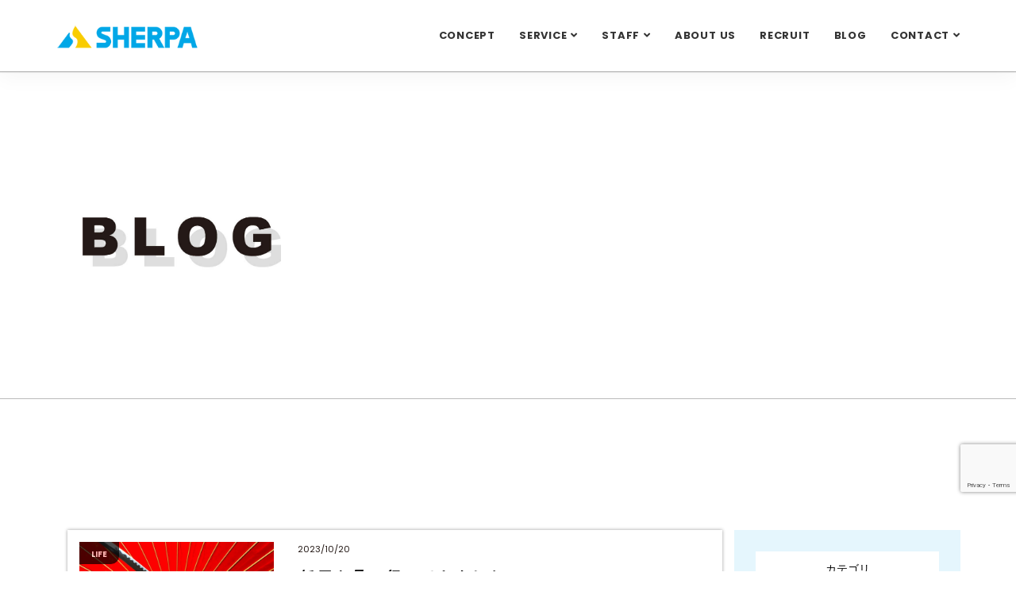

--- FILE ---
content_type: text/html; charset=UTF-8
request_url: https://shpa.co.jp/blogtag/%E3%83%8F%E3%83%AD%E3%82%A6%E3%82%A3%E3%83%B3/
body_size: 14017
content:
<!DOCTYPE html>
<html dir="ltr" lang="ja" prefix="og: https://ogp.me/ns#">

<head>
  <!-- Google Tag Manager -->
  <script>
    (function(w, d, s, l, i) {
      w[l] = w[l] || [];
      w[l].push({
        'gtm.start': new Date().getTime(),
        event: 'gtm.js'
      });
      var f = d.getElementsByTagName(s)[0],
        j = d.createElement(s),
        dl = l != 'dataLayer' ? '&l=' + l : '';
      j.async = true;
      j.src =
        'https://www.googletagmanager.com/gtm.js?id=' + i + dl;
      f.parentNode.insertBefore(j, f);
    })(window, document, 'script', 'dataLayer', 'GTM-T4LC8HG');
  </script>
  <!-- End Google Tag Manager -->

  <!-- Global site tag (gtag.js) - Google Analytics（↓古いタグ。念の為コメントアウトで残す2021/11/12）-->
  <!-- <script async src="https://www.googletagmanager.com/gtag/js?id=UA-92681995-1"></script>
<script>
  window.dataLayer = window.dataLayer || [];
  function gtag(){dataLayer.push(arguments);}
  gtag('js', new Date());

  gtag('config', 'UA-92681995-1');
</script> -->

  <!-- ========== Meta Tags ========== -->
  <meta charset="utf-8" />
  <meta charset="UTF-8">
  <meta http-equiv="X-UA-Compatible" content="IE=edge" />
  <meta name="viewport" content="width=device-width, initial-scale=1" />
  <meta name="description" content="株式会社シェルパは、大阪・京都にある広告制作会社です。グラフィックをメインとした企画・デザインや、WEB制作を行っております。" />
  <!-- ========== Favicon Icon ========== -->
  <link rel="shortcut icon" href="https://shpa.co.jp/wp/wp-content/themes/shpa/assets/img/favicon.png" type="image/x-icon" />


    <!-- ========== Start Stylesheet ========== -->
  <title>ハロウィン | 【公式】WEB・動画・グラフィック 広告制作会社シェルパ</title>
	<style>img:is([sizes="auto" i], [sizes^="auto," i]) { contain-intrinsic-size: 3000px 1500px }</style>
	
		<!-- All in One SEO 4.9.1 - aioseo.com -->
	<meta name="robots" content="max-image-preview:large" />
	<link rel="canonical" href="https://shpa.co.jp/blogtag/%e3%83%8f%e3%83%ad%e3%82%a6%e3%82%a3%e3%83%b3/" />
	<meta name="generator" content="All in One SEO (AIOSEO) 4.9.1" />
		<script type="application/ld+json" class="aioseo-schema">
			{"@context":"https:\/\/schema.org","@graph":[{"@type":"BreadcrumbList","@id":"https:\/\/shpa.co.jp\/blogtag\/%E3%83%8F%E3%83%AD%E3%82%A6%E3%82%A3%E3%83%B3\/#breadcrumblist","itemListElement":[{"@type":"ListItem","@id":"https:\/\/shpa.co.jp#listItem","position":1,"name":"\u30db\u30fc\u30e0","item":"https:\/\/shpa.co.jp","nextItem":{"@type":"ListItem","@id":"https:\/\/shpa.co.jp\/blogtag\/%e3%83%8f%e3%83%ad%e3%82%a6%e3%82%a3%e3%83%b3\/#listItem","name":"\u30cf\u30ed\u30a6\u30a3\u30f3"}},{"@type":"ListItem","@id":"https:\/\/shpa.co.jp\/blogtag\/%e3%83%8f%e3%83%ad%e3%82%a6%e3%82%a3%e3%83%b3\/#listItem","position":2,"name":"\u30cf\u30ed\u30a6\u30a3\u30f3","previousItem":{"@type":"ListItem","@id":"https:\/\/shpa.co.jp#listItem","name":"\u30db\u30fc\u30e0"}}]},{"@type":"CollectionPage","@id":"https:\/\/shpa.co.jp\/blogtag\/%E3%83%8F%E3%83%AD%E3%82%A6%E3%82%A3%E3%83%B3\/#collectionpage","url":"https:\/\/shpa.co.jp\/blogtag\/%E3%83%8F%E3%83%AD%E3%82%A6%E3%82%A3%E3%83%B3\/","name":"\u30cf\u30ed\u30a6\u30a3\u30f3 | \u3010\u516c\u5f0f\u3011WEB\u30fb\u52d5\u753b\u30fb\u30b0\u30e9\u30d5\u30a3\u30c3\u30af \u5e83\u544a\u5236\u4f5c\u4f1a\u793e\u30b7\u30a7\u30eb\u30d1","inLanguage":"ja","isPartOf":{"@id":"https:\/\/shpa.co.jp\/#website"},"breadcrumb":{"@id":"https:\/\/shpa.co.jp\/blogtag\/%E3%83%8F%E3%83%AD%E3%82%A6%E3%82%A3%E3%83%B3\/#breadcrumblist"}},{"@type":"Organization","@id":"https:\/\/shpa.co.jp\/#organization","name":"\u3010\u516c\u5f0f\u3011WEB\u30fb\u52d5\u753b\u30fb\u30b0\u30e9\u30d5\u30a3\u30c3\u30af \u5e83\u544a\u5236\u4f5c\u4f1a\u793e\u30b7\u30a7\u30eb\u30d1","description":"\u5e83\u544a\u5236\u4f5c\u4f1a\u793e\u30b7\u30a7\u30eb\u30d1\u306e\u516c\u5f0f\u30b5\u30a4\u30c8\u3002WEB\u30fb\u52d5\u753b\u30fb\u30b0\u30e9\u30d5\u30a3\u30c3\u30af\u306a\u3069\u3001\u5727\u5012\u7684\u306a\u5bfe\u5fdc\u529b\u3067\u58f2\u308c\u308b\u5e83\u544a\u3092\u5275\u308a\u307e\u3059\uff01","url":"https:\/\/shpa.co.jp\/"},{"@type":"WebSite","@id":"https:\/\/shpa.co.jp\/#website","url":"https:\/\/shpa.co.jp\/","name":"\u5e83\u544a\u5236\u4f5c\u4f1a\u793e\u30b7\u30a7\u30eb\u30d1","description":"\u5e83\u544a\u5236\u4f5c\u4f1a\u793e\u30b7\u30a7\u30eb\u30d1\u306e\u516c\u5f0f\u30b5\u30a4\u30c8\u3002WEB\u30fb\u52d5\u753b\u30fb\u30b0\u30e9\u30d5\u30a3\u30c3\u30af\u306a\u3069\u3001\u5727\u5012\u7684\u306a\u5bfe\u5fdc\u529b\u3067\u58f2\u308c\u308b\u5e83\u544a\u3092\u5275\u308a\u307e\u3059\uff01","inLanguage":"ja","publisher":{"@id":"https:\/\/shpa.co.jp\/#organization"}}]}
		</script>
		<!-- All in One SEO -->

<link rel="alternate" type="application/rss+xml" title="【公式】WEB・動画・グラフィック 広告制作会社シェルパ &raquo; フィード" href="https://shpa.co.jp/feed/" />
<link rel="alternate" type="application/rss+xml" title="【公式】WEB・動画・グラフィック 広告制作会社シェルパ &raquo; コメントフィード" href="https://shpa.co.jp/comments/feed/" />
<link rel="alternate" type="application/rss+xml" title="【公式】WEB・動画・グラフィック 広告制作会社シェルパ &raquo; ハロウィン ブログタグ のフィード" href="https://shpa.co.jp/blogtag/%e3%83%8f%e3%83%ad%e3%82%a6%e3%82%a3%e3%83%b3/feed/" />
<script type="text/javascript">
/* <![CDATA[ */
window._wpemojiSettings = {"baseUrl":"https:\/\/s.w.org\/images\/core\/emoji\/16.0.1\/72x72\/","ext":".png","svgUrl":"https:\/\/s.w.org\/images\/core\/emoji\/16.0.1\/svg\/","svgExt":".svg","source":{"concatemoji":"https:\/\/shpa.co.jp\/wp\/wp-includes\/js\/wp-emoji-release.min.js?ver=6.8.3"}};
/*! This file is auto-generated */
!function(s,n){var o,i,e;function c(e){try{var t={supportTests:e,timestamp:(new Date).valueOf()};sessionStorage.setItem(o,JSON.stringify(t))}catch(e){}}function p(e,t,n){e.clearRect(0,0,e.canvas.width,e.canvas.height),e.fillText(t,0,0);var t=new Uint32Array(e.getImageData(0,0,e.canvas.width,e.canvas.height).data),a=(e.clearRect(0,0,e.canvas.width,e.canvas.height),e.fillText(n,0,0),new Uint32Array(e.getImageData(0,0,e.canvas.width,e.canvas.height).data));return t.every(function(e,t){return e===a[t]})}function u(e,t){e.clearRect(0,0,e.canvas.width,e.canvas.height),e.fillText(t,0,0);for(var n=e.getImageData(16,16,1,1),a=0;a<n.data.length;a++)if(0!==n.data[a])return!1;return!0}function f(e,t,n,a){switch(t){case"flag":return n(e,"\ud83c\udff3\ufe0f\u200d\u26a7\ufe0f","\ud83c\udff3\ufe0f\u200b\u26a7\ufe0f")?!1:!n(e,"\ud83c\udde8\ud83c\uddf6","\ud83c\udde8\u200b\ud83c\uddf6")&&!n(e,"\ud83c\udff4\udb40\udc67\udb40\udc62\udb40\udc65\udb40\udc6e\udb40\udc67\udb40\udc7f","\ud83c\udff4\u200b\udb40\udc67\u200b\udb40\udc62\u200b\udb40\udc65\u200b\udb40\udc6e\u200b\udb40\udc67\u200b\udb40\udc7f");case"emoji":return!a(e,"\ud83e\udedf")}return!1}function g(e,t,n,a){var r="undefined"!=typeof WorkerGlobalScope&&self instanceof WorkerGlobalScope?new OffscreenCanvas(300,150):s.createElement("canvas"),o=r.getContext("2d",{willReadFrequently:!0}),i=(o.textBaseline="top",o.font="600 32px Arial",{});return e.forEach(function(e){i[e]=t(o,e,n,a)}),i}function t(e){var t=s.createElement("script");t.src=e,t.defer=!0,s.head.appendChild(t)}"undefined"!=typeof Promise&&(o="wpEmojiSettingsSupports",i=["flag","emoji"],n.supports={everything:!0,everythingExceptFlag:!0},e=new Promise(function(e){s.addEventListener("DOMContentLoaded",e,{once:!0})}),new Promise(function(t){var n=function(){try{var e=JSON.parse(sessionStorage.getItem(o));if("object"==typeof e&&"number"==typeof e.timestamp&&(new Date).valueOf()<e.timestamp+604800&&"object"==typeof e.supportTests)return e.supportTests}catch(e){}return null}();if(!n){if("undefined"!=typeof Worker&&"undefined"!=typeof OffscreenCanvas&&"undefined"!=typeof URL&&URL.createObjectURL&&"undefined"!=typeof Blob)try{var e="postMessage("+g.toString()+"("+[JSON.stringify(i),f.toString(),p.toString(),u.toString()].join(",")+"));",a=new Blob([e],{type:"text/javascript"}),r=new Worker(URL.createObjectURL(a),{name:"wpTestEmojiSupports"});return void(r.onmessage=function(e){c(n=e.data),r.terminate(),t(n)})}catch(e){}c(n=g(i,f,p,u))}t(n)}).then(function(e){for(var t in e)n.supports[t]=e[t],n.supports.everything=n.supports.everything&&n.supports[t],"flag"!==t&&(n.supports.everythingExceptFlag=n.supports.everythingExceptFlag&&n.supports[t]);n.supports.everythingExceptFlag=n.supports.everythingExceptFlag&&!n.supports.flag,n.DOMReady=!1,n.readyCallback=function(){n.DOMReady=!0}}).then(function(){return e}).then(function(){var e;n.supports.everything||(n.readyCallback(),(e=n.source||{}).concatemoji?t(e.concatemoji):e.wpemoji&&e.twemoji&&(t(e.twemoji),t(e.wpemoji)))}))}((window,document),window._wpemojiSettings);
/* ]]> */
</script>
<style id='wp-emoji-styles-inline-css' type='text/css'>

	img.wp-smiley, img.emoji {
		display: inline !important;
		border: none !important;
		box-shadow: none !important;
		height: 1em !important;
		width: 1em !important;
		margin: 0 0.07em !important;
		vertical-align: -0.1em !important;
		background: none !important;
		padding: 0 !important;
	}
</style>
<link rel='stylesheet' id='wp-block-library-css' href='https://shpa.co.jp/wp/wp-includes/css/dist/block-library/style.min.css?ver=6.8.3' type='text/css' media='all' />
<style id='classic-theme-styles-inline-css' type='text/css'>
/*! This file is auto-generated */
.wp-block-button__link{color:#fff;background-color:#32373c;border-radius:9999px;box-shadow:none;text-decoration:none;padding:calc(.667em + 2px) calc(1.333em + 2px);font-size:1.125em}.wp-block-file__button{background:#32373c;color:#fff;text-decoration:none}
</style>
<link rel='stylesheet' id='aioseo/css/src/vue/standalone/blocks/table-of-contents/global.scss-css' href='https://shpa.co.jp/wp/wp-content/plugins/all-in-one-seo-pack/dist/Lite/assets/css/table-of-contents/global.e90f6d47.css?ver=4.9.1' type='text/css' media='all' />
<style id='global-styles-inline-css' type='text/css'>
:root{--wp--preset--aspect-ratio--square: 1;--wp--preset--aspect-ratio--4-3: 4/3;--wp--preset--aspect-ratio--3-4: 3/4;--wp--preset--aspect-ratio--3-2: 3/2;--wp--preset--aspect-ratio--2-3: 2/3;--wp--preset--aspect-ratio--16-9: 16/9;--wp--preset--aspect-ratio--9-16: 9/16;--wp--preset--color--black: #000000;--wp--preset--color--cyan-bluish-gray: #abb8c3;--wp--preset--color--white: #ffffff;--wp--preset--color--pale-pink: #f78da7;--wp--preset--color--vivid-red: #cf2e2e;--wp--preset--color--luminous-vivid-orange: #ff6900;--wp--preset--color--luminous-vivid-amber: #fcb900;--wp--preset--color--light-green-cyan: #7bdcb5;--wp--preset--color--vivid-green-cyan: #00d084;--wp--preset--color--pale-cyan-blue: #8ed1fc;--wp--preset--color--vivid-cyan-blue: #0693e3;--wp--preset--color--vivid-purple: #9b51e0;--wp--preset--gradient--vivid-cyan-blue-to-vivid-purple: linear-gradient(135deg,rgba(6,147,227,1) 0%,rgb(155,81,224) 100%);--wp--preset--gradient--light-green-cyan-to-vivid-green-cyan: linear-gradient(135deg,rgb(122,220,180) 0%,rgb(0,208,130) 100%);--wp--preset--gradient--luminous-vivid-amber-to-luminous-vivid-orange: linear-gradient(135deg,rgba(252,185,0,1) 0%,rgba(255,105,0,1) 100%);--wp--preset--gradient--luminous-vivid-orange-to-vivid-red: linear-gradient(135deg,rgba(255,105,0,1) 0%,rgb(207,46,46) 100%);--wp--preset--gradient--very-light-gray-to-cyan-bluish-gray: linear-gradient(135deg,rgb(238,238,238) 0%,rgb(169,184,195) 100%);--wp--preset--gradient--cool-to-warm-spectrum: linear-gradient(135deg,rgb(74,234,220) 0%,rgb(151,120,209) 20%,rgb(207,42,186) 40%,rgb(238,44,130) 60%,rgb(251,105,98) 80%,rgb(254,248,76) 100%);--wp--preset--gradient--blush-light-purple: linear-gradient(135deg,rgb(255,206,236) 0%,rgb(152,150,240) 100%);--wp--preset--gradient--blush-bordeaux: linear-gradient(135deg,rgb(254,205,165) 0%,rgb(254,45,45) 50%,rgb(107,0,62) 100%);--wp--preset--gradient--luminous-dusk: linear-gradient(135deg,rgb(255,203,112) 0%,rgb(199,81,192) 50%,rgb(65,88,208) 100%);--wp--preset--gradient--pale-ocean: linear-gradient(135deg,rgb(255,245,203) 0%,rgb(182,227,212) 50%,rgb(51,167,181) 100%);--wp--preset--gradient--electric-grass: linear-gradient(135deg,rgb(202,248,128) 0%,rgb(113,206,126) 100%);--wp--preset--gradient--midnight: linear-gradient(135deg,rgb(2,3,129) 0%,rgb(40,116,252) 100%);--wp--preset--font-size--small: 13px;--wp--preset--font-size--medium: 20px;--wp--preset--font-size--large: 36px;--wp--preset--font-size--x-large: 42px;--wp--preset--spacing--20: 0.44rem;--wp--preset--spacing--30: 0.67rem;--wp--preset--spacing--40: 1rem;--wp--preset--spacing--50: 1.5rem;--wp--preset--spacing--60: 2.25rem;--wp--preset--spacing--70: 3.38rem;--wp--preset--spacing--80: 5.06rem;--wp--preset--shadow--natural: 6px 6px 9px rgba(0, 0, 0, 0.2);--wp--preset--shadow--deep: 12px 12px 50px rgba(0, 0, 0, 0.4);--wp--preset--shadow--sharp: 6px 6px 0px rgba(0, 0, 0, 0.2);--wp--preset--shadow--outlined: 6px 6px 0px -3px rgba(255, 255, 255, 1), 6px 6px rgba(0, 0, 0, 1);--wp--preset--shadow--crisp: 6px 6px 0px rgba(0, 0, 0, 1);}:where(.is-layout-flex){gap: 0.5em;}:where(.is-layout-grid){gap: 0.5em;}body .is-layout-flex{display: flex;}.is-layout-flex{flex-wrap: wrap;align-items: center;}.is-layout-flex > :is(*, div){margin: 0;}body .is-layout-grid{display: grid;}.is-layout-grid > :is(*, div){margin: 0;}:where(.wp-block-columns.is-layout-flex){gap: 2em;}:where(.wp-block-columns.is-layout-grid){gap: 2em;}:where(.wp-block-post-template.is-layout-flex){gap: 1.25em;}:where(.wp-block-post-template.is-layout-grid){gap: 1.25em;}.has-black-color{color: var(--wp--preset--color--black) !important;}.has-cyan-bluish-gray-color{color: var(--wp--preset--color--cyan-bluish-gray) !important;}.has-white-color{color: var(--wp--preset--color--white) !important;}.has-pale-pink-color{color: var(--wp--preset--color--pale-pink) !important;}.has-vivid-red-color{color: var(--wp--preset--color--vivid-red) !important;}.has-luminous-vivid-orange-color{color: var(--wp--preset--color--luminous-vivid-orange) !important;}.has-luminous-vivid-amber-color{color: var(--wp--preset--color--luminous-vivid-amber) !important;}.has-light-green-cyan-color{color: var(--wp--preset--color--light-green-cyan) !important;}.has-vivid-green-cyan-color{color: var(--wp--preset--color--vivid-green-cyan) !important;}.has-pale-cyan-blue-color{color: var(--wp--preset--color--pale-cyan-blue) !important;}.has-vivid-cyan-blue-color{color: var(--wp--preset--color--vivid-cyan-blue) !important;}.has-vivid-purple-color{color: var(--wp--preset--color--vivid-purple) !important;}.has-black-background-color{background-color: var(--wp--preset--color--black) !important;}.has-cyan-bluish-gray-background-color{background-color: var(--wp--preset--color--cyan-bluish-gray) !important;}.has-white-background-color{background-color: var(--wp--preset--color--white) !important;}.has-pale-pink-background-color{background-color: var(--wp--preset--color--pale-pink) !important;}.has-vivid-red-background-color{background-color: var(--wp--preset--color--vivid-red) !important;}.has-luminous-vivid-orange-background-color{background-color: var(--wp--preset--color--luminous-vivid-orange) !important;}.has-luminous-vivid-amber-background-color{background-color: var(--wp--preset--color--luminous-vivid-amber) !important;}.has-light-green-cyan-background-color{background-color: var(--wp--preset--color--light-green-cyan) !important;}.has-vivid-green-cyan-background-color{background-color: var(--wp--preset--color--vivid-green-cyan) !important;}.has-pale-cyan-blue-background-color{background-color: var(--wp--preset--color--pale-cyan-blue) !important;}.has-vivid-cyan-blue-background-color{background-color: var(--wp--preset--color--vivid-cyan-blue) !important;}.has-vivid-purple-background-color{background-color: var(--wp--preset--color--vivid-purple) !important;}.has-black-border-color{border-color: var(--wp--preset--color--black) !important;}.has-cyan-bluish-gray-border-color{border-color: var(--wp--preset--color--cyan-bluish-gray) !important;}.has-white-border-color{border-color: var(--wp--preset--color--white) !important;}.has-pale-pink-border-color{border-color: var(--wp--preset--color--pale-pink) !important;}.has-vivid-red-border-color{border-color: var(--wp--preset--color--vivid-red) !important;}.has-luminous-vivid-orange-border-color{border-color: var(--wp--preset--color--luminous-vivid-orange) !important;}.has-luminous-vivid-amber-border-color{border-color: var(--wp--preset--color--luminous-vivid-amber) !important;}.has-light-green-cyan-border-color{border-color: var(--wp--preset--color--light-green-cyan) !important;}.has-vivid-green-cyan-border-color{border-color: var(--wp--preset--color--vivid-green-cyan) !important;}.has-pale-cyan-blue-border-color{border-color: var(--wp--preset--color--pale-cyan-blue) !important;}.has-vivid-cyan-blue-border-color{border-color: var(--wp--preset--color--vivid-cyan-blue) !important;}.has-vivid-purple-border-color{border-color: var(--wp--preset--color--vivid-purple) !important;}.has-vivid-cyan-blue-to-vivid-purple-gradient-background{background: var(--wp--preset--gradient--vivid-cyan-blue-to-vivid-purple) !important;}.has-light-green-cyan-to-vivid-green-cyan-gradient-background{background: var(--wp--preset--gradient--light-green-cyan-to-vivid-green-cyan) !important;}.has-luminous-vivid-amber-to-luminous-vivid-orange-gradient-background{background: var(--wp--preset--gradient--luminous-vivid-amber-to-luminous-vivid-orange) !important;}.has-luminous-vivid-orange-to-vivid-red-gradient-background{background: var(--wp--preset--gradient--luminous-vivid-orange-to-vivid-red) !important;}.has-very-light-gray-to-cyan-bluish-gray-gradient-background{background: var(--wp--preset--gradient--very-light-gray-to-cyan-bluish-gray) !important;}.has-cool-to-warm-spectrum-gradient-background{background: var(--wp--preset--gradient--cool-to-warm-spectrum) !important;}.has-blush-light-purple-gradient-background{background: var(--wp--preset--gradient--blush-light-purple) !important;}.has-blush-bordeaux-gradient-background{background: var(--wp--preset--gradient--blush-bordeaux) !important;}.has-luminous-dusk-gradient-background{background: var(--wp--preset--gradient--luminous-dusk) !important;}.has-pale-ocean-gradient-background{background: var(--wp--preset--gradient--pale-ocean) !important;}.has-electric-grass-gradient-background{background: var(--wp--preset--gradient--electric-grass) !important;}.has-midnight-gradient-background{background: var(--wp--preset--gradient--midnight) !important;}.has-small-font-size{font-size: var(--wp--preset--font-size--small) !important;}.has-medium-font-size{font-size: var(--wp--preset--font-size--medium) !important;}.has-large-font-size{font-size: var(--wp--preset--font-size--large) !important;}.has-x-large-font-size{font-size: var(--wp--preset--font-size--x-large) !important;}
:where(.wp-block-post-template.is-layout-flex){gap: 1.25em;}:where(.wp-block-post-template.is-layout-grid){gap: 1.25em;}
:where(.wp-block-columns.is-layout-flex){gap: 2em;}:where(.wp-block-columns.is-layout-grid){gap: 2em;}
:root :where(.wp-block-pullquote){font-size: 1.5em;line-height: 1.6;}
</style>
<link rel='stylesheet' id='toc-screen-css' href='https://shpa.co.jp/wp/wp-content/plugins/table-of-contents-plus/screen.min.css?ver=2411.1' type='text/css' media='all' />
<link rel='stylesheet' id='shpa-style-css' href='https://shpa.co.jp/wp/wp-content/themes/shpa/style.css?ver=6.8.3' type='text/css' media='all' />
<link rel='stylesheet' id='wp-pagenavi-css' href='https://shpa.co.jp/wp/wp-content/plugins/wp-pagenavi/pagenavi-css.css?ver=2.70' type='text/css' media='all' />
<script type="text/javascript" src="https://shpa.co.jp/wp/wp-includes/js/jquery/jquery.min.js?ver=3.7.1" id="jquery-core-js"></script>
<script type="text/javascript" src="https://shpa.co.jp/wp/wp-includes/js/jquery/jquery-migrate.min.js?ver=3.4.1" id="jquery-migrate-js"></script>
<link rel="https://api.w.org/" href="https://shpa.co.jp/wp-json/" /><link rel="alternate" title="JSON" type="application/json" href="https://shpa.co.jp/wp-json/wp/v2/blogtag/450" /><link rel="EditURI" type="application/rsd+xml" title="RSD" href="https://shpa.co.jp/wp/xmlrpc.php?rsd" />
<meta name="generator" content="WordPress 6.8.3" />
<style type="text/css">.recentcomments a{display:inline !important;padding:0 !important;margin:0 !important;}</style><noscript><style>.lazyload[data-src]{display:none !important;}</style></noscript><style>.lazyload{background-image:none !important;}.lazyload:before{background-image:none !important;}</style>  <link href="https://shpa.co.jp/wp/wp-content/themes/shpa/assets/css/bootstrap.min.css" rel="stylesheet" />
  <link href="https://shpa.co.jp/wp/wp-content/themes/shpa/assets/css/font-awesome.min.css" rel="stylesheet" />
  <link href="https://shpa.co.jp/wp/wp-content/themes/shpa/assets/css/flaticon-set.css" rel="stylesheet" />
  <link href="https://shpa.co.jp/wp/wp-content/themes/shpa/assets/css/magnific-popup.css" rel="stylesheet" />
  <link href="https://shpa.co.jp/wp/wp-content/themes/shpa/assets/css/owl.carousel.min.css" rel="stylesheet" />
  <link href="https://shpa.co.jp/wp/wp-content/themes/shpa/assets/css/owl.theme.default.min.css" rel="stylesheet" />
  <link href="https://shpa.co.jp/wp/wp-content/themes/shpa/assets/css/animate.css" rel="stylesheet" />
  <link href="https://shpa.co.jp/wp/wp-content/themes/shpa/assets/css/bootsnav.css" rel="stylesheet" />
  <link href="https://shpa.co.jp/wp/wp-content/themes/shpa/style.css" rel="stylesheet" />
  <link href="https://shpa.co.jp/wp/wp-content/themes/shpa/assets/css/responsive.css" rel="stylesheet" />
  <link href="https://shpa.co.jp/wp/wp-content/themes/shpa/assets/css/contact.css" rel="stylesheet" />
        <link href="https://shpa.co.jp/wp/wp-content/themes/shpa/gallery.css" rel="stylesheet" />
    <link href="https://shpa.co.jp/wp/wp-content/themes/shpa/assets/css/colorbox.css" rel="stylesheet" />
    <link href="https://shpa.co.jp/wp/wp-content/themes/shpa/assets/styles/style.css" rel="stylesheet">

  
  <!-- ========== End Stylesheet ========== -->
  <!-- HTML5 shim and Respond.js for IE8 support of HTML5 elements and media queries -->
  <!-- WARNING: Respond.js doesn't work if you view the page via file:// -->
  <!--[if lt IE 9]>
      <script src="assets/js/html5/html5shiv.min.js"></script>
      <script src="assets/js/html5/respond.min.js"></script>
    <![endif]-->
  <!-- ========== Google Fonts ========== -->
  <link href="https://fonts.googleapis.com/css?family=Open+Sans" rel="stylesheet" />
  <link href="https://fonts.googleapis.com/css2?family=Poppins:ital,wght@0,400;0,700;0,800;1,700;1,800&display=swap" rel="stylesheet">
  </head>

  <body>
    <!-- Preloader Start -->
    <div class="se-pre-con"></div>
    <!-- Preloader Ends -->
    <!-- Start Header Top 
    ============================================= -->
    <!-- End Header Top -->
    <!-- Header 
    ============================================= -->
    <header id="home">
      <!-- Start Navigation -->
      <nav class="navbar navbar-default navbar-sticky bootsnav">
        <div class="contact-btn">
          <a href="https://shpa.co.jp/contact2/"><img src="[data-uri]" alt="お見積もり" data-src="https://shpa.co.jp/wp/wp-content/themes/shpa/assets/img/mitumori.png" decoding="async" class="lazyload" data-eio-rwidth="300" data-eio-rheight="294" /><noscript><img src="https://shpa.co.jp/wp/wp-content/themes/shpa/assets/img/mitumori.png" alt="お見積もり" data-eio="l" /></noscript></a>
          <a href="https://shpa.co.jp/contact1/"><img src="[data-uri]" alt="お問い合わせ" data-src="https://shpa.co.jp/wp/wp-content/themes/shpa/assets/img/contact.png" decoding="async" class="lazyload" data-eio-rwidth="300" data-eio-rheight="294" /><noscript><img src="https://shpa.co.jp/wp/wp-content/themes/shpa/assets/img/contact.png" alt="お問い合わせ" data-eio="l" /></noscript></a>
        </div>
        <!-- Start Top Search -->
        <div class="container">
          <div class="row">
            <div class="top-search">
              <div class="input-group">
                <form action="#">
                  <input type="text" name="text" class="form-control" placeholder="Search" />
                  <button type="submit"> <i class="fas fa-search"></i> </button>
                </form>
              </div>
            </div>
          </div>
        </div>
        <!-- End Top Search -->
        <div class="container">
          <!-- Start Header Navigation -->
          <div class="navbar-header">
            <button type="button" class="navbar-toggle" data-toggle="collapse" data-target="#navbar-menu"> <i class="fa fa-bars"></i> </button>
            <a class="navbar-brand" href="https://shpa.co.jp"> <img src="[data-uri]" class="logo lazyload" alt="Logo" data-src="https://shpa.co.jp/wp/wp-content/themes/shpa/assets/img/logo.png" decoding="async" data-eio-rwidth="250" data-eio-rheight="47" /><noscript><img src="https://shpa.co.jp/wp/wp-content/themes/shpa/assets/img/logo.png" class="logo" alt="Logo" data-eio="l" /></noscript> </a>
          </div>
          <!-- End Header Navigation -->
          <!-- Collect the nav links, forms, and other content for toggling -->
          <div class="collapse navbar-collapse" id="navbar-menu">
            <ul class="nav navbar-nav navbar-right" data-in="#" data-out="#">
              <li class="dropdown"> <a href="https://shpa.co.jp/concept/" class="active">CONCEPT</a> </li>
              <li class="dropdown"> <a href="#" class="dropdown-toggle active" data-toggle="dropdown">SERVICE</a>
                <ul class="dropdown-menu">
                  <li><a href="https://shpa.co.jp/service/">SERVICE</a></li>
                  <li><a href="https://shpa.co.jp/flow/">WORK FLOW</a></li>
                  <li><a href="https://design-maigo.com/works/" target="_blank">WORKS</a></li>
                </ul>
              </li>
              <li class="dropdown"> <a href="#" class="dropdown-toggle active" data-toggle="dropdown">STAFF</a>
                <ul class="dropdown-menu">
                  <li><a href="https://shpa.co.jp/staff/">STAFF</a></li>
                  <li><a href="https://shpa.co.jp/creators_map/">CREATOR’S MAP</a></li>
                </ul>
              </li>
              <li class="dropdown"> <a href="https://shpa.co.jp/about/" class="active">ABOUT US</a> </li>
              <li class="dropdown"> <a href="https://shpa.co.jp/recruit/" target="_blank" class="active">RECRUIT</a> </li>
              <li class="dropdown"> <a href="https://shpa.co.jp/blog/">BLOG</a> </li>
              <li class="dropdown"> <a href="#" class="dropdown-toggle active" data-toggle="dropdown">Contact</a>
								<ul class="dropdown-menu">
									<li><a href="https://shpa.co.jp/contact1/">お問い合わせ</a></li>
									<li><a href="https://shpa.co.jp/contact2/">見積もり</a></li>
              	</ul>
              </li>
							<li class="privacy"><a href="https://shpa.co.jp/privacy/">PRIVACY POLICY</a></li>
            </ul>
          </div>
          <!-- /.navbar-collapse -->
        </div>
      </nav>
      <!-- End Navigation -->
    </header>
  
<div class="topimg-area">
  <img src="[data-uri]" alt="ブログ" data-src="https://shpa.co.jp/wp/wp-content/themes/shpa/assets/img/topimg/blog.jpg" decoding="async" class="lazyload" data-eio-rwidth="3499" data-eio-rheight="1129"><noscript><img src="https://shpa.co.jp/wp/wp-content/themes/shpa/assets/img/topimg/blog.jpg" alt="ブログ" data-eio="l"></noscript>
</div>
<!-- End Banner -->


<!-- blog section start -->

<section class="archive-blog-section" id="archive-blog">

  <!-- <div class="container-fluid blog-mx1020"> -->
  <div class="container">

    <div class="archive-blog-wrap">

      <div class="row">

        <!-- メインエリア -->
        <div class="col col-sm-9 col-xs-12 blog-main">
          <div class="blog-main-area">

            
            <!-- 記事 -->
            <a href="https://shpa.co.jp/blog/3121/">
              <div class="row blog-article">
                <div class="col col-md-4 col-xs-12 imgarea">
                  <div class="image-trim">
                    <img src="https://shpa.co.jp/wp/wp-content/uploads/2023/10/848276_s.jpg"  alt="" decoding="async" fetchpriority="high" />                  </div>
                  <div class="catlabel">
                    <span>
                    <!-- <a href="https://shpa.co.jp/blogcategory/%e7%a4%be%e5%93%a1%e3%81%ae%e4%bc%91%e6%97%a5/" rel="tag">LIFE</a> -->
                    LIFE                  </span>
                  </div>
                </div>
                <div class="col col-md-8 col-xs-12 exparea">
                  <div class="date">2023/10/20</div>
                                    <h2>妖刀を見に行ってきました</h2>
                  <!-- <div class="sentence"><p><span style="font-weight: 400;">皆さんこんにちは！</span></p>
<p>&nbsp;</p>
<p><span style="font-weight: 400;">干支は辰年のKです&#x1f409;</span></p>
<p><span style="font-weight: 400;">もう年末まであと２か月ですね〜！</span></p>
<p><span style="font-weight: 400;">段々肌寒くなってきましたが、まだ昼間は暖かい日も多いですね。</span></p>
<p>&nbsp;</p>
<p><span style="font-weight: 400;">今はところどころに感じるハロウィンの雰囲気を楽しんでいます。</span></p>
<p>&nbsp;</p>
<p><span style="font-weight: 400;">期間限定でお菓子のパッケージがハロウィン仕様のデザインになっていたり、</span></p>
<p><span style="font-weight: 400;">お店の飾りでカボチャのランタンやゴーストなどが使われていたりしますよね&#x1f47b;</span></p>
<p><span style="font-weight: 400;">デザインや色使いも可愛くて、見ていて楽しくなります&#x1f383;</span></p>
<p>&nbsp;</p>
<p><span style="font-weight: 400;">お化け屋敷やホラー映画は苦手ですが、可愛いおばけや妖怪は好きなんです(笑)</span></p>
<p>&nbsp;</p>
<p><span style="font-weight: 400;">さて、今回は、妖刀と呼ばれる刀、”</span><span style="color: #800080;"><b>村正</b></span><span style="font-weight: 400;">”を見た時のことをお話しようと思います！</span></p>
<p>&nbsp;</p>
<p><span style="font-weight: 400;">つい先日、「いのしし神社」として知られる「</span><b>護王神社</b><span style="font-weight: 400;">」へ行く機会がありました！</span></p>
<p><span style="font-weight: 400;">そこでなんと”</span><span style="color: #800080;"><b>村正</b></span><span style="font-weight: 400;">”が期間限定で展示されていたんです。</span></p>
<p>&nbsp;</p>
<p><span style="font-weight: 400;">元々今回の目的は神社のため、事前情報も無しだったので、</span></p>
<p><span style="font-weight: 400;">見られてラッキーだなと思い、嬉しかったです&#x2728;</span></p>
<p>&nbsp;</p>
<p><span style="font-weight: 400;">⇩これは神社にいるかわいい</span><b>猪達</b><span style="font-weight: 400;">です。</span></p>
<p><span style="font-weight: 400;">護王神社にはたくさん猪達がいて楽しいですよ！今回は健康をお願いしてきました！</span></p>
<p><img decoding="async"  src="[data-uri]" alt="" width="354" height="361" data-src="https://shpa.co.jp/wp/wp-content/uploads/2023/10/いのしし.jpeg" class="lazyload" data-eio-rwidth="900" data-eio-rheight="920" /><noscript><img decoding="async" class="" src="https://shpa.co.jp/wp/wp-content/uploads/2023/10/いのしし.jpeg" alt="" width="354" height="361" data-eio="l" /></noscript></p>
<p><img decoding="async"  src="[data-uri]" alt="" width="351" height="407" data-src="https://shpa.co.jp/wp/wp-content/uploads/2023/10/いのしし2.jpg" class="lazyload" data-eio-rwidth="676" data-eio-rheight="783" /><noscript><img decoding="async" class="" src="https://shpa.co.jp/wp/wp-content/uploads/2023/10/いのしし2.jpg" alt="" width="351" height="407" data-eio="l" /></noscript></p>
<p>&nbsp;</p>
<p><span style="font-weight: 400;">そして、実際に見た本物の”<span style="color: #800080;">村正</span>”は、すごく刃の文様が綺麗でした！</span></p>
<p><span style="font-weight: 400;">不吉をもたらすなど様々ないわれがあり、そのために妖刀と呼ばれていますが、</span></p>
<p><span style="font-weight: 400;">刃の文様以外はシンプルで、カッコいい刀でした！</span></p>
<p>&nbsp;</p>
<p><img decoding="async"  src="[data-uri]" alt="" width="896" height="672" data-src="https://shpa.co.jp/wp/wp-content/uploads/2023/10/村正.jpeg" class="lazyload" data-eio-rwidth="1200" data-eio-rheight="900" /><noscript><img decoding="async" class="" src="https://shpa.co.jp/wp/wp-content/uploads/2023/10/村正.jpeg" alt="" width="896" height="672" data-eio="l" /></noscript></p>
<p><span style="font-weight: 400;">この展示を見て面白かったのが、全体の量は少ないものの、</span></p>
<p><span style="font-weight: 400;">今回は他にも短刀や打刀の展示があり、寄贈元も記載してあったのですが、村正を含め</span></p>
<p><span style="font-weight: 400;">半分以上の刀が同じ人から寄贈されていたことです。</span></p>
<p>&nbsp;</p>
<p><span style="font-weight: 400;">家に沢山の刀が保管してあるのってどんな気分なんだろうな〜と思いました。</span></p>
<p><span style="font-weight: 400;">私はちょっと羨ましいです(笑)　</span></p>
<p><span style="font-weight: 400;">刀があるということは、他に古い書物なども一緒にあったりしたのかな？と</span></p>
<p><span style="font-weight: 400;">考えるとワクワクします&#x2728;</span></p>
<p><span style="font-weight: 400;">そういう古い物って、何かが宿っていそうで不思議な魅力を感じませんか？</span></p>
<p>&nbsp;</p>
<p><span style="font-weight: 400;">皆さんもこれから刀を見る機会があれば、寄贈元も見てみてください！</span></p>
<p>&nbsp;</p>
<p><span style="font-weight: 400;">それでは、また〜！&#x1f60a;</span></p>
<p>&nbsp;</p>
</div> -->
                  <div class="sentence">
                  皆さんこんにちは！

&nbsp;

干支は辰年のKです&#x1f409;

もう年末まであと２か月ですね〜！

段々肌寒くなってきましたが、まだ昼間は暖かい日も多いですね。

&nbsp;

今はところどこ...                  </div>
                </div>
              </div>
            </a>
						
            						
						<!-- ページャー -->
						<div class="pager-box"><div class='wp-pagenavi' role='navigation'>
<span aria-current='page' class='current'>1</span>
</div></div>

          </div>
        </div>

        <div class="col col-sm-3 col-xs-12 blog-sidebar">

          <!-- サイドバー -->
          <aside id="sidebar">
  <div class="blog-sidebar-area">
    <div class="blog-sidebar-cat-title">カテゴリ</div>
    <div class="blog-sidebar-cat">
      <ul class="cat--list">
        <li class="cat-item">
          <a href="/blog/"><span class="en">ALL</span><span class="jp">すべての記事</span></a>
        </li>
        <li class="cat-item"><a href="/blogcategory/%e4%bb%95%e4%ba%8b"><span class="en">WORKS</span><span class="jp">仕事</span></a></li><li class="cat-item"><a href="/blogcategory/%e3%82%aa%e3%83%95%e3%82%a3%e3%82%b9%e7%92%b0%e5%a2%83"><span class="en">OFFICE</span><span class="jp">オフィス環境</span></a></li><li class="cat-item"><a href="/blogcategory/%e7%a4%be%e5%93%a1%e3%81%ae%e4%bc%91%e6%97%a5"><span class="en">LIFE</span><span class="jp">社員の休日</span></a></li><li class="cat-item"><a href="/blogcategory/%e7%a4%be%e5%93%a1%e3%82%a4%e3%83%b3%e3%82%bf%e3%83%93%e3%83%a5%e3%83%bc"><span class="en">INTERVIEW</span><span class="jp">社員インタビュー</span></a></li><li class="cat-item"><a href="/blogcategory/%e3%81%9d%e3%81%ae%e4%bb%96"><span class="en">OTHERS</span><span class="jp">その他</span></a></li>      </ul>
    </div>
    <div class="blog-sidebar-popblog-title">
      <span>おすすめの記事</span>
    </div>
        <a href="https://shpa.co.jp/blog/4184/">
    <div class="blog-sidebar-popblog">
      <div class="imgarea">
        <div class="image-trim">
          <img src="[data-uri]"  alt="" decoding="async" data-src="https://shpa.co.jp/wp/wp-content/uploads/2025/09/4_IMG_2477.jpg" class="lazyload" data-eio-rwidth="1024" data-eio-rheight="641" /><noscript><img src="https://shpa.co.jp/wp/wp-content/uploads/2025/09/4_IMG_2477.jpg"  alt="" decoding="async" data-eio="l" /></noscript>        </div>
        <div class="catlabel">
          <span>
          WORK          </span>
        </div>
      </div>
      <div class="exparea">
        <div class="date">2025/09/24</div>
                <h2>
          【再び！大盛況中です！】マーケティングWeek-大阪2025-　株式会社シェ...        </h2>
      </div>
    </div>
    </a>
        <a href="https://shpa.co.jp/blog/3826/">
    <div class="blog-sidebar-popblog">
      <div class="imgarea">
        <div class="image-trim">
          <img src="[data-uri]"  alt="" decoding="async" data-src="https://shpa.co.jp/wp/wp-content/uploads/2025/01/名称未設定のデザイン.jpg" class="lazyload" data-eio-rwidth="1200" data-eio-rheight="750" /><noscript><img src="https://shpa.co.jp/wp/wp-content/uploads/2025/01/名称未設定のデザイン.jpg"  alt="" decoding="async" data-eio="l" /></noscript>        </div>
        <div class="catlabel">
          <span>
          ALLWORKS          </span>
        </div>
      </div>
      <div class="exparea">
        <div class="date">2025/02/28</div>
                <h2>
          PRONIアイミツアワード2024（下期）”動画部門” 最優秀賞 受賞        </h2>
      </div>
    </div>
    </a>
        <a href="https://shpa.co.jp/blog/3796/">
    <div class="blog-sidebar-popblog">
      <div class="imgarea">
        <div class="image-trim">
          <img src="[data-uri]"  alt="" decoding="async" data-src="https://shpa.co.jp/wp/wp-content/uploads/2025/01/ブログアイキャッチ-2.png" class="lazyload" data-eio-rwidth="1200" data-eio-rheight="750" /><noscript><img src="https://shpa.co.jp/wp/wp-content/uploads/2025/01/ブログアイキャッチ-2.png"  alt="" decoding="async" data-eio="l" /></noscript>        </div>
        <div class="catlabel">
          <span>
          OFFICE          </span>
        </div>
      </div>
      <div class="exparea">
        <div class="date">2025/01/31</div>
                <h2>
          大阪オフィス、移転しました。        </h2>
      </div>
    </div>
    </a>
        <div class="blog-sidebar-banner">
      <a href="https://www.pa-cars.jp/blog"><img src="[data-uri]"
                alt="パッカーズブログ" data-src="https://shpa.co.jp/wp/wp-content/themes/shpa/assets/img/banner/pa-cars@2x.png" decoding="async" class="lazyload" data-eio-rwidth="567" data-eio-rheight="473"><noscript><img src="https://shpa.co.jp/wp/wp-content/themes/shpa/assets/img/banner/pa-cars@2x.png"
                alt="パッカーズブログ" data-eio="l"></noscript></a>
    </div>
  </div>
</aside>

        </div>

      </div>

    </div>
  </div>

</section>

<script src="https://shpa.co.jp/wp/wp-content/themes/shpa/assets/js/scripts.js"></script>
<script src="https://shpa.co.jp/wp/wp-content/themes/shpa/assets/js/magnific-popup.min.js"></script>
<script src="https://shpa.co.jp/wp/wp-content/themes/shpa/js/jquery.nav.min.js"></script>
<script src="https://shpa.co.jp/wp/wp-content/themes/shpa/js/scripts.js"></script>

<footer>
	<section id="contact-area">
		<div class="inner">
			<h2>CONTACT</h2>
			<p class="lead">資料請求・各種デザインのご依頼・ご相談は<br class="sp">
				こちらからお問い合わせください。</p>
			<dl>
				<dt>お電話でのお問い合わせはこちら</dt>
				<dd><a href="tel:0752415750">075-241-5750</a><small>平日9時〜18時 (定休日：土・日・祝)　</small></dd>
			</dl>
			<ul>
				<li>
					<button type="button" onClick="location.href='https://shpa.co.jp/contact2/'">お見積り</button>
				</li>
				<li>
					<button type="button" onClick="location.href='https://shpa.co.jp/contact1/'">お問い合わせ</button>
				</li>
			</ul>
		</div>
	</section>
	<div class="inner">
		<p id="logo-footer"><a href="https://shpa.co.jp/"><img src="[data-uri]" alt="株式会社シェルパ" data-src="https://shpa.co.jp/wp/wp-content/themes/shpa/assets/images/common/logo-footer.svg" decoding="async" class="lazyload" /><noscript><img src="https://shpa.co.jp/wp/wp-content/themes/shpa/assets/images/common/logo-footer.svg" alt="株式会社シェルパ" data-eio="l" /></noscript></a></p>
		<nav>
			<ul>
				<li><a href="https://shpa.co.jp/concept/">CONCEPT</a></li>
				<li><a href="https://shpa.co.jp/service/">SERVICE</a></li>
				<li><a href="https://shpa.co.jp/about/">ABOUT US</a></li>
				<li><a href="https://shpa.co.jp/recruit/" target="_blank">RECRUIT</a></li>
				<li><a href="https://shpa.co.jp/blog/">BLOG</a></li>
				<li><a href="https://shpa.co.jp/contact1/">CONTACT</a></li>
				<li><a href="https://shpa.co.jp/privacy/">PRIVACY POLICY</a></li>
			</ul>
		</nav>
		<small>&copy;2008 SHERPA Co.,Ltd</small> </div>
</footer>

<!-- jQuery Frameworks
    ============================================= --> 
<script src="https://shpa.co.jp/wp/wp-content/themes/shpa/assets/js/jquery-1.12.4.min.js"></script> 
<script src="https://shpa.co.jp/wp/wp-content/themes/shpa/assets/js/bootstrap.min.js"></script> 
<script src="https://shpa.co.jp/wp/wp-content/themes/shpa/assets/js/equal-height.min.js"></script> 
<script src="https://shpa.co.jp/wp/wp-content/themes/shpa/assets/js/jquery.appear.js"></script> 
<script src="https://shpa.co.jp/wp/wp-content/themes/shpa/assets/js/jquery.easing.min.js"></script> 
<script src="https://shpa.co.jp/wp/wp-content/themes/shpa/assets/js/jquery.magnific-popup.min.js"></script> 
<script src="https://shpa.co.jp/wp/wp-content/themes/shpa/assets/js/modernizr.custom.13711.js"></script> 
<script src="https://shpa.co.jp/wp/wp-content/themes/shpa/assets/js/owl.carousel.min.js"></script> 
<script src="https://shpa.co.jp/wp/wp-content/themes/shpa/assets/js/wow.min.js"></script> 
<script src="https://shpa.co.jp/wp/wp-content/themes/shpa/assets/js/progress-bar.min.js"></script> 
<script src="https://shpa.co.jp/wp/wp-content/themes/shpa/assets/js/isotope.pkgd.min.js"></script> 
<script src="https://shpa.co.jp/wp/wp-content/themes/shpa/assets/js/imagesloaded.pkgd.min.js"></script> 
<script src="https://shpa.co.jp/wp/wp-content/themes/shpa/assets/js/count-to.js"></script> 
<script src="https://shpa.co.jp/wp/wp-content/themes/shpa/assets/js/bootsnav.js"></script> 
<script src="https://shpa.co.jp/wp/wp-content/themes/shpa/assets/js/main.js"></script> 
<script src="https://shpa.co.jp/wp/wp-content/themes/shpa/assets/js/scripts.js"></script> 
<script src="https://shpa.co.jp/wp/wp-content/themes/shpa/assets/js/magnific-popup.min.js"></script> 
<script src="https://shpa.co.jp/wp/wp-content/themes/shpa/js/jquery.nav.min.js"></script> 
<script src="https://shpa.co.jp/wp/wp-content/themes/shpa/js/scripts.js"></script> 
<script src="https://shpa.co.jp/wp/wp-content/themes/shpa/assets/js/scrolltopcontrol2.js"></script> 
<script src="https://shpa.co.jp/wp/wp-content/themes/shpa/assets/scripts/form.js"></script> 
<script src="https://shpa.co.jp/wp/wp-content/themes/shpa/assets/js/creators-map.js"></script>
<script src="https://shpa.co.jp/wp/wp-content/themes/shpa/assets/js/jquery.colorbox-min.js"></script> 
<script>
  $(function() {
    $(".inline").colorbox({
      inline:true,
      maxWidth:"90%",
      maxHeight:"90%",
      innerWidth:"70%",
      opacity: 0.7,
      onOpen:function() {
              $('body').css( {overflow: "hidden" } );
          },
          onClosed:function() {
              $('body').css( {overflow: "visible"} );
          }
    });
  });
  </script> 
<script>
$(function () {
  if (window.matchMedia('(max-width: 829px)').matches) {
  $('.board_member-list li .mask').click(
  function(){
    $(this).toggleClass('maskAnime');}
  );
  } else {
   $('.board_member-list li .mask').hover(
  function(){
    $(this).toggleClass('maskAnime');}
  );
  }
})
</script>
<script type="speculationrules">
{"prefetch":[{"source":"document","where":{"and":[{"href_matches":"\/*"},{"not":{"href_matches":["\/wp\/wp-*.php","\/wp\/wp-admin\/*","\/wp\/wp-content\/uploads\/*","\/wp\/wp-content\/*","\/wp\/wp-content\/plugins\/*","\/wp\/wp-content\/themes\/shpa\/*","\/*\\?(.+)"]}},{"not":{"selector_matches":"a[rel~=\"nofollow\"]"}},{"not":{"selector_matches":".no-prefetch, .no-prefetch a"}}]},"eagerness":"conservative"}]}
</script>
<script>
jQuery(document).ready(function ($) {
var deviceAgent = navigator.userAgent.toLowerCase();
if (deviceAgent.match(/(iphone|ipod|ipad)/)) {
$("html").addClass("ios");
$("html").addClass("mobile");
}
if (navigator.userAgent.search("MSIE") >= 0) {
$("html").addClass("ie");
}
else if (navigator.userAgent.search("Chrome") >= 0) {
$("html").addClass("chrome");
}
else if (navigator.userAgent.search("Firefox") >= 0) {
$("html").addClass("firefox");
}
else if (navigator.userAgent.search("Safari") >= 0 && navigator.userAgent.search("Chrome") < 0) {
$("html").addClass("safari");
}
else if (navigator.userAgent.search("Opera") >= 0) {
$("html").addClass("opera");
}
});
</script>
<script type="text/javascript" id="eio-lazy-load-js-before">
/* <![CDATA[ */
var eio_lazy_vars = {"exactdn_domain":"","skip_autoscale":0,"bg_min_dpr":1.100000000000000088817841970012523233890533447265625,"threshold":0,"use_dpr":1};
/* ]]> */
</script>
<script type="text/javascript" src="https://shpa.co.jp/wp/wp-content/plugins/ewww-image-optimizer/includes/lazysizes.min.js?ver=830" id="eio-lazy-load-js" async="async" data-wp-strategy="async"></script>
<script type="module"  src="https://shpa.co.jp/wp/wp-content/plugins/all-in-one-seo-pack/dist/Lite/assets/table-of-contents.95d0dfce.js?ver=4.9.1" id="aioseo/js/src/vue/standalone/blocks/table-of-contents/frontend.js-js"></script>
<script type="text/javascript" src="https://shpa.co.jp/wp/wp-includes/js/dist/hooks.min.js?ver=4d63a3d491d11ffd8ac6" id="wp-hooks-js"></script>
<script type="text/javascript" src="https://shpa.co.jp/wp/wp-includes/js/dist/i18n.min.js?ver=5e580eb46a90c2b997e6" id="wp-i18n-js"></script>
<script type="text/javascript" id="wp-i18n-js-after">
/* <![CDATA[ */
wp.i18n.setLocaleData( { 'text direction\u0004ltr': [ 'ltr' ] } );
/* ]]> */
</script>
<script type="text/javascript" src="https://shpa.co.jp/wp/wp-content/plugins/contact-form-7/includes/swv/js/index.js?ver=6.1.4" id="swv-js"></script>
<script type="text/javascript" id="contact-form-7-js-translations">
/* <![CDATA[ */
( function( domain, translations ) {
	var localeData = translations.locale_data[ domain ] || translations.locale_data.messages;
	localeData[""].domain = domain;
	wp.i18n.setLocaleData( localeData, domain );
} )( "contact-form-7", {"translation-revision-date":"2025-11-30 08:12:23+0000","generator":"GlotPress\/4.0.3","domain":"messages","locale_data":{"messages":{"":{"domain":"messages","plural-forms":"nplurals=1; plural=0;","lang":"ja_JP"},"This contact form is placed in the wrong place.":["\u3053\u306e\u30b3\u30f3\u30bf\u30af\u30c8\u30d5\u30a9\u30fc\u30e0\u306f\u9593\u9055\u3063\u305f\u4f4d\u7f6e\u306b\u7f6e\u304b\u308c\u3066\u3044\u307e\u3059\u3002"],"Error:":["\u30a8\u30e9\u30fc:"]}},"comment":{"reference":"includes\/js\/index.js"}} );
/* ]]> */
</script>
<script type="text/javascript" id="contact-form-7-js-before">
/* <![CDATA[ */
var wpcf7 = {
    "api": {
        "root": "https:\/\/shpa.co.jp\/wp-json\/",
        "namespace": "contact-form-7\/v1"
    }
};
/* ]]> */
</script>
<script type="text/javascript" src="https://shpa.co.jp/wp/wp-content/plugins/contact-form-7/includes/js/index.js?ver=6.1.4" id="contact-form-7-js"></script>
<script type="text/javascript" id="toc-front-js-extra">
/* <![CDATA[ */
var tocplus = {"smooth_scroll":"1","smooth_scroll_offset":"160"};
/* ]]> */
</script>
<script type="text/javascript" src="https://shpa.co.jp/wp/wp-content/plugins/table-of-contents-plus/front.min.js?ver=2411.1" id="toc-front-js"></script>
<script type="text/javascript" src="https://www.google.com/recaptcha/api.js?render=6Lf4-bcZAAAAAO90b4hfuj3F1jSbF-kRxqh2Yfox&amp;ver=3.0" id="google-recaptcha-js"></script>
<script type="text/javascript" src="https://shpa.co.jp/wp/wp-includes/js/dist/vendor/wp-polyfill.min.js?ver=3.15.0" id="wp-polyfill-js"></script>
<script type="text/javascript" id="wpcf7-recaptcha-js-before">
/* <![CDATA[ */
var wpcf7_recaptcha = {
    "sitekey": "6Lf4-bcZAAAAAO90b4hfuj3F1jSbF-kRxqh2Yfox",
    "actions": {
        "homepage": "homepage",
        "contactform": "contactform"
    }
};
/* ]]> */
</script>
<script type="text/javascript" src="https://shpa.co.jp/wp/wp-content/plugins/contact-form-7/modules/recaptcha/index.js?ver=6.1.4" id="wpcf7-recaptcha-js"></script>
</body></html>

--- FILE ---
content_type: text/html; charset=utf-8
request_url: https://www.google.com/recaptcha/api2/anchor?ar=1&k=6Lf4-bcZAAAAAO90b4hfuj3F1jSbF-kRxqh2Yfox&co=aHR0cHM6Ly9zaHBhLmNvLmpwOjQ0Mw..&hl=en&v=PoyoqOPhxBO7pBk68S4YbpHZ&size=invisible&anchor-ms=20000&execute-ms=30000&cb=thi5sabauvid
body_size: 48702
content:
<!DOCTYPE HTML><html dir="ltr" lang="en"><head><meta http-equiv="Content-Type" content="text/html; charset=UTF-8">
<meta http-equiv="X-UA-Compatible" content="IE=edge">
<title>reCAPTCHA</title>
<style type="text/css">
/* cyrillic-ext */
@font-face {
  font-family: 'Roboto';
  font-style: normal;
  font-weight: 400;
  font-stretch: 100%;
  src: url(//fonts.gstatic.com/s/roboto/v48/KFO7CnqEu92Fr1ME7kSn66aGLdTylUAMa3GUBHMdazTgWw.woff2) format('woff2');
  unicode-range: U+0460-052F, U+1C80-1C8A, U+20B4, U+2DE0-2DFF, U+A640-A69F, U+FE2E-FE2F;
}
/* cyrillic */
@font-face {
  font-family: 'Roboto';
  font-style: normal;
  font-weight: 400;
  font-stretch: 100%;
  src: url(//fonts.gstatic.com/s/roboto/v48/KFO7CnqEu92Fr1ME7kSn66aGLdTylUAMa3iUBHMdazTgWw.woff2) format('woff2');
  unicode-range: U+0301, U+0400-045F, U+0490-0491, U+04B0-04B1, U+2116;
}
/* greek-ext */
@font-face {
  font-family: 'Roboto';
  font-style: normal;
  font-weight: 400;
  font-stretch: 100%;
  src: url(//fonts.gstatic.com/s/roboto/v48/KFO7CnqEu92Fr1ME7kSn66aGLdTylUAMa3CUBHMdazTgWw.woff2) format('woff2');
  unicode-range: U+1F00-1FFF;
}
/* greek */
@font-face {
  font-family: 'Roboto';
  font-style: normal;
  font-weight: 400;
  font-stretch: 100%;
  src: url(//fonts.gstatic.com/s/roboto/v48/KFO7CnqEu92Fr1ME7kSn66aGLdTylUAMa3-UBHMdazTgWw.woff2) format('woff2');
  unicode-range: U+0370-0377, U+037A-037F, U+0384-038A, U+038C, U+038E-03A1, U+03A3-03FF;
}
/* math */
@font-face {
  font-family: 'Roboto';
  font-style: normal;
  font-weight: 400;
  font-stretch: 100%;
  src: url(//fonts.gstatic.com/s/roboto/v48/KFO7CnqEu92Fr1ME7kSn66aGLdTylUAMawCUBHMdazTgWw.woff2) format('woff2');
  unicode-range: U+0302-0303, U+0305, U+0307-0308, U+0310, U+0312, U+0315, U+031A, U+0326-0327, U+032C, U+032F-0330, U+0332-0333, U+0338, U+033A, U+0346, U+034D, U+0391-03A1, U+03A3-03A9, U+03B1-03C9, U+03D1, U+03D5-03D6, U+03F0-03F1, U+03F4-03F5, U+2016-2017, U+2034-2038, U+203C, U+2040, U+2043, U+2047, U+2050, U+2057, U+205F, U+2070-2071, U+2074-208E, U+2090-209C, U+20D0-20DC, U+20E1, U+20E5-20EF, U+2100-2112, U+2114-2115, U+2117-2121, U+2123-214F, U+2190, U+2192, U+2194-21AE, U+21B0-21E5, U+21F1-21F2, U+21F4-2211, U+2213-2214, U+2216-22FF, U+2308-230B, U+2310, U+2319, U+231C-2321, U+2336-237A, U+237C, U+2395, U+239B-23B7, U+23D0, U+23DC-23E1, U+2474-2475, U+25AF, U+25B3, U+25B7, U+25BD, U+25C1, U+25CA, U+25CC, U+25FB, U+266D-266F, U+27C0-27FF, U+2900-2AFF, U+2B0E-2B11, U+2B30-2B4C, U+2BFE, U+3030, U+FF5B, U+FF5D, U+1D400-1D7FF, U+1EE00-1EEFF;
}
/* symbols */
@font-face {
  font-family: 'Roboto';
  font-style: normal;
  font-weight: 400;
  font-stretch: 100%;
  src: url(//fonts.gstatic.com/s/roboto/v48/KFO7CnqEu92Fr1ME7kSn66aGLdTylUAMaxKUBHMdazTgWw.woff2) format('woff2');
  unicode-range: U+0001-000C, U+000E-001F, U+007F-009F, U+20DD-20E0, U+20E2-20E4, U+2150-218F, U+2190, U+2192, U+2194-2199, U+21AF, U+21E6-21F0, U+21F3, U+2218-2219, U+2299, U+22C4-22C6, U+2300-243F, U+2440-244A, U+2460-24FF, U+25A0-27BF, U+2800-28FF, U+2921-2922, U+2981, U+29BF, U+29EB, U+2B00-2BFF, U+4DC0-4DFF, U+FFF9-FFFB, U+10140-1018E, U+10190-1019C, U+101A0, U+101D0-101FD, U+102E0-102FB, U+10E60-10E7E, U+1D2C0-1D2D3, U+1D2E0-1D37F, U+1F000-1F0FF, U+1F100-1F1AD, U+1F1E6-1F1FF, U+1F30D-1F30F, U+1F315, U+1F31C, U+1F31E, U+1F320-1F32C, U+1F336, U+1F378, U+1F37D, U+1F382, U+1F393-1F39F, U+1F3A7-1F3A8, U+1F3AC-1F3AF, U+1F3C2, U+1F3C4-1F3C6, U+1F3CA-1F3CE, U+1F3D4-1F3E0, U+1F3ED, U+1F3F1-1F3F3, U+1F3F5-1F3F7, U+1F408, U+1F415, U+1F41F, U+1F426, U+1F43F, U+1F441-1F442, U+1F444, U+1F446-1F449, U+1F44C-1F44E, U+1F453, U+1F46A, U+1F47D, U+1F4A3, U+1F4B0, U+1F4B3, U+1F4B9, U+1F4BB, U+1F4BF, U+1F4C8-1F4CB, U+1F4D6, U+1F4DA, U+1F4DF, U+1F4E3-1F4E6, U+1F4EA-1F4ED, U+1F4F7, U+1F4F9-1F4FB, U+1F4FD-1F4FE, U+1F503, U+1F507-1F50B, U+1F50D, U+1F512-1F513, U+1F53E-1F54A, U+1F54F-1F5FA, U+1F610, U+1F650-1F67F, U+1F687, U+1F68D, U+1F691, U+1F694, U+1F698, U+1F6AD, U+1F6B2, U+1F6B9-1F6BA, U+1F6BC, U+1F6C6-1F6CF, U+1F6D3-1F6D7, U+1F6E0-1F6EA, U+1F6F0-1F6F3, U+1F6F7-1F6FC, U+1F700-1F7FF, U+1F800-1F80B, U+1F810-1F847, U+1F850-1F859, U+1F860-1F887, U+1F890-1F8AD, U+1F8B0-1F8BB, U+1F8C0-1F8C1, U+1F900-1F90B, U+1F93B, U+1F946, U+1F984, U+1F996, U+1F9E9, U+1FA00-1FA6F, U+1FA70-1FA7C, U+1FA80-1FA89, U+1FA8F-1FAC6, U+1FACE-1FADC, U+1FADF-1FAE9, U+1FAF0-1FAF8, U+1FB00-1FBFF;
}
/* vietnamese */
@font-face {
  font-family: 'Roboto';
  font-style: normal;
  font-weight: 400;
  font-stretch: 100%;
  src: url(//fonts.gstatic.com/s/roboto/v48/KFO7CnqEu92Fr1ME7kSn66aGLdTylUAMa3OUBHMdazTgWw.woff2) format('woff2');
  unicode-range: U+0102-0103, U+0110-0111, U+0128-0129, U+0168-0169, U+01A0-01A1, U+01AF-01B0, U+0300-0301, U+0303-0304, U+0308-0309, U+0323, U+0329, U+1EA0-1EF9, U+20AB;
}
/* latin-ext */
@font-face {
  font-family: 'Roboto';
  font-style: normal;
  font-weight: 400;
  font-stretch: 100%;
  src: url(//fonts.gstatic.com/s/roboto/v48/KFO7CnqEu92Fr1ME7kSn66aGLdTylUAMa3KUBHMdazTgWw.woff2) format('woff2');
  unicode-range: U+0100-02BA, U+02BD-02C5, U+02C7-02CC, U+02CE-02D7, U+02DD-02FF, U+0304, U+0308, U+0329, U+1D00-1DBF, U+1E00-1E9F, U+1EF2-1EFF, U+2020, U+20A0-20AB, U+20AD-20C0, U+2113, U+2C60-2C7F, U+A720-A7FF;
}
/* latin */
@font-face {
  font-family: 'Roboto';
  font-style: normal;
  font-weight: 400;
  font-stretch: 100%;
  src: url(//fonts.gstatic.com/s/roboto/v48/KFO7CnqEu92Fr1ME7kSn66aGLdTylUAMa3yUBHMdazQ.woff2) format('woff2');
  unicode-range: U+0000-00FF, U+0131, U+0152-0153, U+02BB-02BC, U+02C6, U+02DA, U+02DC, U+0304, U+0308, U+0329, U+2000-206F, U+20AC, U+2122, U+2191, U+2193, U+2212, U+2215, U+FEFF, U+FFFD;
}
/* cyrillic-ext */
@font-face {
  font-family: 'Roboto';
  font-style: normal;
  font-weight: 500;
  font-stretch: 100%;
  src: url(//fonts.gstatic.com/s/roboto/v48/KFO7CnqEu92Fr1ME7kSn66aGLdTylUAMa3GUBHMdazTgWw.woff2) format('woff2');
  unicode-range: U+0460-052F, U+1C80-1C8A, U+20B4, U+2DE0-2DFF, U+A640-A69F, U+FE2E-FE2F;
}
/* cyrillic */
@font-face {
  font-family: 'Roboto';
  font-style: normal;
  font-weight: 500;
  font-stretch: 100%;
  src: url(//fonts.gstatic.com/s/roboto/v48/KFO7CnqEu92Fr1ME7kSn66aGLdTylUAMa3iUBHMdazTgWw.woff2) format('woff2');
  unicode-range: U+0301, U+0400-045F, U+0490-0491, U+04B0-04B1, U+2116;
}
/* greek-ext */
@font-face {
  font-family: 'Roboto';
  font-style: normal;
  font-weight: 500;
  font-stretch: 100%;
  src: url(//fonts.gstatic.com/s/roboto/v48/KFO7CnqEu92Fr1ME7kSn66aGLdTylUAMa3CUBHMdazTgWw.woff2) format('woff2');
  unicode-range: U+1F00-1FFF;
}
/* greek */
@font-face {
  font-family: 'Roboto';
  font-style: normal;
  font-weight: 500;
  font-stretch: 100%;
  src: url(//fonts.gstatic.com/s/roboto/v48/KFO7CnqEu92Fr1ME7kSn66aGLdTylUAMa3-UBHMdazTgWw.woff2) format('woff2');
  unicode-range: U+0370-0377, U+037A-037F, U+0384-038A, U+038C, U+038E-03A1, U+03A3-03FF;
}
/* math */
@font-face {
  font-family: 'Roboto';
  font-style: normal;
  font-weight: 500;
  font-stretch: 100%;
  src: url(//fonts.gstatic.com/s/roboto/v48/KFO7CnqEu92Fr1ME7kSn66aGLdTylUAMawCUBHMdazTgWw.woff2) format('woff2');
  unicode-range: U+0302-0303, U+0305, U+0307-0308, U+0310, U+0312, U+0315, U+031A, U+0326-0327, U+032C, U+032F-0330, U+0332-0333, U+0338, U+033A, U+0346, U+034D, U+0391-03A1, U+03A3-03A9, U+03B1-03C9, U+03D1, U+03D5-03D6, U+03F0-03F1, U+03F4-03F5, U+2016-2017, U+2034-2038, U+203C, U+2040, U+2043, U+2047, U+2050, U+2057, U+205F, U+2070-2071, U+2074-208E, U+2090-209C, U+20D0-20DC, U+20E1, U+20E5-20EF, U+2100-2112, U+2114-2115, U+2117-2121, U+2123-214F, U+2190, U+2192, U+2194-21AE, U+21B0-21E5, U+21F1-21F2, U+21F4-2211, U+2213-2214, U+2216-22FF, U+2308-230B, U+2310, U+2319, U+231C-2321, U+2336-237A, U+237C, U+2395, U+239B-23B7, U+23D0, U+23DC-23E1, U+2474-2475, U+25AF, U+25B3, U+25B7, U+25BD, U+25C1, U+25CA, U+25CC, U+25FB, U+266D-266F, U+27C0-27FF, U+2900-2AFF, U+2B0E-2B11, U+2B30-2B4C, U+2BFE, U+3030, U+FF5B, U+FF5D, U+1D400-1D7FF, U+1EE00-1EEFF;
}
/* symbols */
@font-face {
  font-family: 'Roboto';
  font-style: normal;
  font-weight: 500;
  font-stretch: 100%;
  src: url(//fonts.gstatic.com/s/roboto/v48/KFO7CnqEu92Fr1ME7kSn66aGLdTylUAMaxKUBHMdazTgWw.woff2) format('woff2');
  unicode-range: U+0001-000C, U+000E-001F, U+007F-009F, U+20DD-20E0, U+20E2-20E4, U+2150-218F, U+2190, U+2192, U+2194-2199, U+21AF, U+21E6-21F0, U+21F3, U+2218-2219, U+2299, U+22C4-22C6, U+2300-243F, U+2440-244A, U+2460-24FF, U+25A0-27BF, U+2800-28FF, U+2921-2922, U+2981, U+29BF, U+29EB, U+2B00-2BFF, U+4DC0-4DFF, U+FFF9-FFFB, U+10140-1018E, U+10190-1019C, U+101A0, U+101D0-101FD, U+102E0-102FB, U+10E60-10E7E, U+1D2C0-1D2D3, U+1D2E0-1D37F, U+1F000-1F0FF, U+1F100-1F1AD, U+1F1E6-1F1FF, U+1F30D-1F30F, U+1F315, U+1F31C, U+1F31E, U+1F320-1F32C, U+1F336, U+1F378, U+1F37D, U+1F382, U+1F393-1F39F, U+1F3A7-1F3A8, U+1F3AC-1F3AF, U+1F3C2, U+1F3C4-1F3C6, U+1F3CA-1F3CE, U+1F3D4-1F3E0, U+1F3ED, U+1F3F1-1F3F3, U+1F3F5-1F3F7, U+1F408, U+1F415, U+1F41F, U+1F426, U+1F43F, U+1F441-1F442, U+1F444, U+1F446-1F449, U+1F44C-1F44E, U+1F453, U+1F46A, U+1F47D, U+1F4A3, U+1F4B0, U+1F4B3, U+1F4B9, U+1F4BB, U+1F4BF, U+1F4C8-1F4CB, U+1F4D6, U+1F4DA, U+1F4DF, U+1F4E3-1F4E6, U+1F4EA-1F4ED, U+1F4F7, U+1F4F9-1F4FB, U+1F4FD-1F4FE, U+1F503, U+1F507-1F50B, U+1F50D, U+1F512-1F513, U+1F53E-1F54A, U+1F54F-1F5FA, U+1F610, U+1F650-1F67F, U+1F687, U+1F68D, U+1F691, U+1F694, U+1F698, U+1F6AD, U+1F6B2, U+1F6B9-1F6BA, U+1F6BC, U+1F6C6-1F6CF, U+1F6D3-1F6D7, U+1F6E0-1F6EA, U+1F6F0-1F6F3, U+1F6F7-1F6FC, U+1F700-1F7FF, U+1F800-1F80B, U+1F810-1F847, U+1F850-1F859, U+1F860-1F887, U+1F890-1F8AD, U+1F8B0-1F8BB, U+1F8C0-1F8C1, U+1F900-1F90B, U+1F93B, U+1F946, U+1F984, U+1F996, U+1F9E9, U+1FA00-1FA6F, U+1FA70-1FA7C, U+1FA80-1FA89, U+1FA8F-1FAC6, U+1FACE-1FADC, U+1FADF-1FAE9, U+1FAF0-1FAF8, U+1FB00-1FBFF;
}
/* vietnamese */
@font-face {
  font-family: 'Roboto';
  font-style: normal;
  font-weight: 500;
  font-stretch: 100%;
  src: url(//fonts.gstatic.com/s/roboto/v48/KFO7CnqEu92Fr1ME7kSn66aGLdTylUAMa3OUBHMdazTgWw.woff2) format('woff2');
  unicode-range: U+0102-0103, U+0110-0111, U+0128-0129, U+0168-0169, U+01A0-01A1, U+01AF-01B0, U+0300-0301, U+0303-0304, U+0308-0309, U+0323, U+0329, U+1EA0-1EF9, U+20AB;
}
/* latin-ext */
@font-face {
  font-family: 'Roboto';
  font-style: normal;
  font-weight: 500;
  font-stretch: 100%;
  src: url(//fonts.gstatic.com/s/roboto/v48/KFO7CnqEu92Fr1ME7kSn66aGLdTylUAMa3KUBHMdazTgWw.woff2) format('woff2');
  unicode-range: U+0100-02BA, U+02BD-02C5, U+02C7-02CC, U+02CE-02D7, U+02DD-02FF, U+0304, U+0308, U+0329, U+1D00-1DBF, U+1E00-1E9F, U+1EF2-1EFF, U+2020, U+20A0-20AB, U+20AD-20C0, U+2113, U+2C60-2C7F, U+A720-A7FF;
}
/* latin */
@font-face {
  font-family: 'Roboto';
  font-style: normal;
  font-weight: 500;
  font-stretch: 100%;
  src: url(//fonts.gstatic.com/s/roboto/v48/KFO7CnqEu92Fr1ME7kSn66aGLdTylUAMa3yUBHMdazQ.woff2) format('woff2');
  unicode-range: U+0000-00FF, U+0131, U+0152-0153, U+02BB-02BC, U+02C6, U+02DA, U+02DC, U+0304, U+0308, U+0329, U+2000-206F, U+20AC, U+2122, U+2191, U+2193, U+2212, U+2215, U+FEFF, U+FFFD;
}
/* cyrillic-ext */
@font-face {
  font-family: 'Roboto';
  font-style: normal;
  font-weight: 900;
  font-stretch: 100%;
  src: url(//fonts.gstatic.com/s/roboto/v48/KFO7CnqEu92Fr1ME7kSn66aGLdTylUAMa3GUBHMdazTgWw.woff2) format('woff2');
  unicode-range: U+0460-052F, U+1C80-1C8A, U+20B4, U+2DE0-2DFF, U+A640-A69F, U+FE2E-FE2F;
}
/* cyrillic */
@font-face {
  font-family: 'Roboto';
  font-style: normal;
  font-weight: 900;
  font-stretch: 100%;
  src: url(//fonts.gstatic.com/s/roboto/v48/KFO7CnqEu92Fr1ME7kSn66aGLdTylUAMa3iUBHMdazTgWw.woff2) format('woff2');
  unicode-range: U+0301, U+0400-045F, U+0490-0491, U+04B0-04B1, U+2116;
}
/* greek-ext */
@font-face {
  font-family: 'Roboto';
  font-style: normal;
  font-weight: 900;
  font-stretch: 100%;
  src: url(//fonts.gstatic.com/s/roboto/v48/KFO7CnqEu92Fr1ME7kSn66aGLdTylUAMa3CUBHMdazTgWw.woff2) format('woff2');
  unicode-range: U+1F00-1FFF;
}
/* greek */
@font-face {
  font-family: 'Roboto';
  font-style: normal;
  font-weight: 900;
  font-stretch: 100%;
  src: url(//fonts.gstatic.com/s/roboto/v48/KFO7CnqEu92Fr1ME7kSn66aGLdTylUAMa3-UBHMdazTgWw.woff2) format('woff2');
  unicode-range: U+0370-0377, U+037A-037F, U+0384-038A, U+038C, U+038E-03A1, U+03A3-03FF;
}
/* math */
@font-face {
  font-family: 'Roboto';
  font-style: normal;
  font-weight: 900;
  font-stretch: 100%;
  src: url(//fonts.gstatic.com/s/roboto/v48/KFO7CnqEu92Fr1ME7kSn66aGLdTylUAMawCUBHMdazTgWw.woff2) format('woff2');
  unicode-range: U+0302-0303, U+0305, U+0307-0308, U+0310, U+0312, U+0315, U+031A, U+0326-0327, U+032C, U+032F-0330, U+0332-0333, U+0338, U+033A, U+0346, U+034D, U+0391-03A1, U+03A3-03A9, U+03B1-03C9, U+03D1, U+03D5-03D6, U+03F0-03F1, U+03F4-03F5, U+2016-2017, U+2034-2038, U+203C, U+2040, U+2043, U+2047, U+2050, U+2057, U+205F, U+2070-2071, U+2074-208E, U+2090-209C, U+20D0-20DC, U+20E1, U+20E5-20EF, U+2100-2112, U+2114-2115, U+2117-2121, U+2123-214F, U+2190, U+2192, U+2194-21AE, U+21B0-21E5, U+21F1-21F2, U+21F4-2211, U+2213-2214, U+2216-22FF, U+2308-230B, U+2310, U+2319, U+231C-2321, U+2336-237A, U+237C, U+2395, U+239B-23B7, U+23D0, U+23DC-23E1, U+2474-2475, U+25AF, U+25B3, U+25B7, U+25BD, U+25C1, U+25CA, U+25CC, U+25FB, U+266D-266F, U+27C0-27FF, U+2900-2AFF, U+2B0E-2B11, U+2B30-2B4C, U+2BFE, U+3030, U+FF5B, U+FF5D, U+1D400-1D7FF, U+1EE00-1EEFF;
}
/* symbols */
@font-face {
  font-family: 'Roboto';
  font-style: normal;
  font-weight: 900;
  font-stretch: 100%;
  src: url(//fonts.gstatic.com/s/roboto/v48/KFO7CnqEu92Fr1ME7kSn66aGLdTylUAMaxKUBHMdazTgWw.woff2) format('woff2');
  unicode-range: U+0001-000C, U+000E-001F, U+007F-009F, U+20DD-20E0, U+20E2-20E4, U+2150-218F, U+2190, U+2192, U+2194-2199, U+21AF, U+21E6-21F0, U+21F3, U+2218-2219, U+2299, U+22C4-22C6, U+2300-243F, U+2440-244A, U+2460-24FF, U+25A0-27BF, U+2800-28FF, U+2921-2922, U+2981, U+29BF, U+29EB, U+2B00-2BFF, U+4DC0-4DFF, U+FFF9-FFFB, U+10140-1018E, U+10190-1019C, U+101A0, U+101D0-101FD, U+102E0-102FB, U+10E60-10E7E, U+1D2C0-1D2D3, U+1D2E0-1D37F, U+1F000-1F0FF, U+1F100-1F1AD, U+1F1E6-1F1FF, U+1F30D-1F30F, U+1F315, U+1F31C, U+1F31E, U+1F320-1F32C, U+1F336, U+1F378, U+1F37D, U+1F382, U+1F393-1F39F, U+1F3A7-1F3A8, U+1F3AC-1F3AF, U+1F3C2, U+1F3C4-1F3C6, U+1F3CA-1F3CE, U+1F3D4-1F3E0, U+1F3ED, U+1F3F1-1F3F3, U+1F3F5-1F3F7, U+1F408, U+1F415, U+1F41F, U+1F426, U+1F43F, U+1F441-1F442, U+1F444, U+1F446-1F449, U+1F44C-1F44E, U+1F453, U+1F46A, U+1F47D, U+1F4A3, U+1F4B0, U+1F4B3, U+1F4B9, U+1F4BB, U+1F4BF, U+1F4C8-1F4CB, U+1F4D6, U+1F4DA, U+1F4DF, U+1F4E3-1F4E6, U+1F4EA-1F4ED, U+1F4F7, U+1F4F9-1F4FB, U+1F4FD-1F4FE, U+1F503, U+1F507-1F50B, U+1F50D, U+1F512-1F513, U+1F53E-1F54A, U+1F54F-1F5FA, U+1F610, U+1F650-1F67F, U+1F687, U+1F68D, U+1F691, U+1F694, U+1F698, U+1F6AD, U+1F6B2, U+1F6B9-1F6BA, U+1F6BC, U+1F6C6-1F6CF, U+1F6D3-1F6D7, U+1F6E0-1F6EA, U+1F6F0-1F6F3, U+1F6F7-1F6FC, U+1F700-1F7FF, U+1F800-1F80B, U+1F810-1F847, U+1F850-1F859, U+1F860-1F887, U+1F890-1F8AD, U+1F8B0-1F8BB, U+1F8C0-1F8C1, U+1F900-1F90B, U+1F93B, U+1F946, U+1F984, U+1F996, U+1F9E9, U+1FA00-1FA6F, U+1FA70-1FA7C, U+1FA80-1FA89, U+1FA8F-1FAC6, U+1FACE-1FADC, U+1FADF-1FAE9, U+1FAF0-1FAF8, U+1FB00-1FBFF;
}
/* vietnamese */
@font-face {
  font-family: 'Roboto';
  font-style: normal;
  font-weight: 900;
  font-stretch: 100%;
  src: url(//fonts.gstatic.com/s/roboto/v48/KFO7CnqEu92Fr1ME7kSn66aGLdTylUAMa3OUBHMdazTgWw.woff2) format('woff2');
  unicode-range: U+0102-0103, U+0110-0111, U+0128-0129, U+0168-0169, U+01A0-01A1, U+01AF-01B0, U+0300-0301, U+0303-0304, U+0308-0309, U+0323, U+0329, U+1EA0-1EF9, U+20AB;
}
/* latin-ext */
@font-face {
  font-family: 'Roboto';
  font-style: normal;
  font-weight: 900;
  font-stretch: 100%;
  src: url(//fonts.gstatic.com/s/roboto/v48/KFO7CnqEu92Fr1ME7kSn66aGLdTylUAMa3KUBHMdazTgWw.woff2) format('woff2');
  unicode-range: U+0100-02BA, U+02BD-02C5, U+02C7-02CC, U+02CE-02D7, U+02DD-02FF, U+0304, U+0308, U+0329, U+1D00-1DBF, U+1E00-1E9F, U+1EF2-1EFF, U+2020, U+20A0-20AB, U+20AD-20C0, U+2113, U+2C60-2C7F, U+A720-A7FF;
}
/* latin */
@font-face {
  font-family: 'Roboto';
  font-style: normal;
  font-weight: 900;
  font-stretch: 100%;
  src: url(//fonts.gstatic.com/s/roboto/v48/KFO7CnqEu92Fr1ME7kSn66aGLdTylUAMa3yUBHMdazQ.woff2) format('woff2');
  unicode-range: U+0000-00FF, U+0131, U+0152-0153, U+02BB-02BC, U+02C6, U+02DA, U+02DC, U+0304, U+0308, U+0329, U+2000-206F, U+20AC, U+2122, U+2191, U+2193, U+2212, U+2215, U+FEFF, U+FFFD;
}

</style>
<link rel="stylesheet" type="text/css" href="https://www.gstatic.com/recaptcha/releases/PoyoqOPhxBO7pBk68S4YbpHZ/styles__ltr.css">
<script nonce="CkSBB9ibsQDM-VLa2uUzJg" type="text/javascript">window['__recaptcha_api'] = 'https://www.google.com/recaptcha/api2/';</script>
<script type="text/javascript" src="https://www.gstatic.com/recaptcha/releases/PoyoqOPhxBO7pBk68S4YbpHZ/recaptcha__en.js" nonce="CkSBB9ibsQDM-VLa2uUzJg">
      
    </script></head>
<body><div id="rc-anchor-alert" class="rc-anchor-alert"></div>
<input type="hidden" id="recaptcha-token" value="[base64]">
<script type="text/javascript" nonce="CkSBB9ibsQDM-VLa2uUzJg">
      recaptcha.anchor.Main.init("[\x22ainput\x22,[\x22bgdata\x22,\x22\x22,\[base64]/[base64]/[base64]/[base64]/[base64]/UltsKytdPUU6KEU8MjA0OD9SW2wrK109RT4+NnwxOTI6KChFJjY0NTEyKT09NTUyOTYmJk0rMTxjLmxlbmd0aCYmKGMuY2hhckNvZGVBdChNKzEpJjY0NTEyKT09NTYzMjA/[base64]/[base64]/[base64]/[base64]/[base64]/[base64]/[base64]\x22,\[base64]\\u003d\\u003d\x22,\x22woxew5haw5RGw7LDsMKoWsKUcMKOwpFHfit0S8O2fHIowqM+NFAJwostwrJkay0ABQlRwqXDthzDgWjDq8OPwqIgw4nCvTTDmsOtRHvDpU5zwobCvjVvWy3DiwRJw7jDtnkGwpfCtcOXw5vDow/CrBjCm3RvZgQ4w5vCkSYTwo/CtcO/[base64]/DnQLCsMODPzPDh3DCoBTDmjXCjsOOGsOOAcOCw4bCjsKAbyvChMO4w7AFVH/ChcO1ZMKXJ8O+X8OsYGjCtxbDuwzDmTEcKEIFclwww64Kw7/CvRbDjcKdQnMmHBvDh8K6w50ew4dWaRTCuMO9wrjDt8OGw73CvzrDvMOdw6AdwqTDqMKgw6B2AQHDrsKUYsKQB8K9QcKZE8Kqe8K7SBtRXwrCkEnCl8OVUmrCrMK3w6jClMOVw7rCpxPClx4Ew6nCunc3UB/DgmI0w47Cp3zDmyMUYAbDsS1lBcKZw6UnKF/[base64]/[base64]/CqcK7w59HwrsHAcKvB3fChMKRw5/[base64]/RwhjXCwXwrXDuU8Zw43DnsKhwqjDjR5oB0fCp8OJAsOMwpZxS1Jde8KMAsO7Ng9Zfl3DkcObbXVQwoJ2woF5A8KOw7DCqcO/J8Odw6w3ZcO3wojCiGLDnz5COFVKJ8Oww549w6daeXgRw6XCv2HCqsOadcOpVRvCusK+w50uw4YKX8OoMy/Du1DCjMKbwodDWMO6SyY0woLDs8OKw4oew4PDi8KCCsOlAjQMwrl1ZSgCw4pSwr7CnCfCiC3DmcK+w77DoMK+ci/CmcK+Y2BXw63ClTgKwqk0QChZwpLDnsORw4rDssK5esK+wobCh8OhbcOiUsOgGcKPwrUsTcK7MsKIBMOVHW/Ck33CjnLCuMOVPQLCv8Kke1/[base64]/DsgTDmMKxWcKew6EOZcKEwqHDukjCoSgmw5TCo8K+dF0Dwo/CimNEecOuKlLDj8OnEcOlwqkhwqEgwqoXw6TDqBTCvsKXw4UOw6vCpcKzw6FFfRrCuCjCj8OWw7dzw5vCnWHCo8OjwobCkzJ7dMK2wrJVw5k4w5JGQXPDtVF1WwbCmMOywo3CnU1Fwo4Dw5IHwovCsMOVZcK/[base64]/[base64]/DlMKVwql7eMKCTcK8wqY8QMOlw5FvFGAbwrHDlsKMZHnDs8Oowr7DqsKRegBTw4dBHSRyBxzCrQRFY3d8woHDqk4+VmBzScOfw73DrsKGwrzDo1t8EX3Cr8KTJMOGPsOHw5PChwgXw6Q/RV3DgQElwoPCmgMuw6DDkybDrcOtT8K/[base64]/[base64]/CiBkFJsOsN8O/[base64]/[base64]/DvSB+w6UzwqHDmcOYwqkCRmnDisKiVyZxCVEUwrFyETHCucOEesK0BVliwqdOwp1MF8K5SsOLw5nDo8Kew4/Cuzg4VcKLRHDCvGoLISkmw5V9Y31VccKOGzpBX3UTW38BFR0bO8OdJCdjwrTDiGzDosKZw4suw7PCpwXDgCNhJcKtw7PCnAY1AMK/dEvCt8Ouwqcnw5TCj2kowpnCl8Oyw47DksOGGMKwwpjDhHVAPcOFwrNAwoEcwrxPIGUQIUQnDsKEwoDCtsKVLsOVw7DCiX1Swr7Cl1oGw6hJwpkKwqAoTsKnacOcwpw/[base64]/Du8OMKMOgw58bNB7DpsK8wr/CuAXCtXcWKmZfGXw2wpvCvHPDkRbCqcOYCW7Csx7Dj03DmzbCgcKAwq9Tw6AbfGMrwqjChQxuw4rDt8KHwr/Dmkcxw5vDtnBxT1hTw4MwR8K3wpDCqWXDgHnDscOtw7UwwodvWcOEw7DCtj8UwrxXPUMHwpJCLjczTU1Ywop3XsK8LMKJG1cjX8KjRBvCnlvDlwHDusK/[base64]/DvC3Cg8KnGMO3wrkKe8OEBMOHL8O+B8K8W0bCkgZDcMKPcsKoXil5w5HDmcOqwpxQXsOaayPDosOtw4/ChWQfSsOQwpFCwrACw63CkGUdMMKOwpVuEsOKwpgGSWNxw6vDh8KiO8KIwqvDucKAIMOKOATDksOwwrhnwrbDkcO1wqjDlMKRZcONUR5gw6xKV8K0WsKKMD0/w4Q2LTLCqHoyKwgWw6HCtcKrwppkwrfDlMONVTbCtQTCjMORFcOvw6rCqnHChcOLCMOMBsO6bF5ew4ANasKeV8ORG8O1w57DvCHDhMK5w6I1P8OABljDsUJowrMrZMOdIjh9YsO/[base64]/HGXCrcKIwrvDtj0GRsKqC8KvwocdE1Mdwrg7McKhXcOufHpLYizDrMKWwrfDicKCfcOhw6DDkiglwrfDocK/bsKhwrxJwqzDqgMcwrXCi8OYU8OQEMK2wpLCtMKnOcOhwqxfw4zCtcKVYxwDwrPCvUNLw5tSE3tcw7LDlgvCvwDDjcOGfQjCssOCdgFLRT0wwoEuKToodsKgRA0VTGEqKE18HcOIb8OUVMOZbcKvwr4WCcKWJMOtc0rDgMOeAhTChjHDhMObKcOsTnxfTMK/MxXCisOAOsOGw5l1U8K9a0fClEE7QcKCwpLCrlDDkcKYWXNZOzfDmisKw7JCdcK8w7HCoS8ywplHwpvDvxDDqU3CnRnCtcK1wotXZMK8RcKOwr1AwqbDg0zDo8K4wp/CqMOsTMKIAcOcNWlqwozDsCjDnSLDs2Yjw5hRw6nDjMOUw6l3TMKMdcOFwrrDuMKWXMOywpjCjmLDtgLCjznDmBN/w7gAYsOXw6s4bRM5w6bDjXY6AGPDhX/DscOpSVoow6PDsz/[base64]/CrBNww7bCgyfCosKQwrLCsBnCrcOEw5xPw4QGwqoUwo3Ds8OVw4jClWBiGjooRDcww4fDmcOdwrbDksKFw5DDlEfCrDI2agVKNMKIFFjDizM+wrfCucKAb8OjwqpET8Khwo/DrMK1wrR1wojDlcOQw4vDscOtTsK2PxPCo8KWw4bCiD7DoCvDssKQwr3DuRpAwqcww5NMwr7DjsOvSyBFZ17Ds8O/[base64]/w7txwr1MFiDDl8KBWGYHDjd+w4XDujtfwqHDi8K0fRnCocOIw5vCglXDhk/DjMKLw77CscKMw4MyVsOUw4nCuG7DpgTDtUHCtn9SwpNOwrHDhB/DlUZkMsKAecKrwoRIw71rAgfCq0hqwqp6OsKJOiBtw6EbwotUwqpvw6/[base64]/Di1HDnE/DiFDDpyUYdH3DrcOzw4/DhMOIwo7DhGVWcS/CvkVfDMK4w6TCvMKFwrrCjj/[base64]/OcOCN8OUB0oTURFqwpLCmMOmwrt5fcO1wq05w5EYw4zCo8OXOgJDD3bCmcOrw4/Cr3HCt8OjbMKPVcO0QwzDs8K9R8OvR8KNfTTClg8DSXXDqsOqP8Knw6HDvsKEKMOuw6grw6okwpbDpi5eUQnDgX/[base64]/LsKTwrNbVsK8FsKDWMOSw4LDiMKvC1rCsjl0PWsfwoULcMOSVgR/cMOewrzCpcOUwppfH8OIw4XDoG86wofDlsKiw6XDu8KDwqtyw6LCu3/DgTLCvcKcwobCvsOGwqfDtsO3wo3ClMKbGn8DAcKpw7hiwqhgaznCiFrCkcK2wpDClsOjGMOBwrjCocOqWFcNcycQfsKHe8Oew6DDi1zCsDw8w47CgMKRw73CmH/DgXXCnT/CvGPCqCIlw5UIwqknwoxTwpHDpzlPw5N6w6bDvsOXCsKOwoo+cMO3wrbChFrCi3hGUlNdd8O/[base64]/DiFnCrcOAw4JYw6vDvMOAw5FEw4ldw7F+wpnCrMOPcsOAPRkAOybCk8KFwpcEwrrDtMKnwpU2TD1tQm0YwpdOWsOyw6s3fMK/eTJywqrCncOKw7jDmGBVwqc1wpzCpwzDnAVkNsKKw5LDi8KOwpxbNB/DlgnDg8KXwrg9wqc3w4VswoMUwrkGVC3Chxh1f2AIPMOFRkvCj8OLBUDDvGYRGilqw7onw5fCngUcw69XNWDDrAtKw6rDjS13w6XDjRPDvBEFPMOLw47Dsl0TwoLDqVdhw6xDN8K/[base64]/TsOgwpnDmcOKSWUZN1nDr8Kuw4nDgG7CmMOMdsKPLkbDnMKtIXbCmjBKAwdma8K3wpHDoMO2wpPDgT8FDMKEJFHCjFkOwo10wqDCk8KTEwB8JcK2OsO0bRzDkT3DpcOVBVNaXnUwwqfDr0TDsVjCrS/DtMOkJsKeJcKdw5DCj8O1FAZ4wqjDjMOXBw4xw7zDpsKyw4rDhsOKbcKTdXZuw70jw7AzwpjDl8OxwoIfGVPCusKNw6d/[base64]/w654PjrClxRZLsOCRnDCpm3CusOPwq9tfMKCT8OewqVlwpx2wrXDlAtbw4oFwqduUcOOJ1UJw6bClMKIMDjDrcOgw7JcwrZWw4Y9U0DDsVDDuGzCjSMMKSNVVcKnJsKww4gRCznDtsK/wr7CpsKiDgrDnTfClsOlAcOQMi3DmcKhw4Irw6Q7wqnDnFsJwrLCmxDCs8KwwphJFABYw5kgwqbCkcOyTDbDmBHCn8OsXMOkUXh3wpDDgybCpwoiXsOmw45XR8O2XHhnwp8wRMO+OMKfYcOeWnIdw58uwrfDpsKlwrLDk8OBw7Nfwq/DosOPZsONPMKUGF3CrTzDll7ClG4lw5DDvMOewosvworCocKYAMOVwrM0w6/CjcKsw7/DsMK0wp7CtHbCu3fDr1dvd8K+NsOiKThNwogPwqR9wqbCusOqFGnCqmddGsKUOVHDukMGJsOlw5rCpcO7wpvDj8OtK1/CusKaw6lewpPDs0LDuWwuwofDvFkCwoXCusO8VMKvwpzDssKmLzdjw4zCuG9iPcOkwr1RSsOYwolDQFdoecOQbcOiF0/[base64]/JcKCw40MJHt5CcOcw43DvsKqwrNcZgRxw5EfwprCtTnCrydjYcK0w6XClAjCsMKpPMOXWsOwwo5Xwo1iHBo2w5/CjiXCucOfN8Oew6x/w4JSKsONwqZOwrTDvw5nGkUnf25Gw61/UcKww5Nzw47DoMOow4kUw5vDp0TCucKAwoPClwPDlzNiw4MkN1nDoG5Ew47DsELCkTLCj8OCwoPCnMKdJMKDw6ZhwostX1deblZGw6Bpw6LDsFnDosOswrLCgcOmw5fDqMKBKE9cTGESCVokG1nDssOSwrchw4Z9BsKVXcOXw6HDqMO2OMOXwpHCgyoFB8KXUmfDlAV/w6HDoTrDqH8/[base64]/CjVTCjDBrTcOgK8OEwp7Do8O5wqpNwo57O258M8KZwrExOMK8CDfCocOzdmrDjGo8eEEDCU7DpcK1wpIXCj3Ct8KGVmzDqyzCuMKmw6Z9EsOxwrHCoMKNacKOLVjDiMKZwpIKwoPCjsKYw5rDjALCoVEvw6cIwoE/wpTCoMKkwrHDocOrY8KJFMKjw5ZgwrrDgMKowqZ2w4jCpSJcHsKHEcOIQQ7CsMKkP2/CjMOMw6sXw4pkwpIdesO9TMKDwrhKw6PCjnTDt8KywpTCiMK0LDcbw5c4XcKDcsKWe8KFQsOIWgvCji0wwp3Dk8OrwrLCiQxMT8K7X2g/XMOGw6BWwo1bOkDDkldaw4Nvw5PCuMK7w5svB8Olwo/CicORKkHCmcKPwoQKw45ywpsdJMKuw4Mww4R9J17DvTbCssOIw6A/w5tlw5vCkcKYeMKddwLCpcOHHMONfmzCqsO8Uz7DkmV2WzHDgFrDq3sIbMObN8Kcw77DicKcPcOpwpclw6FdRDAMw5Y0w6TClsODRMKpw6piwpAPNMK/wqvCo8O3w6oKLcKGwrldwoPCsB/CoMKow53DhsO8w7gWacKxWcKww7XDuQvCqcOtwqkiLlYWWUPDqsKralh0C8KCfzTCpcO/wprCrzo2w5LDhEHCpVPCgUVvBcKmwpLCnXhfwrDCizxiwp/CkWHCmsK5LWU1woLCrMKJw5TDhgLCscOiO8OmeQ4sGzhGUsOHwqTDiGBlQxjCqcODwpnDrMO+YsKHw6R7MzHCrcOUOy4bwoLChcO6w4Eqw7cHw4fDmsOAUF09bMOFAcOOw7vCk8O/YMK/[base64]/CjMOIaQrDh2XCtCQQw7fCnE3CmsKiTsOaw6w5VMKaP3Z5w7waVsOoKhhFcGV1w67Ck8Kww53CgE4occKNwrB7PkvDkD44csO6XcKVwrl7wr1zw49Dwo3DlcKXB8ORU8OiwobDg0PCiyc2wp/Du8O1O8OoEsOZUsOlSsOCD8KeW8OSegR0YsOKfS1QElsRwq9vNMOew6fDo8OiwoXCvmfDmyvDu8Oua8KEJ1tUwow0OyFpHcKiw78JO8OAw6fCvcKmFngiV8K+wpLCp1BTwr3CnyHCm30nw6BLDD4Iw6/Dnkd4dEnCnTNdw63ChAzCoz8Sw65CDsOQwoPDhxzDl8K2w6RQwq/[base64]/DsRJjwoVMWcKsw5JrKX/[base64]/[base64]/DvicZGVnDhnddU8KXfcO2LAjDl8OfwrYqB8KzIAd9w6ccw7vDvcOcVmTDjVXCnsKFPX5Tw7bDi8KuwojCocOaw6vDrFpnwpnDmCjCt8OaQltoQzhXwpPCmcOzw6vCrcK3w6cOWyNVVkM7wr3ClETDqFXClsOlw5XDmMKyRHfDmDXCtcOEw5/Cl8OUwrI+DxHDkhcJOBzCssOpMmbCgEjCrcO0wp/CnksTWTZMw6DDj3fCtiZNd3chw5nDrDV7VTJLCcKAKMOvJBnDtsKqXMOkwqsJZW8ywqTCnsKGJ8OkVTQQRMOPw67DjA3Cjkg1wpTDsMO6wqfCssOPw6jCssKPwqMBw4PCt8KXOcKEwqvDpA1iwoYASWjCjMKPw6rDmcKuAsOOf37Du8O9dznDlV/DgsK/[base64]/CsA0KLMOzwpJQwqJqdsKhQsOnwpDDmU8SRiRRWGPDqkTCgFzCqcOCwonDocKsHMK9I2NNwqbDpCI1ScKsw7fDlW4McRjCjigpw75SEMK1GmzDusO2CcK3VDtiTywZMsOsFi7CncKow7ovDF0Zwp/Co31LwrjDs8OOUToSaSVQw4Nqwo3ClMOCw7rCkQLDrcObE8OmwpXDizjDnW/Dj1lAYMKqWyzDmMK7fMOEwpVlwr3ChCTCpcKiwpxnw5ppwqHCgWRxSsK4Q1Iqwqxzw7g5wqHCuiAbbsOZw4gXwrLDg8Kiw4jDiiYbCyjDj8KuwrF/w6nCoQE6fcOQEsOew7lZw5FbeCjDrcK6wqPDh25ow4PCsmgswrvDjWZ7woPDoXYKwoRPHG/[base64]/DqcKYwqjDpsKFVMKrEk0SBg0pYEJJwogfGlrDhMO2wolQKhUYw5UaIUfCiMOaw4zCp1vDr8OgZ8O9fMKawowUYMOKUAcra1IHYB7Dnk7DvMKke8Ojw4nDqcK9TSnCjcKnXSfDs8KNbwMMA8KSXsO/[base64]/[base64]/J8K0w61wwqhKCWRfBsOXw4wWw6rDo8O3wr7DlUXDrMO4TSMWZ8OGLkMUBz4geULDgDElwqbCn1I+X8KWTMOEwp7Ci2nCkjELwoUfUcKwOCJqwpNWNnDDr8KDw4tBwpVfYXrDtWkLcMKQw6BhA8O5J0LCrcKtw5vDqj/DvcO0wplXw6A0ZsOpd8KwwpHDqMKvSibCg8Oaw63CrMOQLDrCiwnDoRFxw6QcwpPCh8O8N2rDlSzChMOGKSrCpsOrwqFxFcOLw5AJw4ADFDQgRsKbN2jCmsOTw6Fyw73CqMKIw44mIgPDgF/[base64]/[base64]/[base64]/BH90w407wofCjsKewpbCqMKew73CpcKQwolRw4ocGnYLwpAXNMOBw6rDrFNXChhRbsOYwonDiMOXbG3Cq1rDuCc9KsKlw5zDgcKlwqjCoEBqwp3CqMOYUMOAwqwFNiDCmsOmMxgaw7LCty7DvjgKwp5mCWpJYU/Do07CrcKJBw3DrcK3wp4vYMOawrvDgMO+w4fCoMKOwojCl3DCt3XDuMKiWE/CrMOjcCHDssOZwozCgU/Do8KvNA3CusKPYcKwwobCpBbDlyB3w40EC07CrcOaDcKMXsOde8ObfsKLwoEeWXvCjyrDgMKCX8K6w5LDkUjCtEMjw73CscOIwpzDrcKPGTHCicOMw4IOHDXCv8K0PFZaF2jDhMKsETAQZ8KHecKtbcKNwr3CjMO3bMOXUcO7wrYAb37ClcO6wo/Ci8Oyw40kw4HCqXNkN8ObGR7DmcOrFQRXwpNrwplODcKcw7sIwqBwwpHCgR/DpcKnfsOxwoZLwohLw53Cjhw/w57Cs1XCtMORw6RIMD1Xw6TCikFOwpkrR8O7w7jCpg1sw5nDgMKiP8KmH2LDogHCgUJYwqlZwos9FMO7Xjh5wr3Cj8Oewp/DqMOcwp/DmcOCdcKNaMKZwr7Dr8Kfwo/CrcKmFMOZwoc3wqlpZ8O1w67DsMO6w5vDqMOcwoXCuwQwworCiXdeKxHCqyrCuToFwrvCqMKtQMOfw6XDscKRw5BIDmPCpSbCksKcwoDCojUXwp4dc8Ouw73DosKTw4/ClsKQJMOkAsO+w7TCksO3w6nCpynCrVwQw5vCnQPCogxew5XCnBRCwpjDp1dqwpLCiSTDoEzDrcKYCsOMOMKWR8KTw6sVwrTDhVDCssOZw5wjw7QGMiNSwrBCPlxbw5wUwqhYw5o1w5TCssOpT8Okw5XCh8KKDsK/PAZ0O8OXJBXDrVrDtzrCjcOTP8OrFcO4wogRw6/Com7Ci8OYwoDDsMOBTEVowpUfwq/Dq8K5w6U8AFIgV8KtQADDg8OqXHrDhsKLcsKuWWHDlQAhYcKdwqnDhwjCocKzbDg0w5gIwokUw6VpR3NLwrNBw4TDlmlbCMOSOsKGwoRAUGoEHVTCricmwpLDlk7DmsOLS0/Dr8OyA8OIw4nCj8ODH8OQV8OvHWTClsOPKi5Yw74yUsOMHsOiwp7DlBEGLE7DpSw+w6lQwoAeaCEwF8OaV8KvwphCw4B/w5RXb8OVw6t4w6NCHcKeMcKzw4kiw5rCosKzZChHRjnCusOyw7nDkMOowpHDsMKnwpRZNWrDhMOsUMONw4/ChHJ4I8KfwpRFM27Dq8O0wrXDrnnDucKEPHbDoybCpTdvQcORWzHDosOpwqwQwrjCk2oCIVYvM8ORwpVNScKAw7FDfnzCu8KqXX7Di8OewpYJw5XDhcO1wqpSY3Y3w6jCpQVAw4pqezg3w4TDm8KKw4LDqsKrwqU9wobCuSMewr/Cl8KpFMOlw5tzTcOCDDHCmX/[base64]/[base64]/B0jCmcOTPWfCvMKQEMK3w6nDtCxxw6DCv1pAwrlyw4zDvAfDn8Ovw5FaFMKTwpLDs8OTw5rCpcK/[base64]/[base64]/KsOIESQ/YTN/ecOhw6pLw5ctwosCwp7Cgy8hewFfacKFXcKaVE7CocObcHonw57ClMOhwpfCsWPDs2jCgsORwrXCu8Kmw4MtworDksOQw5DDrhppKsKgwrPDvMKlw5AETMO2wpnCscOFwpM/[base64]/woXChMOndsOMw4QfLlnDq8KOdm0FwqnCtGbCicOgw7rDgVjClDLCv8KNF0Z8GsOKw6omVhfDk8KOwpR8A0TCn8OvbsKODF0qVMOhLycDMsO+WMKsMw0+T8KIwr/Dq8KhBcO7W1EgwqHDvT0Kw4bCuTfDncKZw74XD13Dv8KiQMKBS8OzasKJHC1Ow5Now4zCtCLCmsOdEHDDtMKXwrTDn8K8CcKWAkIcMMKWwqnDuCRgYV5Sw5rDhMO4PMKXAUNXFMOQwrfDnMKLwoxRw5PDs8KyKi3DgWYicyt9dMOlw4BIwq/DuHLDq8KOMMO/cMKzak9jwqxUcQRKQHtZwr90w77DtMKwGMKswrDDonnDl8OSGsOYw7Zzw68DwpMxVFoqRSTDmTVwXsKiwrR0RmPDi8OhUhlGw79dTMOTDsOIVTU4w4MvIsOQw6rCtMKFez/Ch8OFBlwQw5U0cQhyesK6woLClkl3MsO1w7rCnMKcwqTDpCHCkMOrw7nDpMOxfMOwwrnDqMOFKMKiwo3DrsObw7RFW8OjwpAcw5zCghRpwq1Gw68IwpcZZFLCsCF/w7UIKsOvQMOCW8Kpw5BnD8KgZMKuw47DicOjGMKLw4XClU0vYB7DtUTDoxjCpsKjwrNsw6cAwr8pPsKNwoxpwoVoSGTDlsO1wpPChMOww4fDisOFwq3CmULCqsKDw7B/w7Yfw7HDkEnCjTfCtyYIS8OOw4tpw53DpRbDpmfCoj0od0nDkEfDpksJw50fbUHCrsKow67DvMOnw6ZUA8OkdsKwKsOcUcKfwpo4w5IZUcOVw6wpwqrDnEUyBsOtXMK/GcKJSD/CqsKqLQ/Dq8K5w5/CilbCp28EGcOuwojCvQ4fNiBAwrzDscOwwpolwo8+wpvCmXoYw7/[base64]/Dm8KnTV1Edk83QsKHfsORcT97XFHCjcOLS8KDMGpTWScPdS0cwo3DtTBCBsKuw7/CtyXDmg5nw4ADwo0THUtdw4PCqEfCj3LDo8K/w59mw6cQVMO1w5wHwobCj8KPFFfDpMOxbMOjGcKfw6/Dg8OHw6zCjzXDjSMLAzfCuS8+JzjCu8OYw7Y2wpDDssKjworCnAM6wo5NPkLDuGw6wpnDtmPDkHpbw6fDrgDDmy/CvMKRw5pBK8OaPcK4w4TDmMKXLn4Yw63CrMOqOCxLfsKCbE7DjCwwwqzDrGoHPMOmwppeTwfDg3F4w7bDhcOFwpFewpVLwrTCosKgwqFVOmbCkh4kwr5Sw57CpMO5XcKbw5/DmsKYJxNrw4IIFsKOLQnDoUBvdU/Cl8K1UGXDn8Ksw6PDhC1Pw6HCusO7wp5Fw5PCvMORw4nCrsKINcKsImZtYsOXwolVbnPCuMOfwrfCsGLDqMOPw63Cm8KIUW1RZRXDuCHCmMKaLjnDiT3DqinDt8OXwqpWwq1aw5zCuMKcwrPCkcKlRELDuMOQw5JZXxE9wocqFMO6L8OPBMOXwo9cwpPCgcOYw7J/fsKIwofDmwYPwpTDqcOSdsK4wohubsKRS8KVG8O4TcOqw47DkHLDqsKsEsK7XR/DpQHDtX4TwqtAw47DiCPCrl/Ci8KxbsKuMhnDh8KkBcKEbcKPLjjCuMKswovDnm8NX8O0E8Kjw6DDjQXDkMOXwr/CpcK1ZsKFw6fClsOiwrLDsjsuMMKscMO6IgYQBsOITCTDjx7DiMKKYsK7b8KfwpDChMKMDCvCpMK/wp/CsxFfw6rCv2AbT8KabwdPwp/DnjfDusK2w53CjsK5w6McBsKYwqXCo8KDPcOewo0AwobDiMKwwojCscKTMCJmwpsxKSnDk0bCnCvCvxzDqR3Ds8OOG1M7w6jCp1rDoHATahPCtcOuMcOjwoHCrsOkNcOpw4jCuMO5w4ZsL0Y8aBcXRyltw4HDscO/w67DgUgcBwg/w4rDhT9ya8K9X2JmG8OxHX1sUC7CqMK8wp8XOyvDikbDtCDCiMO+XsKww6g3IMKYwrXDgkXCoCPClxvDo8K6KE0ewqdHwo/DpEPDsyZYw6hXMHcoc8KMc8OPw6zChcK8InrDkcK0e8OawroIV8Krwqskw5/DuQoZWcKNYggEZ8KswpZdw7/CqwvCsmoUB3nDm8K9wroIwqnDnELCh8KEwrBWw6x8LCLCigBqwpPCssKlT8Ksw4RNw61UdsObKWsmw6DDhAfDocOzwpwlWGAzYWPCkCnCsyAzwr3DjwHCqcOGQ0XCrcOBSiDCpcKaCB5rwr3DocOywq3DisKnEAwaYsK/w6poMX92wrEJJMK1VcOjw5JoJsK9N0EnXMKnPMK/[base64]/wrbCgGo+KsOtw7UBbsOyw6bChMOqGsOnfhbCjsKoEhLCgMOuBMKKw5vDjUTCs8OYw57DlWTDgw7CpQrDtjYyw6kNw6I9Q8ORwocvRCR/wqfCjALCs8OQXcKcNVrDg8KRw5rClnwdwowJYMOxw5gXw4B9D8KwfMOawqVRPEMsIMODw7t8UsOYw7TCqsOSAMKfHcOJwpHClGgoGSYGw4F9fEPDhADDkjZUwp/DkQYJWsOzw7rCjMOVwqIpwobCgU9QT8KXScKaw79Bwq3DmsKAwoXDpsKQwr3CrcKpQjbCnwZLcMK7Il5mM8ObOsKvwq7Dn8OjayrCk37DhBvCixJSwq4Xw5EGfcOPwrbDr0IsElxuw4sQYzpJwqrDm0dxw7h6w5NdwoYpC8OQXi8CwpXDgxrCpsOYwpPDtsOCwqMUfA/DrHdiwrLCkcKow4kkwrIBwobDp3rDh0nCmMOhWsKlwpMiYABVI8OnfMKxWBhtOldWesOANsOpXMOPw7lHCBlewr/CtMO5f8OxA8OFwrrChsOgw6HClnLCjEZeVcKnR8KxZ8KnVsOGBsKHw5RiwrJKwp7Dg8OqfxZtfsKgw5LCpXHDpH5GN8KpGjQDEEXDvGECQnjDlDzDusOyw7zCoWdIwo3CiFILRnF4acO8wpkVw6pVw6QYD3LCsVQHwpNCe2nCogzCmA/DkcK5w4LCpC10IsOFwo7DicO3Ol8fSkdvwpAcUcO/[base64]/CkjjDqkIUw7XCo8KWZhkVC8OOwoDChwYqw5BdI8O/w7HCmsK9wrTCnX/[base64]/[base64]/fXTDmkVYw6UDRcKNw6BtPcK0esOWMTMaw7vDiBfCkGnChwvDjkTCtTHDrFYgDy7CkHTCs1QabcKrwrcdwqoqwo4/wpgTwoJdf8KlGTjDtxNaTcKUw70xSwpGw7JeMsK3w49Ow4zCqMODwr5HFcKUwpcOD8KawrLDkMKFw7TChgJ2woLChg4hGcKpJ8K2XcKew6Qfwpd+w4YieUHCv8KLC3/[base64]/wr8Swo5Pw6jCmA1zwrXDvRJpwrkswoljR3/Dr8KVwog1w5hpPh1Zw5Ndw7LCjsKTARhUKkbDkHrCicKFw6XDuTscwpkDw4HDiGzDvsKxw5PCn11hw5dww4kMQcO/wq3DmAnCrXUodyB7wq/Ch2fDhwXDhVBvw6vCiXXCuF03wqoDw4fDjkPCm8KOJMOQwpPDi8OMwrcyFzFvw7hQN8K9wofCo0/CvsKsw4dIwqbCpsKWw6fCpGNmw5HDlyh9NsKKLih5w6DDrMONw4bCiC93ScK/AMO9w6MCWMO5ACl0wqV4OsOxw7hAwoEHw6XCh1Ecw47Dn8K+w4jCosOvKRwDB8OwJUnDvmvDgxhLwrnDucKHwoPDvhjDqMKrPh/DqsKFwqvCksOaQxHDjnHCu1IHwofDqsK/BsKnZcKdw6d9wrfDm8OxwoMOw6LCi8Krw6vChnjDnURICMOTw5ITKlLCl8KNw5XCpcOGwqjCm3XClcOYw7/CvDTCuMK9w6/CmMOgw7ZKMVhPN8Kaw6FAwrhgc8OzHTAeYcKFPXXDpcOjJ8Kvw7LCvCrDuxBkRTh7wr3DtnIYX2LDt8K/EgLCjcOhw618YVDChTjDj8KnwowYw73DsMOiYRjDpcOzw5cQVcKmw6fDr8KBGCoJc3bDs10PwoxUD8KkBMKxwqIIwq5bw6zCrMObMsOuw6N2wrfDjsOUwpRkwpjCkzbDuMKSE2Vaw7LCsFE8dcKme8KfwqrCksONw4PDqUHDrcKXfmAcw47Co1HDv2/CqW/[base64]/[base64]/[base64]/Dj35YEsOZw5JvwqXDtcKWa8KyQx3DgSLCul7DmmEhRMK7dRXDhcKewo9uwpQ9bcKTwp3CmRzDmsOaB0jCmmklA8KZdsKZNWXCiz3CtW7CmHhgY8K0wofDrCFuGVpTWDxrRy9Kw6t+JCLDq1zCscKJw7nCnUQwXl/Dvzd9LlPCt8Omw7AAaMKxCkoUwpkUQ1xdwpjDtsO9w5rDuBtVwr8pRxsCw50nw7zChyQPwrRJJMK4wrLCu8OCw6Y2w7lVcMO4wqjDuMKSKMO+woHDnmzDohfDhcOmwprDm1MQOQ1kwq/DtT/Ds8KkXSHCiAQUw7vDsSrCiQMxwpd6wrDDncOawphCwoDCjBbDpMK/wo0mFk0fwpgxDMKBw4/DmnzDqhHDijvCoMOtw5FDwqXDpsOjwr/CqTdAXsOvwqbDnMKLwokaLEDCtMOvwrlIUMKjw6bCpcO9w4zDhcKTw53DjD/[base64]/CplwyRcOVw6jDt8OFw7HCjEN9JMOyHDgzw4Jvw5vDszHCjcKAw5oNw5/DpcO3VsOVDcKuasKHTcOIwq4nZcKHOi0iXMK6w4TCpcOhwpnCj8KGw7XCqMO1NWFsA2HCkMOJPE5SWDdnQjNSwo/CtMK6HgzDq8O3M3DDhwdKwp0uw7LCq8Kmw6JTD8Omwpolf0fCp8OpwpUCJQvCmidWwrDCg8Kuw7DCuTrCil7DncKIw4ocw5AJPygvwrbDoznDscKbw7tUw7PCqsOnZsOvwrVUwpJ2wrrDsi/DlMOKMlnDg8Oew4rDnMO1ZcKmw6tCwrEbc2BjMlFXAnzCj1hSwpU8w4bDpMKnw6fDi8OOK8Oiwp46dsK9WMKHwpjChzAUIjrDvXrDgUTDlMK8w5nDmMOYwplgw5EWegXDgg3CuVLDgE3DscOYw51gE8Kqwr5FZ8KUMMOuBcOGw6/Co8K/w4APwo1vw5/[base64]/CqsKhw4IuVsKMCgAbJATDlnNnwqFlJjLDr2TDvMONw40owrRAw5J6QcOYw618PcKpwqp/[base64]/Cl08AOAIIbEbDnSzDvD7Ct1E7wrLDvCksw6DCiR3CscOrw5Y+aS4THMO/[base64]/w5IZeMOYfDrDqcOVeMKlw4FSw7kdCGLDvMOydMK9U3DCusK5w48Kw7dXw5XCssOJw5tAY3tnasO4w6E3D8OVwq5KwoJNwrJTfcKDXn3DksOFIMKBf8OdOx/CvsOGwprClsOAX1hcw7/DhCAwIjHCrn/DmQcRw4LDrC/[base64]/DrkpxfGM2wpE2wo9DSmIXWsKDI8KiLE3DnsOow5LCvRlkAMKEc1MawojDtMKcM8KgWMKPwoZ0wqrCiR4aw7YYclfDglwOw5p1MGTCs8KhcTFlRlfDscOlbDPCjCTDqwF6WFJPwqDDoTzDgG1WwrXChh83wrYNwrMrJ8Otw51nC0fDp8KNwrxtAAAQaMO2w6nDv34hNX/Dui3CssOMwoskw7nDrwvDi8KUX8Ovw7DDgcO/[base64]/ChTCvT4owqllUHTDmsKKAMKVw6DCnVFMw5/Cq8KhKgfDpU4Nw7kmMMODU8OSRVZJWcK3w43DtcOzPxhGQBA4wqnCmyvCqFrDnMOpahY0AcKUBMObwpNLCcOlw6PCoHTDoA7CkTvCiEJewrtbbUdRw6HCqsKzNQPDocOvw4jCgm9wwo8Qw4nDgRbCqMKPEMKswp3DnMKaw5bCnl/[base64]/[base64]/CicK0akPCr8KvHMO2X8O1w4bCgnFpY8Kdw6lqT0LDtwnDuRbCrsOGwrtcXmvCmcKgwrfDk0JPcsKCw6jDkMKcZkzDisOQwpAeFHNIw5wYw7DDn8OTM8OIw5TDgcKpw50Bw7lFwqdRw7fDhsKnFcO/QUXCs8KCf0xnFVvCvipLcSPCtsKmV8Owwq4jwoF3wpZRw47CssODwrxnwqzCrcO7wpY7w4rDoMOTw506McOPMsO6ZsOHCWBxBQfCgMO+LMK8wpfDlsKxw6vCt2o1wozCrlcQMm/CqHbDgXDCtcOZXE/Ci8KUDRdBw5TCkMKgwrdVTcOOw5Yzw58Owo0KEzpOMsKww7J5wqfCmVHDi8KJBUrCgh3DksOZwrRPewxEPAHDucOdXMK4fsKsZMKfwoc7wr/CscOed8OJw4MbMMO1R3vDkBEawpHCr8OBwpo+w5jCgsO7wps7RcOdRcKqAMOnbcOmDHPDhhpFwqNOw7/[base64]\x22],null,[\x22conf\x22,null,\x226Lf4-bcZAAAAAO90b4hfuj3F1jSbF-kRxqh2Yfox\x22,0,null,null,null,1,[21,125,63,73,95,87,41,43,42,83,102,105,109,121],[1017145,420],0,null,null,null,null,0,null,0,null,700,1,null,0,\[base64]/76lBhn6iwkZoQoZnOKMAhnM8xEZ\x22,0,0,null,null,1,null,0,0,null,null,null,0],\x22https://shpa.co.jp:443\x22,null,[3,1,1],null,null,null,1,3600,[\x22https://www.google.com/intl/en/policies/privacy/\x22,\x22https://www.google.com/intl/en/policies/terms/\x22],\x22DJGV/8Dahu5NrencmNLr3FXUqzKDHzkLPSLgyvP90Pw\\u003d\x22,1,0,null,1,1769187885002,0,0,[155,253,235,181],null,[43,210,37],\x22RC-ZHLgrQNW59rCaA\x22,null,null,null,null,null,\x220dAFcWeA4_eij6crFG4DrMGelMxv17TPe2yK06dg46eWtWwd1d4pl49p7oD5dUFqPUqzdvE6HL0wNegvVAmSM_9YN7nQIpCUBdCg\x22,1769270684887]");
    </script></body></html>

--- FILE ---
content_type: text/css
request_url: https://shpa.co.jp/wp/wp-content/themes/shpa/style.css
body_size: 23991
content:
/*
Theme Name: shpa
*/



* {
	padding: 0;
	margin: 0;
}

html {
	width: 100%;
	height: 100%;
	position: relative;
	overflow: visible;
}

body {
	font-family: 'Open Sans', sans-serif;
	font-size: 14px;
	font-weight: 400;
	line-height: 26px;
	overflow-x: hidden;
	background-color: #ffffff;
	color: #666666;
}

html, body, .wrapper {
	height: 100%;
}

h1, h2, h3, h4, h5, h6 {
	color: #232323;
	font-weight: normal;
	line-height: 1.2;
	font-family: 'Poppins', sans-serif;
	letter-spacing: 0;
	margin: 0;
}

h1,h2,h3,h4 {
	margin-bottom: 15px;
}

h5,h5 {
	margin-bottom: 10px;
}

img {
	border: none;
	outline: none;
	max-width: 100%;
	height: auto;
}

label {
	display: flex;
	flex-direction: row;
	font-weight: normal;
	margin-bottom: 5px;
	max-width: 100%;
}

a, .btn, button {
	transition: all 0.35s ease-in-out;
	-webkit-transition: all 0.35s ease-in-out;
	-moz-transition: all 0.35s ease-in-out;
	-ms-transition: all 0.35s ease-in-out;
	-o-transition: all 0.35s ease-in-out;
	outline: medium none;
}

a img, iframe {
	border: none;
}

p {
	color: #666666;
	line-height: 2;
	margin: 0 0 15px;
	text-transform: none;
	font-weight: 400;
	font-size: 1.2rem;
	letter-spacing: 1.5px;
}

hr {
	margin-top: 10;
	margin-bottom: 10;
	border: 0;
	border-top: 1px solid #eee;
}

pre {
	display: block;
	margin: 0 0 30px;
	padding: 9.5px;
	word-wrap: break-word;
	word-break: break-all;
	color: #333;
	border: 1px solid #ededed;
	border-radius: inherit;
	background-color: #f9f9f9;
	font-size: 13px;
	line-height: 1.42857143;
}

input:focus, textarea:focus, 
 select:focus {
	outline: none;
	box-shadow: inherit;
}

ul {
	margin: 0;
	list-style-type: none;
}

a, a:active, a:focus, a:hover {
	outline: none;
	text-decoration: none;
	color: #232323;
}

a:hover {
	color: #232323;
}

a {
	transition: all 0.35s ease-in-out;
	-webkit-transition: all 0.35s ease-in-out;
	-moz-transition: all 0.35s ease-in-out;
	-ms-transition: all 0.35s ease-in-out;
	-o-transition: all 0.35s ease-in-out;
	text-decoration: none;
	font-family: 'Poppins', sans-serif;
}

b, strong {
	font-weight: 900;
}

.btn.active, .btn:active {
	background-image: inherit !important;
}

.btn.focus, 
 .btn:active:focus, 
 .btn:active:hover, 
 .btn:focus, 
 .btn:hover {
	outline: 0;
}

.btn.circle {
	-webkit-border-radius: 30px;
	-moz-border-radius: 30px;
	border-radius: 30px;
}

.btn.active, .btn:active {
	outline: 0;
	-webkit-box-shadow: inherit;
	box-shadow: inherit;
}

input {
	border: 1px solid #e7e7e7;
	border-radius: inherit;
	box-shadow: inherit;
	min-height: 50px;
}
/* Default CSS */
.container-half {
	margin: 0 auto;
	width: 60%;
	padding: 0 15px;
}

.bg-cover {
	background-position: center center;
	background-size: cover;
}

.bg-contain {
	background-position: center center;
	background-repeat: no-repeat;
	background-size: contain;
}

.bg-fixed {
	background-attachment: fixed;
	background-position: center top;
	background-size: cover;
}

.bg-gray {
	background-color: #DCDDDD;
}

.bg-gray2 {
	background-color: #E3E3E3;
}

.bg-theme-small {
	background-color: #edf5ff;
}

.bg-light {
	background-color: #ffffff;
}

.bg-theme {
	background-color: #00A7E7;
}

.text-light h1, 
 .text-light h2, 
 .text-light h3, 
 .text-light h4, 
 .text-light h5, 
 .text-light h6, 
 .text-light p, 
 .text-light a {
	color: #ffffff;
}

.shadow {
	position: relative;
	z-index: 1;
}

.shadow.dark::after {
	background: #1d2024 none repeat scroll 0 0;
	content: "";
	height: 100%;
	left: 0;
	opacity: 0.5;
	position: absolute;
	top: 0;
	width: 100%;
	z-index: -1;
}

.shadow.dark-hard::after {
	background: #1d2024 none repeat scroll 0 0;
	content: "";
	height: 100%;
	left: 0;
	opacity: 0.75;
	position: absolute;
	top: 0;
	width: 100%;
	z-index: -1;
}

.shadow.light::after {
	background: #ffffff none repeat scroll 0 0;
	content: "";
	height: 100%;
	left: 0;
	opacity: 0.3;
	position: absolute;
	top: 0;
	width: 100%;
	z-index: -1;
}

.shadow.theme::after {
	background: #00A7E7 none repeat scroll 0 0;
	content: "";
	height: 100%;
	left: 0;
	opacity: 0.5;
	position: absolute;
	top: 0;
	width: 100%;
	z-index: -1;
}

.shadow.theme-hard::after {
	background: #00A7E7 none repeat scroll 0 0;
	content: "";
	height: 100%;
	left: 0;
	opacity: 0.7;
	position: absolute;
	top: 0;
	width: 100%;
	z-index: -1;
}

.default-padding {
	padding-top: 80px;
	padding-bottom: 80px;
}

.default-padding-top {
	padding-top: 80px;
}

.default-padding-bottom {
	padding-bottom: 80px;
}

.default-padding.bottom-less {
	padding-top: 80px;
	padding-bottom: 50px;
}

.default-padding.bottom-30 {
	padding-top: 80px;
	padding-bottom: 30px;
}

.default-padding.bottom-20 {
	padding-top: 80px;
	padding-bottom: 20px;
}

.padding-xl {
	padding-top: 180px;
	padding-bottom: 180px;
}

.carousel-shadow {
	padding-bottom: 65px;
}

.btn {
	display: inline-block;
	font-family: "Poppins",sans-serif;
	font-size: 14px;
	font-weight: 600;
	line-height: 25px;
	text-transform: uppercase;
	-webkit-transition: all 0.35s ease-in-out;
	-moz-transition: all 0.35s ease-in-out;
	-ms-transition: all 0.35s ease-in-out;
	-o-transition: all 0.35s ease-in-out;
	transition: all 0.35s ease-in-out;
	letter-spacing: 1px;
	border-radius: inherit;
	overflow: hidden;
	width: 210px;
}

.btn-md {
	padding: 10px 40px 10px;
}

.btn-sm {
	padding: 8px 35px;
	font-size: 12px;
}

.btn.btn-sm-pro {
	font-size: 10px;
	font-weight: 600;
	margin-top: 5px;
	padding: 4px 35px;
	display: inline-block;
}

.btn-border-light {
	border: 2px solid #ffffff;
}

.btn.btn-sm-pro.btn-border-light:hover, 
 .btn.btn-sm-pro.btn-border-light:focus {
	background-color: #ffffff;
	color: #232323;
	border: 2px solid #ffffff;
}

.btn-dark {
	background-color: #232323;
	color: #ffffff;
	border: 2px solid #232323;
}

.btn-dark.border {
	background-color: transparent;
	color: #232323;
	border: 2px solid #232323;
}

.btn-dark.border:hover {
	background-color: #232323;
	color: #ffffff !important;
	border: 2px solid #232323;
}

.btn.btn-light {
	background: #ffffff none repeat scroll 0 0;
	border: 2px solid #ffffff;
	color: #232323;
}

.btn.btn-light:hover, 
 .btn.btn-light:focus {
	background: transparent none repeat scroll 0 0;
	border: 2px solid #ffffff;
	color: #ffffff;
}

.btn.btn-light.effect:hover, 
 .btn.btn-light.effect:focus {
	background-color: #00A7E7;
	color: #ffffff !important;
	border: 2px solid #00A7E7;
}

.btn.btn-light.border {
	background: transparent;
	border: 2px solid #ffffff;
	color: #ffffff;
}

.btn.btn-light.border:hover {
	background: #ffffff none repeat scroll 0 0 !important;
	border: 2px solid #ffffff !important;
	color: #232323 !important;
}

.btn-dark:hover, 
 .btn-dark:focus {
	color: #232323 !important;
	background: transparent;
}

.bg-dark {
	background: #231815 none repeat scroll 0 0;
}

.btn-theme {
	background-color: #000;
	color: #ffffff !important;
	border: 2px solid #000;
	width: 400px;
	text-align: center;
	margin: 30px auto!important;
}

.btn-theme.border {
	background-color: transparent;
	color: #00A7E7 !important;
	border: 2px solid #00A7E7;
}

.btn-theme.border:hover {
	background-color: #00A7E7;
	color: #ffffff !important;
	border: 2px solid #00A7E7;
}

.btn-theme.effect:hover, 
 .btn-theme.effect:focus {
	background: #00A7E7 none repeat scroll 0 0;
	border: 2px solid #00A7E7;
	color: #ffffff;
}

.btn-theme2.effect:hover, 
 .btn-theme.effect:focus {
	background: #00A7E7 none repeat scroll 0 0;
	border: 2px solid #00A7E7;
	color: #ffffff!important;
}

.btn-theme2 {
	background: #FFF;
	color: #000 !important;
	border: 2px solid #FFF;
	width: 400px;
	text-align: center;
	margin: 30px auto!important;
}

.btn-theme3.effect:hover, 
 .btn-theme.effect:focus {
	background: #00A7E7 none repeat scroll 0 0;
	border: 2px solid #00A7E7;
	color: #ffffff!important;
}

.btn-theme3 {
	background: #000;
	color: #FFF !important;
	border: 2px solid #000;
	width: 200px;
	text-align: center;
	margin: 30px auto!important;
}

.btn-theme4.effect:hover, 
 .btn-theme.effect:focus {
	background: #FFF none repeat scroll 0 0;
	border: 2px solid #00A7E7;
	color: #00A7E7!important;
}

.btn-theme4 {
	background: #00A7E7;
	color: #FFF !important;
	border: 2px solid #00A7E7;
	width: 250px;
	text-align: center;
	margin: 30px auto!important;
	border-radius: 25px;
	font-size: 1.8rem;
}

.btn-theme5.effect:hover, 
 .btn-theme.effect:focus {
	background: #FFF none repeat scroll 0 0;
	border: 2px solid #FF9B00;
	color: #FF9B00!important;
}

.btn-theme5 {
	background: #FF9B00;
	color: #FFF !important;
	border: 2px solid #FF9B00;
	width: 250px;
	text-align: center;
	margin: 30px auto!important;
	border-radius: 25px;
	font-size: 1.8rem;
}

.btn-theme6.effect:hover, 
 .btn-theme.effect:focus {
	background: #FFF none repeat scroll 0 0;
	border: 2px solid #FF9B00;
	color: #FF9B00!important;
}

.btn-theme6 {
	background: #FF9B00;
	color: #FFF !important;
	border: 2px solid #FF9B00;
	width: 300px;
	text-align: center;
	margin: 30px auto!important;
	border-radius: 15px;
	font-size: 1.8rem;
}
.btn-theme7.effect:hover, 
 .btn-theme.effect:focus {
	background: #FFF none repeat scroll 0 0;
	border: 2px solid #005638;
	color: #005638!important;
}

.btn-theme7 {
	background: #005638;
	color: #FFF !important;
	border: 2px solid #005638;
	width: 350px;
	text-align: center;
	margin: 0px auto 30px auto!important;
	font-size: 1.8rem;
}
.btn-center {
	max-width: 550px;
	width: 100%;
	margin: 0 auto;
	display: flex;
	flex-direction: row;
}

.btn-center2 {
	max-width: 400px;
	width: 100%;
	margin: 0 auto!important;
}

.btn.btn-sm-lm {
	font-size: 12px;
	padding: 4px 35px;
}

.bg-theme a.btn-theme.btn:hover,
.bg-theme a.btn-theme.btn:focus {
	border: 2px solid #ffffff;
	color: #ffffff;
}

.bg-fixed {
	background-attachment: fixed;
	background-position: center center;
	background-size: cover;
	background-image: url("assets/img/banner/1.jpg");

}
.bg-fixed2 {
	background-attachment: fixed;
	background-position: center center;
	background-size: cover;
	background-image: url("assets/img/banner/9.jpg");
	z-index: 0!important;
}
.bg-cover {
	background-position: center center;
	background-size: cover;
}

.container-full {
	padding: 0 15px;
	width: 100%;
}

.oh {
	overflow: hidden;
}

.less-margin {
	margin: 0;
}

header {
	position: relative;
}

header nav.navbar.border.bootsnav.navbar-fixed.no-background {
	border-bottom: 1px solid rgba(255, 255, 255, 0.1);
}

header nav.navbar.border.bootsnav.navbar-fixed.no-background ul li a {
	position: relative;
	z-index: 1;
	margin-left: 3px;
}

header nav.navbar.border.bootsnav.navbar-fixed.no-background .attr-nav ul li a {
	border: medium none;
}

header nav.navbar.border.bootsnav.navbar-fixed.no-background ul li a::after {
	background: #ffffff none repeat scroll 0 0;
	bottom: -2px;
	content: "";
	height: 3px;
	left: 0;
	position: absolute;
	width: 0;
	-webkit-transition: all 0.35s ease-in-out;
	-moz-transition: all 0.35s ease-in-out;
	-ms-transition: all 0.35s ease-in-out;
	-o-transition: all 0.35s ease-in-out;
	transition: all 0.35s ease-in-out;
}

header nav.navbar.border.bootsnav.navbar-fixed.no-background ul li a.active::after,
header nav.navbar.border.bootsnav.navbar-fixed.no-background ul li a:hover::after {
	width: 100%;
}

header nav.navbar.border.bootsnav.navbar-fixed.no-background .attr-nav ul li a.active::after,
header nav.navbar.border.bootsnav.navbar-fixed.no-background .attr-nav ul li a:hover::after {
	width: 0;
}

.attr-nav .social.right li {
	margin-left: 20px;
}

.attr-nav .social li a {
	font-size: 16px;
}

/* Navbar */
nav.bootsnav.navbar-default.info-topbar .navbar-header {
	display: none;
}

nav.bootsnav.navbar-default.info-topbar ul li a {
	margin-right: 30px;
	padding: 35px 0;
}

nav.bootsnav.navbar-default.info-topbar.active-full ul li a {
	margin-right: 0;
	padding: 35px 20px;
}

.attr-nav > a.btn-theme.effect:hover, 
.attr-nav > a.btn-theme.effect, 
.attr-nav > a.btn-theme.effect:focus {
	background: #00A7E7 none repeat scroll 0 0;
	border: 2px solid #00A7E7;
	color: #ffffff !important;
}

nav.bootsnav.navbar-default.info-topbar.sticked ul li a {
	margin-right: 30px;
	padding: 35px 0;
}

.attr-nav.social li {
	display: inline-block;
	padding: 25px 0 !important;
	transition: all 0.35s ease-in-out;
	-webkit-transition: all 0.35s ease-in-out;
	-moz-transition: all 0.35s ease-in-out;
	-ms-transition: all 0.35s ease-in-out;
	-o-transition: all 0.35s ease-in-out;
}

.attr-nav.social li a {
	border: 1px solid #f4f4f4;
	-webkit-border-radius: 50%;
	-moz-border-radius: 50%;
	border-radius: 50%;
	color: #00A7E7;
	display: inline-block;
	font-size: 14px;
	height: 40px;
	line-height: 40px;
	margin-left: 10px;
	padding: 0 !important;
	text-align: center;
	width: 40px;
}

nav.navbar.bootsnav.sticked .attr-nav.social li {
	display: inline-block;
	padding: 20px 0 !important;
}

.site-heading h2 {
	display: inline-block;
	font-weight: 600;
	padding-bottom: 20px;
	position: relative;
	text-transform: capitalize;
}

.site-heading h4 {
	text-transform: uppercase;
}

.site-heading.clean h2 {
	padding-bottom: 0;
}

.site-heading.clean h2 span {
	color: #00A7E7;
}

.site-heading h2 span {
	color: #00A7E7;
}

.site-heading.barber h2 span {
	color: #bc9355;
}

.site-heading p {
	margin: 0;
}

.site-heading h2::before {
	background: #00A7E7 none repeat scroll 0 0;
	bottom: 0;
	content: "";
	height: 2px;
	left: 50%;
	margin-left: -20px;
	position: absolute;
	width: 40px;
}

.bg-theme .site-heading h2::before,
.shadow .site-heading h2::before,
.half-bg .site-heading h2::before {
	background: #ffffff none repeat scroll 0 0;
}

.site-heading h2 span {
	color: #00A7E7;
}

.site-heading {
	margin-bottom: 60px;
	overflow: hidden;
	margin-top: -5px;
}

.site-heading.single {
	margin-bottom: 35px;
}

.carousel-shadow .owl-stage-outer {
	margin: -15px -15px 0;
	padding: 15px;
}

.title-area {
	width: 100%;
	padding: 0px;
	margin: 0px;
	height: 40px;
	background: #C9CACA;
}

.white-area {
	background: #FFF;
	letter-spacing: 2.5px;
	margin: 0px auto;
	width: 200px;
	line-height: 40px;
	text-align: center;
}

.white-area h3 {
	color: #000;
	font-size: 2.5rem;
	letter-spacing: 2.5px;
	font-weight: 600!important;
	line-height: 40px;
	text-align: center;
}

.title-area2 {
	width: 100%;
	padding: 0px;
	margin: 0px;
	height: 40px;
	background: #FFF;
}

.white-area2 {
	background: #FDF0B2;
	letter-spacing: 2.5px;
	margin: 0px auto;
	width: 200px;
	line-height: 40px;
	text-align: center;
}

.white-area2 h3 {
	color: #000;
	font-size: 2.5rem;
	letter-spacing: 2.5px;
	font-weight: 600!important;
	line-height: 40px;
	text-align: center;
}

.white-area3 {
	background: #D9F2FB;
	letter-spacing: 2.5px;
	margin: 0px auto;
	width: 200px;
	line-height: 40px;
	text-align: center;
}

.white-area3 h3 {
	color: #000;
	font-size: 2.5rem;
	letter-spacing: 2.5px;
	font-weight: 600!important;
	line-height: 40px;
	text-align: center;
}

.title-area4 {
	width: 100%;
	padding: 0px;
	margin: 30px 0px;
	height: 40px;
	background: #00A7E7;
}

.white-area4 {
	background: #FFF;
	letter-spacing: 2.5px;
	margin: 0px auto;
	width: 250px;
	line-height: 40px;
	text-align: center;
}

.white-area6 {
	background: #FFF;
	letter-spacing: 2.5px;
	margin: 0px auto;
	width: 350px;
	line-height: 40px;
	text-align: center;
}

.white-area4 h3 {
	color: #000;
	font-size: 2.5rem;
	letter-spacing: 2.5px;
	font-weight: 600!important;
	line-height: 40px;
	text-align: center;
}

.title-area5 {
	width: 100%;
	padding: 0px;
	margin: 30px 0px;
	height: 40px;
	background: #FF9B00;
}

.white-area5 {
	background: #FFF;
	letter-spacing: 2.5px;
	margin: 30px auto;
	width: 200px;
	line-height: 40px;
	text-align: center;
}

.white-area6 h3 {
	color: #000;
	font-size: 2.5rem;
	letter-spacing: 2.5px;
	font-weight: 600!important;
	line-height: 40px;
	text-align: center;
}

.white-area5 h3 {
	color: #000;
	font-size: 2.5rem;
	letter-spacing: 2.5px;
	font-weight: 600!important;
	line-height: 40px;
	text-align: center;
}

.white-area7 {
	background: #E3E3E3;
	letter-spacing: 2.5px;
	margin: 30px auto;
	width: 200px;
	line-height: 40px;
	text-align: center;
}

.white-area7 h3 {
	color: #000;
	font-size: 2.5rem;
	letter-spacing: 2.5px;
	font-weight: 600!important;
	line-height: 40px;
	text-align: center;
}
/* ============================================================== 
     # Bradcrumb 
=================================================================== */
.breadcrumb-area {
	padding: 150px 0;
}

.breadcrumb-area .breadcrumb {
	background: transparent none repeat scroll 0 0;
	display: inline-block;
	margin: 0;
	padding: 15px;
	position: relative;
	z-index: 1;
}

.breadcrumb-area .breadcrumb::after {
	background: #232323 none repeat scroll 0 0;
	content: "";
	height: 100%;
	left: 0;
	opacity: 0.7;
	position: absolute;
	top: 0;
	width: 100%;
	z-index: -1;
}

.breadcrumb-area h1 {
	display: block;
	font-weight: 600;
	text-transform: uppercase;
	font-size: 40px;
	margin-top: -10px;
}

.breadcrumb > li + li::before {
	content: "\f105";
	font-family: "Font Awesome 5 Free";
	font-weight: 600;
	padding: 0 5px;
	color: #ffffff;
	display: none;
}

.breadcrumb-area .breadcrumb li i {
	margin-right: 5px;
}

.breadcrumb-area .breadcrumb li {
	padding: 0 15px;
	position: relative;
	z-index: 1;
}

.breadcrumb-area .breadcrumb li::after {
	border: 2px solid #ffffff;
	content: "";
	height: 10px;
	left: -7px;
	margin-top: -5px;
	position: absolute;
	top: 50%;
	width: 10px;
	-webkit-border-radius: 50%;
	-moz-border-radius: 50%;
	border-radius: 50%;
}

.breadcrumb-area .breadcrumb li:first-child::after {
	display: none;
}

.breadcrumb-area .breadcrumb a, 
.breadcrumb-area .breadcrumb li {
	font-family: "Poppins",sans-serif;
	font-weight: 500;
	text-transform: uppercase;
	color: #ffffff;
}

.breadcrumb-area .breadcrumb li.active {
	color: #00A7E7;
}


/* Topbar CSS */
.top-bar-area {
	border-bottom: 1px solid #e7e7e7;
	padding: 10px 0;
	overflow: hidden;
}

.top-bar-area .row {
	align-items: center;
	display: flex;
	float: none;
	vertical-align: middle;
}

.top-bar-area .info.box li {
	display: inline-block;
	text-align: left;
	float: left;
}

.top-bar-area .info.box li .icon, 
.top-bar-area .info.box li .info {
	display: table-cell;
	vertical-align: middle;
}

.top-bar-area .info.box li .info span {
	display: block;
	font-family: "Poppins",sans-serif;
	font-weight: 600;
	line-height: 20px;
	text-transform: uppercase;
}

.top-bar-area .info.box li .icon i {
	color: #666666;
	font-size: 30px;
}

.top-bar-area.bg-light .info.box li .icon i {
	color: #00A7E7;
}

.top-bar-area .info.box li .icon {
	padding-right: 15px;
}

.top-bar-area .address-info.text-right .info.box li {
	margin-left: 15px;
	padding-left: 15px;
	position: relative;
}

.top-bar-area .address-info.text-left .info.box li {
	margin-right: 15px;
	padding-right: 15px;
	position: relative;
}

.top-bar-area .address-info.text-right .info.box li::after {
	background: #e7e7e7 none repeat scroll 0 0;
	content: "";
	height: 200px;
	left: 0;
	position: absolute;
	top: -50%;
	width: 1px;
}

.top-bar-area .address-info.text-left .info.box li::after {
	background: #e7e7e7 none repeat scroll 0 0;
	content: "";
	height: 200px;
	right: 0;
	position: absolute;
	top: -50%;
	width: 1px;
}

.top-bar-area .address-info.text-right .info.box li:first-child::after {
	display: none;
}

.top-bar-area .address-info.text-left .info.box li:last-child::after {
	display: none;
}

.top-bar-area .address-info.text-right .info.box li:first-child {
	border: medium none;
	margin-left: 0;
	padding-left: 0;
}

.top-bar-area .address-info.text-left .info.box li:last-child {
	border: medium none;
	margin-right: 0;
	padding-right: 0;
}

.top-bar-area .address-info.text-right .info {
	display: inline-block;
}

.top-bar-area .link.text-right a {
	margin-left: 5px;
}

.top-bar-area .social li {
	display: inline-block;
}

.top-bar-area .social li a {
	color: #666666;
	display: inline-block;
	font-size: 20px;
}

.top-bar-area .social.text-right li {
	margin-left: 15px;
}

.top-bar-area.one-line li {
	margin-right: 15px;
	padding-right: 15px;
}

.top-bar-area.bg-dark li {
	color: #ffffff;
}

.top-bar-area.one-line.bg-dark li {
	border-right: 1px solid rgba(255, 255, 255, 0.3);
}

.top-bar-area.one-line li:last-child {
	border: medium none;
	margin-right: 0;
	padding-right: 0;
}

.top-bar-area.one-line li i {
	margin-right: 5px;
}

.top-bar-area.one-line li i {
	color: #00A7E7;
}

.top-bar-area.one-line .link a {
	border-left: 1px solid #e7e7e7;
	font-weight: 500;
	margin-left: 13px;
	padding-left: 15px;
	text-transform: uppercase;
}

.top-bar-area.one-line.bg-dark .link a {
	border-left: 1px solid #ffffff;
}

.top-bar-area.one-line .link a:hover,
.top-bar-area.one-line .link a:last-child:hover {
	color: #00A7E7;
}

.top-bar-area.one-line .link a:last-child {
	color: #232323;
}

.top-bar-area.one-line.bg-dark .link a:last-child {
	color: #ffffff;
}

.top-bar-area.one-line .link a:first-child {
	border: medium none;
	padding-left: 0;
}


/* ============================================================== 
     # Banner 
=================================================================== */
body, 
.banner-area, 
.banner-area div {
	height: 100%;
}

.content h1 {
	margin-top: 20px;
	letter-spacing: 8px;
}

.content h6 {
	letter-spacing: 1.5px;
	margin-bottom: 15px;
}

.content h5 {
	letter-spacing: 2px;
	line-height: 2;
}

.banner-area.auto-height, 
.banner-area.auto-height div {
	height: auto;
	min-height: 100%;
}

.banner-area .box-cell {
	display: table-cell;
	vertical-align: middle;
	width: 100%;
}

.banner-area .box-cell .row .top-text {
	max-width: 700px;
	width: 100%;
	background: rgba(0,0,0,0.5)!important;
	padding: 50px 30px;
	margin: 10px auto;
}

.banner-area .box-table {
	display: table;
	width: 100%;
}

.banner-area .box-cell, 
 .banner-area .box-cell div {
	height: auto;
}

.banner-area {
	position: relative;
	overflow: hidden;
}

.banner-area .wavesshape {
	bottom: -2px;
	left: 0;
	position: absolute;
	right: 0;
	top: auto;
	width: 100%;
}

.banner-area .wavesshape.shape {
	bottom: -50px;
	height: auto;
}

.banner-area .content {
	position: relative;
	z-index: 9;
}

.banner-area.wavesshape {
	position: relative;
	z-index: 1;
}

.banner-area.triangle-shadow {
	position: relative;
	z-index: 1;
}

.banner-area.triangle-shadow::before {
	border-bottom: 0 solid transparent;
	border-right: 100vw solid #fff;
	border-top: 80px solid transparent;
	bottom: 0;
	content: "";
	height: 0;
	left: 0;
	position: absolute;
	width: 100%;
	z-index: 101;
}

.banner-area.shadow-inner .content {
	padding: 30px;
	position: relative;
	z-index: 1;
	overflow: hidden;
}

.banner-area.content-double .double-items {
	align-items: center;
	align-self: center;
	display: flex;
	justify-content: center;
	vertical-align: middle;
}

.banner-area .banner-carousel .owl-item.center img {
	transform: scale(1);
	-webkit-transform: scale(1);
	-moz-transform: scale(1);
	-ms-transform: scale(1);
	-o-transform: scale(1);
}

.banner-area .banner-carousel .owl-item img {
	transform: scale(0.9);
	-webkit-transform: scale(0.9);
	-moz-transform: scale(0.9);
	-ms-transform: scale(0.9);
	-o-transform: scale(0.9);
}

/* Animation delays */
.banner-area .item h1:first-child, 
 .banner-area .item h2:first-child, 
 .banner-area .item h3:first-child, 
 .banner-area .item h4:first-child, 
 .banner-area .item h5:first-child, 
 .banner-area .item h6:first-child {
	animation-delay: .5s;
}

.banner-area .item h1:nth-child(2), 
 .banner-area .item h2:nth-child(2), 
 .banner-area .item h3:nth-child(2), 
 .banner-area .item h4:nth-child(2), 
 .banner-area .item h5:nth-child(2), 
 .banner-area .item h6:nth-child(2) {
	animation-delay: .7s;
}

.carousel-caption h1:nth-child(3), 
 .carousel-caption h2:nth-child(3), 
 .carousel-caption h3:nth-child(3), 
 .carousel-caption h4:nth-child(3), 
 .carousel-caption h5:nth-child(3), 
 .carousel-caption h6:nth-child(3) {
	animation-delay: .9s;
}

.banner-area .item p {
	animation-delay: .5s;
}

.banner-area .item ul {
	animation-delay: .6s;
}

.banner-area .item a, 
 .banner-area .item button {
	animation-delay: .7s;
}

/* Carousel Fade Effect */
.carousel-fade .carousel-inner .item {
	-webkit-transition-property: opacity;
	transition-property: opacity;
}

.carousel-fade .carousel-inner .item, 
 .carousel-fade .carousel-inner .active.left, 
 .carousel-fade .carousel-inner .active.right {
	opacity: 0;
}

.carousel-fade .carousel-inner .active, 
 .carousel-fade .carousel-inner .next.left, 
 .carousel-fade .carousel-inner .prev.right {
	opacity: 1;
}

.carousel-fade .carousel-inner .next, 
 .carousel-fade .carousel-inner .prev, 
 .carousel-fade .carousel-inner .active.left, 
 .carousel-fade .carousel-inner .active.right {
	left: 0;
	-webkit-transform: translate3d(0, 0, 0);
	-moz-transform: translate3d(0, 0, 0);
	-ms-transform: translate3d(0, 0, 0);
	-o-transform: translate3d(0, 0, 0);
}

.carousel-fade .carousel-control {
	z-index: 2;
}
/* Slider Zoom Effect */
@-webkit-keyframes zoom {
	from {
		-webkit-transform: scale(1, 1);
	}

	to {
		-webkit-transform: scale(1.2, 1.2);
	}
}

@-moz-keyframes zoom {
	from {
		-moz-transform: scale(1, 1);
	}

	to {
		-moz-transform: scale(1.2, 1.2);
	}
}

@-o-keyframes zoom {
	from {
		-o-transform: scale(1, 1);
	}

	to {
		-o-transform: scale(1.2, 1.2);
	}
}

@keyframes zoom {
	from {
		transform: scale(1, 1);
	}

	to {
		transform: scale(1.2, 1.2);
	}
}

.carousel-inner .item > .slider-thumb {
	-webkit-animation: zoom 20s;
	animation: zoom 20s;
}

.banner-area .carousel-zoom .slider-thumb {
	height: 100%;
	position: absolute;
	width: 100%;
}

#particles-js,
#ripple {
	height: 100%;
	left: 0;
	position: absolute;
	top: 0;
	width: 100%;
}

.banner-area .carousel-control {
	background: transparent none repeat scroll 0 0;
	font-size: 40px;
	height: 50px;
	line-height: 50px;
	margin-top: -25px;
	opacity: 1;
	padding: 0;
	position: absolute;
	top: 50%;
	width: 50px;
	z-index: 1;
}

.banner-area .carousel-control.shadow {
	background: transparent none repeat scroll 0 0;
	color: #ffffff;
	font-size: 20px;
	height: 50px;
	line-height: 50px;
	margin-top: -25px;
	opacity: 1;
	padding: 0;
	position: absolute;
	text-shadow: inherit;
	top: 50%;
	width: 50px;
	z-index: 1;
}

.banner-area .carousel-control.shadow::after {
	background: #1e2726 none repeat scroll 0 0;
	-webkit-border-radius: 50%;
	-moz-border-radius: 50%;
	border-radius: 50%;
	content: "";
	height: 100%;
	left: 0;
	opacity: 0.5;
	position: absolute;
	top: 0;
	width: 100%;
	z-index: -1;
}

.banner-area .carousel-control.left {
	left: -50px;
}

.banner-area:hover .carousel-control.left {
	left: 0;
}

.banner-area:hover .carousel-control.shadow.left {
	left: 20px;
}

.banner-area .carousel-control.right {
	right: -50px;
}

.banner-area:hover .carousel-control.right {
	right: 0;
}

.banner-area:hover .carousel-control.shadow.right {
	right: 20px;
}

/* Content */

.banner-area .transparent-nav .content {
	padding-top: 60px;
}

.banner-area .content {
	overflow: hidden;
}

.banner-area .content h1 {
	font-size: 7rem;
	font-weight: 900;
	margin-bottom: 25px;
	line-height: 1.5;
}

.banner-area .heading-uppercase .content h1 {
	font-size: 50px;
	font-weight: 900;
	text-transform: uppercase;
	line-height: 1.2;
}

.banner-area .text-center .content h1 {
	line-height: 1.2;
}

.banner-area .content h1 span {
	color: #00A7E7;
	font-weight: 700;
}

.banner-area .content p {
	font-size: 18px;
	line-height: 30px;
}

.banner-area .content a {
	margin-top: 15px;
	margin-right: 8px;
}

.banner-area .text-right .content a {
	margin-left: 8px;
}

.banner-area .text-center .content a {
	margin: 15px 4px 0;
}

.banner-area .text-center.inc-top-heading .content a {
	margin: 5px 4px 0;
}

.banner-area .inc-top-heading h3 {
	text-transform: uppercase;
}

.banner-area .inc-top-heading a {
	margin-top: 5px;
}

.banner-area .text-center p {
	padding: 0 15%;
}

.banner-area .text-dark p {
	color: #232323;
}


/* ============================================================== 
     # Video Button Play
=================================================================== */
.video-play-button {
	color: #00A7E7;
	font-size: 30px;
	left: 50%;
	padding-left: 7px;
	position: absolute;
	top: 50%;
	transform: translateX(-50%) translateY(-50%);
	-webkit-transform: translateX(-50%) translateY(-50%);
	-moz-transform: translateX(-50%) translateY(-50%);
	-ms-transform: translateX(-50%) translateY(-50%);
	-o-transform: translateX(-50%) translateY(-50%);
	z-index: 1;
}

.video-play-button:before {
	content: "";
	position: absolute;
	z-index: 0;
	left: 50%;
	top: 50%;
	-webkit-transform: translateX(-50%) translateY(-50%);
	transform: translateX(-50%) translateY(-50%);
	display: block;
	width: 80px;
	height: 80px;
	background: #ffffff repeat scroll 0 0;
	-webkit-border-radius: 50%;
	-moz-border-radius: 50%;
	border-radius: 50%;
	-webkit-animation: pulse-border 1500ms ease-out infinite;
	animation: pulse-border 1500ms ease-out infinite;
}

.video-play-button:after {
	content: "";
	position: absolute;
	z-index: 1;
	left: 50%;
	top: 50%;
	-webkit-transform: translateX(-50%) translateY(-50%);
	transform: translateX(-50%) translateY(-50%);
	display: block;
	width: 80px;
	height: 80px;
	background: #ffffff repeat scroll 0 0;
	-webkit-border-radius: 50%;
	-moz-border-radius: 50%;
	border-radius: 50%;
	transition: all 200ms;
	-webkit-transition: all 200ms;
	-moz-transition: all 200ms;
	-ms-transition: all 200ms;
	-o-transition: all 200ms;
}

@-webkit-keyframes pulse-border {
	0% {
		-webkit-transform: translateX(-50%) translateY(-50%) translateZ(0) scale(1);
		transform: translateX(-50%) translateY(-50%) translateZ(0) scale(1);
		opacity: 1;
	}

	100% {
		-webkit-transform: translateX(-50%) translateY(-50%) translateZ(0) scale(1.5);
		transform: translateX(-50%) translateY(-50%) translateZ(0) scale(1.5);
		opacity: 0;
	}
}

@keyframes pulse-border {
	0% {
		-webkit-transform: translateX(-50%) translateY(-50%) translateZ(0) scale(1);
		transform: translateX(-50%) translateY(-50%) translateZ(0) scale(1);
		opacity: 1;
	}

	100% {
		-webkit-transform: translateX(-50%) translateY(-50%) translateZ(0) scale(1.5);
		transform: translateX(-50%) translateY(-50%) translateZ(0) scale(1.5);
		opacity: 0;
	}
}

.video-play-button i {
	display: block;
	position: relative;
	z-index: 3;
	color: #00A7E7;
}


/* ============================================================== 
     # About
=================================================================== */
.li_top{
	border-top: 1px solid #A5A5A5;
}
.about_list{
	max-width:700px;
	width: 100%;
	margin: 30px auto;
}
.about_list-item{
	display: flex;
  position: relative;
	flex-direction: row;
	border-bottom: 1px solid #A5A5A5;
	letter-spacing: 2px;
}



.about_list-item #kyoto-address{
	margin-top:-70px;
  position: absolute;
}

.about_list-item p{
margin-bottom: 0px;
}
.about_list-item2{
	display: flex;
	flex-direction: row;
	border-bottom: 1px solid #A5A5A5;
	letter-spacing: 2px;
}
.about_list-item2 p{
margin-bottom: 0px;
}
.about_list-title{
	width: 220px;
	font-weight: 600;
	font-size: 1.7rem;
	background: #F9F9F9;
	padding: 30px 30px;
}


.about_list-information{
	font-size: 1.5rem;
	line-height: 2.2;
	padding: 30px 0 30px 40px;
}

.about_list-information > img{
	-webkit-touch-callout:none;
  -webkit-user-select:none;
  -moz-touch-callout:none;
  -moz-user-select:none;
  user-select:none;
}

.about_list-information2{
	font-size: 1.3rem;
	line-height: 2.2;
	padding: 5px 40px;
	width: 250px;
	display: flex;
	justify-content: space-between;
}
.about_list-information3{
	font-size: 1.5rem;
	line-height: 2.2;
	padding: 5px 40px;
	width: 400px;
	display: flex;
	justify-content: space-between;
}
.border-t{
	padding: 20px 0;
	
}

.border-t	> dl {
	display: flex;
	flex-wrap: wrap;
  align-items: center;
  justify-content: space-between;
	width: 400px;
	padding: 0 40px;
	font-size: 1.5rem;
	color: #666666;
  line-height: 2.2;
	font-weight: 400;
	letter-spacing: 1.5px;
	
}

.border-t	> dl dt {
	width: 45%;
	text-align: left;
	padding: 5px 0;
	font-weight: 400;
}

.border-t	> dl dd {
	 width: 55%;
	 text-align: right;
	padding: 5px 0;
}

@media screen and (max-width: 480px){
	.border-t	> dl {
		width: 100%;
		padding: 0 20px;
		font-size: 1.3rem;
    line-height: 2;
		letter-spacing: 1.5px;
	}
}

.about_list-item3{
	display: flex;
	flex-direction: row;
	border-bottom: 1px solid #A5A5A5;
	letter-spacing: 2px;
}
.about_list-item3 p{
margin-bottom: 0px;
}
.about-box{
padding: 50px 20px;
}

.about-box img{
float: left;
margin-right: 25px;
margin-bottom: 25px;
}
.about-box h3{
	text-align: center;
	font-weight: 600;
	letter-spacing: 2px;
	margin: 20px auto;
}
.about-area .about-info {
	border-left: 1px solid #e7e7e7;
	padding-left: 30px;
}

.about-area.full-width .about-info {
	border: medium none;
	padding-left: 15px;
}

.about-area.inc-video .about-info {
	border: medium none;
}

.about-area.reverse.inc-video .about-info {
	padding-left: 15px;
	padding-right: 15px;
}

.about-area.reverse.inc-video .video-info {
	float: right;
}

.about-area .management-quote {
	padding-right: 30px;
}

.about-area .management-quote .management-items p {
	padding-top: 50px;
	position: relative;
}

.about-area .management-quote .management-items p::before {
	content: ",,";
	font-family: "Times New Roman";
	font-size: 120px;
	left: 5px;
	letter-spacing: -10px;
	opacity: 0.09;
	position: absolute;
	top: 55px;
	transform: rotate(180deg);
	-webkit-transform: rotate(180deg);
	-moz-transform: rotate(180deg);
	-ms-transform: rotate(180deg);
	-o-transform: rotate(180deg);
}

.about-area .about-info li {
	float: left;
	margin-top: 30px;
	width: 50%;
}

.about-area.full-width .single-item {
	margin-bottom: 30px;
}

.about-area .about-info li:first-child, 
.about-area .about-info li:nth-child(2) {
	margin-top: 10px;
}

.about-area .about-items .item a {
	padding: 50px 30px;
	display: block;
	-moz-box-shadow: 0 5px 30px 0 rgba(214, 215, 216, 0.57);
	-webkit-box-shadow: 0 5px 30px 0 rgba(214, 215, 216, 0.57);
	-o-box-shadow: 0 5px 30px 0 rgba(214, 215, 216, 0.57);
	box-shadow: 0 5px 30px 0 rgba(214, 215, 216, 0.57);
}

.about-area .about-info li i,
.about-area .about-items .item i {
	color: #00A7E7;
	display: inline-block;
	font-size: 50px;
	margin-bottom: 20px;
}

.about-area .about-info li h4,
.about-area .about-info li h5,
.about-area .about-items .item h4,
.about-area .about-items .item h5 {
	font-weight: 600;
	margin-bottom: 0;
	text-transform: uppercase;
}

.about-area h2 {
	font-weight: 400;
	text-transform: capitalize;
}

.about-area .author {
	align-items: center;
	border-top: 1px dashed #e7e7e7;
	display: flex;
	padding-top: 20px;
}

.about-area .author .thumb {
	max-width: 100px;
}

.about-area .author .info {
	font-family: "Poppins",sans-serif;
	padding-left: 15px;
}

.about-area .author .info span {
	display: block;
	text-transform: uppercase;
}

.about-area .author .info b {
	color: #00A7E7;
	display: block;
	font-weight: 500;
}

.about-area .management-quote .management-items .owl-dots {
	margin-top: 20px;
	text-align: center;
}

.about-area .management-quote .management-items .owl-dots .owl-dot span {
	background: transparent none repeat scroll 0 0;
	border: 2px solid #cccccc;
	height: 20px;
	margin: 0 5px;
	width: 20px;
}

.about-area .management-quote .management-items .owl-dots .owl-dot.active span {
	background: #00A7E7 none repeat scroll 0 0;
	border: 2px solid transparent;
}

.about-area .about-list {
	border-left: 1px solid #e7e7e7;
	padding-left: 30px;
}

.about-area .about-list ul {
	margin-bottom: -5px;
}

.about-area .about-list li .icon, 
.about-area .about-list li .info {
	display: table-cell;
	vertical-align: top;
}

.about-area .about-list li .info {
	padding-top: 5px;
}

.about-area .about-list li .icon i {
	color: #00A7E7;
	display: inline-block;
	font-size: 50px;
	min-width: 70px;
}

.about-area .about-list li .info h5 {
	font-weight: 600;
	text-transform: capitalize;
}

.about-area .about-list li {
	border-top: 1px solid #e7e7e7;
	margin-top: 20px;
	padding-top: 20px;
}

.about-area .about-list li p:last-child {
	margin-bottom: 0;
}

.about-area .about-list li:first-child {
	border: medium none;
	margin-top: 0;
	padding-top: 0;
}
.about-content .col-md-6{
	padding: 20px 40px;
}
.about-content{
margin: 40px auto;
}
.about-area .about-content .thumb img {
	position: relative;
	z-index: 1;
}

.about-area.full-width.mt .about-items {
	margin-top: 50px;
}

.about-area .about-content .info h5 {
	color: #000;
	font-weight: 400;
	letter-spacing: 2px;
	line-height: 2;
	padding-bottom: 20px;
}

.about-area .about-content .info p {
	font-size: 1.1rem;
	color: #9C9D9D;
	letter-spacing: 2px;
	height: 60px;
	display: flex;
	align-items: center;
}

.about-area .about-content .info h2 {
	display: inline-block;
	line-height: 1.3;
	position: relative;
	z-index: 1;
	margin-bottom: 0px;
	letter-spacing: 2px;
}

.about-area .about-content .info h6 {
	letter-spacing: 2px;
}

.about-area .about-content .info a {
	margin-top: 10px;
}

.about-area .about-content .info a.btn-contact {
	padding: 10px;
}

.about-area .about-content ul {
	margin-bottom: 15px;
	margin-top: 25px;
}

.about-area .about-content ul li {
	border-bottom: 1px solid #e7e7e7;
	margin-bottom: 20px;
	padding-bottom: 20px;
}

.about-area .about-content ul li .icon, .about-area .about-content ul li .info {
	display: table-cell;
	vertical-align: top;
}

.about-area .about-content ul li .info span {
	color: #232323;
	display: block;
	font-family: "Poppins",sans-serif;
	font-size: 18px;
	font-weight: 600;
	line-height: 1.2;
	text-transform: uppercase;
}

.about-area .about-content ul li .info {
	padding-left: 15px;
}

.about-area .about-content ul li .icon i {
	color: #00A7E7;
	font-size: 40px;
}

.about-area .about-content ul li .icon i.fa-clock {
	font-weight: 500;
}

.about-area .about-content ul li:last-child {
	border: medium none;
	margin-bottom: 0;
	padding-bottom: 0;
}

.sosikizu-wrap {
	margin: 80px 0 100px;
}
.sosikizu-wrap .imgarea {
	width: 95%;
	margin: auto;
	max-width: 900px;
	text-align: center;
}

.hataraku-wrap {
	margin-top: 50px;
	margin-bottom: 50px;
}
.hataraku-wrap .flexinner {
	display: flex;
}

.hataraku-wrap .flexinner .txtarea {
	flex-basis: 60%;
	padding-right: 40px;
}
.hataraku-wrap .flexinner .txtarea p {
	/* font-size: 1.5rem;
	line-height: 2.2; */
}

.hataraku-wrap .flexinner .txtarea p a{
	color: #00A29A;
	text-decoration: underline;
}

.hataraku-wrap .flexinner .imgarea {
	flex-basis: 40%;
}

@media only screen and (max-width:768px) {
	.hataraku-wrap .flexinner {
		display: block;
	}
	
	.hataraku-wrap .flexinner .txtarea {
		flex-basis: 100%;
		padding-right: 0;
		padding-bottom: 30px;
	}
	.hataraku-wrap .flexinner .txtarea p {
		/* font-size: 1.5rem;
		line-height: 2.2; */
	}
	
	.hataraku-wrap .flexinner .txtarea p a{
		color: #00A29A;
		text-decoration: underline;
	}
	
	.hataraku-wrap .flexinner .imgarea {
		flex-basis: 100%;
		padding: 0 20px;
	}
}


/* ============================================================== 
     # concept
=================================================================== */
.concept-box {
margin: 50px auto;
}

.concept-box h1 {
	text-align: center;
	font-size: 6.5rem;
    font-weight: 900;
    margin-bottom: 25px;
    text-transform: capitalize;
	line-height: 1.5;
	letter-spacing: 3px;
}
.concept-box h1 span{
	color: #FF9B00;
}
.concept-box h3 {
	text-align: center;
    letter-spacing: 2px;
}
.concept-box h2 {
	text-align: center;
    letter-spacing: 3px;
	line-height: 2;
	font-weight: 700;
	margin: 100px auto 50px auto;
	font-size: 4rem;
}
.concept-box h2 span{
	color: #FF9B00;
}
.leader-name{
	 background: linear-gradient(to right, #00A8E7, #80D3F3);
	max-width:400px;
	width: 100%;
	color: #FFF;
	padding-left: 30px;
	padding-top: 10px;
	padding-bottom: 10px;
	margin: 0 auto;
}
.leader-name h5{
	color: #FFF;
	font-weight: 600;
	line-height:1.7;
	text-align: left;
	letter-spacing: 1px;
	margin-bottom: 0px;
}
.leader-name h5 span{
font-size: 1.8rem;
}
.blueh3{
	color:#00A7E7;
	text-align:center;
	font-weight: 700;
	margin: 100px auto 40px auto;
}
.blueh32{
	color:#00A7E7;
	text-align:center;
	font-weight: 700;
	margin: 20px auto;
}
.blue-box{
	background: #00A7E7;
	width: 70%;
	height: 200px;
	line-height: 200px;
	color: #FFF;
	font-size: 3rem;
	letter-spacing: 2px;
	font-weight: 700;
	text-align: right;
	padding-right: 80px;
}
.blue-box img{
    width: 120px;
	margin-right: 30px;
}
.blue-box2{
	background: #D9F2FB;
	width: 62%;
	height: 70px;
	line-height: 70px;
	color: #000;
	font-size: 1.5rem;
	letter-spacing: 1px;
	font-weight: 100;
	text-align: left;
	padding-left:5%;
	z-index: 9;
	position: absolute;
	top:190px;
	right: 0px;
}
.blue_bg {
	margin: 0 auto;
	background: url("assets/img/blue_bg.jpg")no-repeat;
	background-size: cover;
	padding-top: 50px;
	padding-bottom: 20px;
}
.title-box{
	width: 100%;
	position: relative;
}
.concept-img-box{
	width: 100%;
	text-align: center;
	margin: 40px auto　0px auto;
}
.concept-img-box img{
	max-width: 400px;
	width: 100%;
	margin: 0 auto;
	text-align: center;
}
.concept-img-box p{
	max-width: 400px;
	width: 100%;
	margin:30px auto;
	line-height: 2;
	text-align: left;
	letter-spacing: 1px;
}
.concept-img-box p span{
font-weight: 600;
font-size: 1.6rem;
}
.concept-area {
	max-width: 800px;
	width: 100%;
	margin: 0px auto;
}

.concept-area h3 {
	letter-spacing: 2px;
	font-size: 2.3rem;
	line-height: 2;
	font-weight: 700;
}

.concept-area p {
	letter-spacing: 1px;
	font-size: 1.3rem;
	line-height: 2;
	padding-bottom: 60px;
}

.concept-area h4 {
	letter-spacing: 2px;
	font-size: 2rem;
	line-height: 2;
	font-weight: 700;
}

.workimg img {
	max-width: 900px;
	width: 100%;
	float: left;
	padding: 0px;
	margin: 0px;
}
/* ============================================================== 
     # Services
=================================================================== */
.car-area {
	padding-bottom: 10px;
	padding-top: 50px;
}

.car-area2 {
	display: flex;
	align-items: flex-end;
}

.car-area2 img {
	max-width: 400px;
	width: 100%;
	float: right;
}

.car-box {
	padding: 20px;
}

.car-box h6 {
	font-size: 1rem;
	line-height: 3;
	letter-spacing: 2px;
}

.car-box h4 {
	letter-spacing: 2px;
	font-weight: 500;
}

.car-box p {
	font-size: 1.2rem;
	line-height: 2;
}

hr.gray-line {
	max-width: 1100px;
	width: 100%;
	margin: 10px auto;
	border: 0;
	border-top: 1px solid #8B8B8B;
}

.service-flow {
	max-width: 950px;
	width: 100%;
	margin: 30px auto;
}

.service-flow img {
	margin: 30px auto;
	width: 100%;
}

.service-area2 {
	padding: 50px 0;
}
.service-area{
	margin-bottom: 20px;
}
.main-service {
	margin-top: 50px;
}

.service-item {
	padding: 20px 40px;
}

.service-item p {
	text-align: left;
	font-size: 1.1rem;
	margin-top: 20px;
	line-height: 2;
	color: #000;
}

.service-item h4 {
	text-align: center;
	font-weight: 600;
}

.main-item {
	padding:0 20px 40px 20px;
	height: 400px;
}

.service-filter {
	display: flex;
	flex-direction: row;
	margin: 30px auto;
}
.past-work img{
	width: 100%;
	margin: 0px auto 30px auto;
}
a .service-menu {
	width: 100%;
	border: solid 1px #999;
	border-radius: 5px;
	padding-top: 5px;
	padding-bottom: 5px;
	margin: 0 7px;
	font-size: 13px;
	font-weight: 600;
	color: #999;
	text-align: center;
}

a .service-menu:hover {
	background: #9F9D9E;
	color: #FFF!important;
}

.icon-area {
	display: flex;
	flex-direction: row;
	flex-wrap: nowrap;
	align-items: center;
}

.icon-area img {
	width: 100px;
	height: 75px;
	margin-right: 20px;
}

.services-inc-area.half-bg {
	position: relative;
	z-index: 1;
}

.services-inc-area.half-bg::after {
	background: #1d2024 none repeat scroll 0 0;
	content: "";
	height: 50%;
	left: 0;
	position: absolute;
	top: 0;
	width: 100%;
	z-index: -1;
}

.services-area .services-items .equal-height {
	margin-bottom: 30px;
	right: -1px;
}

.services-inc-area.inc-colum .equal-height {
	margin-bottom: 30px;
}

.services-items.colum-items .single-item {
	margin-bottom: 30px;
}

.services-area .services-items .item i {
	border: 1px solid #e7e7e7;
	-webkit-border-radius: 50%;
	-moz-border-radius: 50%;
	border-radius: 50%;
	color: #00A7E7;
	display: inline-block;
	font-size: 50px;
	height: 220px;
	line-height: 95px;
	position: relative;
	text-align: center;
	width: 220px;
	font-style: normal!important;
	background: #FFF;
}

.services-area .services-items .item i::after {
	border-bottom: 5px solid;
	-webkit-border-radius: 50%;
	-moz-border-radius: 50%;
	border-radius: 50%;
	border-left: 6px solid;
	content: "";
	height: 100%;
	left: 0;
	position: absolute;
	top: 0;
	-webkit-transition: all 0.35s ease-in-out;
	-moz-transition: all 0.35s ease-in-out;
	-ms-transition: all 0.35s ease-in-out;
	-o-transition: all 0.35s ease-in-out;
	transition: all 0.35s ease-in-out;
	width: 100%;
}

.services-area .services-items .item:hover i::after {
	transform: rotate(180deg);
	-webkit-transform: rotate(180deg);
	-moz-transform: rotate(180deg);
	-ms-transform: rotate(180deg);
	-o-transform: rotate(180deg);
	-webkit-transition: all 0.35s ease-in-out;
	-moz-transition: all 0.35s ease-in-out;
	-ms-transition: all 0.35s ease-in-out;
	-o-transition: all 0.35s ease-in-out;
	transition: all 0.35s ease-in-out;
}

.services-area .services-items .item .icon {
	display: inline-block;
	position: relative;
	margin-bottom: 20px;
	padding: 40px 20px 20px 20px;
}

.services-area .services-items .item h4 {
	font-weight: 600;
	text-transform: capitalize;
	display: block;
}

.services-area .services-items .item p {
	margin: 0;
}

.services-area .services-items .item a {
	color: #666666;
	display: inline-block;
	font-weight: 600;
	margin-top: 10px;
	text-transform: uppercase;
}

.services-area .services-items .item a:hover {
	color: #00A7E7;
}

/* Services Shadow */

.services-area.shadow .services-items .item {
	background: transparent none repeat scroll 0 0;
	border: 1px solid rgba(255, 255, 255, 0.3);
	box-shadow: inherit;
	position: relative;
	z-index: 1;
}

.services-area.shadow .services-items .item::after {
	background: #1d2024 none repeat scroll 0 0;
	content: "";
	height: 100%;
	left: 0;
	opacity: 0.6;
	position: absolute;
	top: 0;
	width: 100%;
	z-index: -1;
	-webkit-transition: all 0.35s ease-in-out;
	-moz-transition: all 0.35s ease-in-out;
	-ms-transition: all 0.35s ease-in-out;
	-o-transition: all 0.35s ease-in-out;
	transition: all 0.35s ease-in-out;
}

.services-area.shadow .services-items .item:hover:after {
	background: #ffffff;
	opacity: 1;
}

.services-area.shadow .services-items .item i,
.services-area.shadow .services-items .item h4,
.services-area.shadow .services-items .item p,
.services-area.shadow .services-items .item i {
	-webkit-transition: all 0.35s ease-in-out;
	-moz-transition: all 0.35s ease-in-out;
	-ms-transition: all 0.35s ease-in-out;
	-o-transition: all 0.35s ease-in-out;
	transition: all 0.35s ease-in-out;
}

.services-area.shadow .services-items .item:hover p,
.services-area.shadow .services-items .item:hover h4 {
	color: #666666;
	opacity: 1;
}

.services-area.shadow .services-items .item:hover i {
	color: #00A7E7;
	opacity: 1;
}

.services-area.shadow .services-items .item a {
	color: #00A7E7;
}

.services-area.shadow .services-items .item i {
	border: medium none;
	color: #ffffff;
	height: inherit;
	line-height: inherit;
	width: inherit;
	border-radius: inherit;
}

.services-area.shadow .services-items .item a i {
	float: right;
	font-size: 14px;
	margin-left: 3px;
	margin-top: 1px;
	color: #00A7E7;
}

.services-area.shadow .services-items .item i::after {
	border: none;
	border-radius: inherit !important;
}


/* Thumbnail Services */

.services-inc-area .services-items .item {
	box-shadow: -1px 3px 10px 0 rgba(0, 0, 0, 0.06);
}

.services-inc-area .item .thumb {
	position: relative;
	z-index: 1;
}

.services-inc-area .item .overlay > a {
	bottom: 0;
	display: flex;
	left: 0;
	width: 100%;
	padding: 15px 30px;
	position: absolute;
	z-index: 1;
	align-items: center;
}

.services-inc-area .services-items.overlay-gap .item .overlay > a {
	bottom: 10px;
	left: 10px;
	right: 10px;
	width: auto;
}

.services-inc-area .services-items.overlay-gap .item .overlay i {
	font-size: 40px;
}

.services-inc-area .item .thumb .overlay > a::after {
	background: #000000 none repeat scroll 0 0;
	bottom: 0;
	content: "";
	height: 100%;
	left: 0;
	opacity: 0.7;
	position: absolute;
	width: 100%;
	z-index: -1;
}

.services-inc-area .item .overlay i {
	color: #ffffff;
	display: inline-block;
	font-size: 50px;
}

.services-inc-area .item .overlay h4 {
	border-left: 1px solid #ffffff;
	margin-left: 15px;
	padding-left: 15px;
	color: #ffffff;
	font-weight: 500;
	margin-bottom: 0;
	text-transform: uppercase;
	font-size: 18px;
}

.services-inc-area .item .overlay h4 a {
	color: #ffffff;
}

.services-inc-area .item .overlay > a {
	color: #00A7E7;
	font-weight: 600;
	text-transform: uppercase;
	margin-top: 5px;
}

.services-inc-area .item .info {
	background: #ffffff none repeat scroll 0 0;
	padding: 30px;
}

.services-inc-area .item .info a {
	color: #666666;
	font-weight: 600;
	text-transform: uppercase;
	letter-spacing: 1px;
}

.services-inc-area .item .info a:hover {
	color: #00A7E7;
}

.services-inc-area .services-carousel .owl-nav {
	margin: 0;
}

.services-inc-area .services-carousel .owl-nav .owl-prev, 
.services-inc-area .services-carousel .owl-nav .owl-next {
	background: transparent none repeat scroll 0 0;
	color: #00A7E7;
	font-size: 30px;
	height: 40px;
	left: -50px;
	line-height: 40px;
	margin: -20px 0 0;
	padding: 0;
	position: absolute;
	top: 50%;
	width: 40px;
}

.services-inc-area .services-carousel .owl-nav .owl-next {
	left: auto;
	right: -50px;
}

.services-inc-area .services-items.services-carousel .owl-dots {
	margin: -25px 0 0;
	position: absolute;
	right: -45px;
	top: 50%;
}

.services-inc-area .services-items.services-carousel .owl-dots .owl-dot {
	display: block;
}

.services-inc-area .services-items.services-carousel .owl-dots .owl-dot span {
	background: #ffffff none repeat scroll 0 0;
	border: 2px solid #cccccc;
	height: 20px;
	margin: 10px 0;
	width: 20px;
}

.services-inc-area .services-items.services-carousel .owl-dots .owl-dot.active span {
	background: #00A7E7 none repeat scroll 0 0;
	border-color: #00A7E7;
}


/* Services item cell */

.services-area .services-items.item-cell .item .icon, 
.services-area .services-items.item-cell .item .info {
	display: table-cell;
	vertical-align: bottom;
}

.services-area .services-items.item-cell .item .info {
	padding-left: 25px;
}

.services-area .services-items.item-cell .item {
	padding: 50px 20px;
}

.services-area .services-items.item-cell .item .icon {
	position: relative;
	z-index: 1;
}

.services-area .services-items.item-cell .item .icon span {
	font-family: "Poppins",sans-serif;
	font-size: 30px;
	font-weight: 900;
	left: 0;
	opacity: 0.06;
	position: absolute;
	top: 0;
}

.services-area .services-items.item-cell .item .icon i {
	border: medium none;
	height: inherit;
	line-height: inherit;
	width: inherit;
}

.services-area .services-items.item-cell .item .icon i::after {
	display: none;
}

.topic-h4 {
	text-align: center;
	font-weight: 600;
	margin-bottom: 0px;
	margin-top: 50px;
}

.black-belt {
	background: #000;
	width: 100%;
	text-align: center;
	color: #FFF;
	font-size: 2rem;
	font-weight: 500;
	padding-top: 10px;
	padding-bottom: 10px;
	margin: 30px auto;
}

.flow-list {
	padding: 60px 30px;
	background: #ffffff;
	list-style: none;
}

.flow-list-box {
	display: -webkit-box;
	display: -ms-flexbox;
	display: flex;
	-ms-flex-wrap: wrap;
	flex-wrap: wrap;
	-webkit-box-align: center;
	-ms-flex-align: center;
	align-items: center
}

.flow-list__ttl {
	display: -webkit-box;
	display: -ms-flexbox;
	display: flex;
	-webkit-box-align: center;
	-ms-flex-align: center;
	align-items: center;
	-webkit-box-pack: end;
	-ms-flex-pack: end;
	justify-content: flex-end;
	flex-direction: column;
	text-align: center;
	line-height: 2;
	width: 180px;
	font-size: 1.5rem;
	color: #000000;
}

.flow-list__ttl span {
	color: #9C9D9D;
	font-size: 1rem;
}

.flow-list__icon {
	display: -webkit-box;
	display: -ms-flexbox;
	display: flex;
	-webkit-box-align: center;
	-ms-flex-align: center;
	align-items: center;
	-webkit-box-pack: center;
	-ms-flex-pack: center;
	justify-content: center;
	position: relative;
	z-index: 10;
	margin-left: 30px;
	margin-right: 30px;
	width: 150px;
	height: 150px;
	border-radius: 50%;
	font-size: 70px;
	color: #FF9B00;
	background: #ffffff
}

.flow-list__icon:before {
	position: absolute;
	top: 150px;
	left: 75px;
	content: "";
	width: 5px;
	height: 150px;
	background: #FF9B00
}

.flow-list__icon2 {
	display: -webkit-box;
	display: -ms-flexbox;
	display: flex;
	-webkit-box-align: center;
	-ms-flex-align: center;
	align-items: center;
	-webkit-box-pack: center;
	-ms-flex-pack: center;
	justify-content: center;
	position: relative;
	z-index: 10;
	margin-left: 30px;
	margin-right: 30px;
	width: 150px;
	height: 150px;
	border-radius: 50%;
	font-size: 70px;
	color: #80D3F3;
	background: #ffffff
}

.flow-list__icon2:before {
	position: absolute;
	top: 150px;
	left: 75px;
	content: "";
	width: 5px;
	height: 150px;
	background: #80D3F3
}

.flow-list__icon3 {
	display: -webkit-box;
	display: -ms-flexbox;
	display: flex;
	-webkit-box-align: center;
	-ms-flex-align: center;
	align-items: center;
	-webkit-box-pack: center;
	-ms-flex-pack: center;
	justify-content: center;
	position: relative;
	z-index: 10;
	margin-left: 30px;
	margin-right: 30px;
	width: 150px;
	height: 150px;
	border-radius: 50%;
	font-size: 70px;
	color: #00A7E7;
	background: #ffffff
}

.flow-list__icon3:before {
	position: absolute;
	top: 150px;
	left: 75px;
	content: "";
	width: 5px;
	height: 150px;
	background: #00A7E7
}

.plus {
	width: 40px;
	height: 40px;
	padding-top: 2px;
	padding-left: 4px;
	border-radius: 50%;
	font-size: 3rem;
	color: #FF9B00;
	background: #ffffff;
	border: 3px solid #FF9B00;
}

.caret {
	width: 40px;
	height: 30px;
	font-size: 6rem;
	color: #80D3F3;
	border: none;
}

.caret2 {
	width: 40px;
	height: 30px;
	font-size: 6rem;
	color: #00A7E7;
	border: none;
}

.flow-list__icon.is-free {
	background: #FF9B00;
	color: #ffffff;
}

.flow-list__icon.is-free:before {
	background: #FF9B00
}

.flow-list__icon.is-agreement {
	background: #EE5A24;
	color: #ffffff;
	border: none;
}

.flow-list__icon.is-deepblue {
	background: #00A7E7;
	color: #ffffff;
	border: none;
}

.flow-list__icon.is-blue {
	background: #80D3F3;
	color: #ffffff;
	border: none;
}

.flow-list__icon.is-support {
	background: #FF9B00;
	border-color: #FF9B00;
	color: #ffffff
}

.flow-list__icon.is-support:before {
	content: none
}

.flow-list__icon.is-blueend {
	background: #80D3F3;
	border-color: #80D3F3;
	color: #ffffff
}

.flow-list__icon.is-blueend:before {
	content: none
}

.flow-list__icon.is-works:before {
	height: 450px
}

.flow-list__icon3.is-deepblue {
	background: #00A7E7;
	color: #ffffff;
	border: none;
}

.flow-list__icon2.is-blue {
	background: #80D3F3;
	color: #ffffff;
	border: none;
}

.flow-list__icon2.is-blueend {
	background: #F9CC00;
	border-color: #F9CC00;
	color: #ffffff
}

.flow-list__icon2.is-blueend:before {
	content: none
}

.flow-list__icon2.is-works:before {
	height: 450px
}

.flow-list__body {
	-webkit-box-flex: 1;
	-ms-flex: 1;
	flex: 1;
	line-height: 1.8
}

.flow-list__body-free {
	font-weight: bold;
	color: #FF9B00
}

.flow-list-detail {
	position: relative;
	z-index: 100;
	margin-top: 15px;
	margin-left: 258px;
	padding: 10px;
	border-radius: 50%;
	font-size: 14px;
	background: #ffffff
}

.flow-list-detail2 {
	position: relative;
	z-index: 100;
	margin-top: 10px;
	margin-left: 258px;
	padding: 10px;
	border-radius: 50%;
	font-size: 14px;
	background: #ffffff
}

.flow-list-detail3 {
	position: relative;
	z-index: 100;
	margin-top: 15px;
	margin-left: 258px;
	padding: 10px;
	border-radius: 50%;
	font-size: 14px;
}

.flow-list-detail4 {
	position: relative;
	z-index: 100;
	margin-top: 15px;
	margin-left: 258px;
	padding: 10px;
	border-radius: 50%;
	font-size: 14px;
}

.flow-list-detail-box {
	margin-bottom: 15px
}

.flow-list-detail__ttl {
	font-weight: bold;
}

.flow-list__item {
	margin-bottom: 50px
}

.flow-list__item2 {
	margin-bottom: 0px
}

.flow-list__item3 {
	margin-bottom: 50px
}

.flow-list__item4 {
	margin-bottom: 0px
}

@media only screen and (max-width:990px) {
	.flow-list__ttl {
		width: 165px
	}

	.flow-list-detail2 {
		margin-left: 208px;
	}

	.flow-list-detail {
		margin-left: 208px;
	}

	.flow-list-detail3 {
		margin-left: 209px;
	}

	.flow-list-detail4 {
		margin-left: 210px;
	}

	.flow-list__body {
		font-size: 14px
	}

	.flow-list__icon.is-works:before {
		height: 510px
	}

	.flow-list__icon2.is-works:before {
		height: 510px
	}

	.flow-list__icon {
		margin-left: 15px;
		margin-right: 15px;
		width: 120px;
		height: 120px;
		border-radius: 50%;
		font-size: 60px
	}

	.flow-list__icon:before {
		top: 116px;
		left: 57px;
		height: 150px
	}

	.flow-list__icon2 {
		margin-left: 15px;
		margin-right: 15px;
		width: 120px;
		height: 120px;
		border-radius: 50%;
		font-size: 60px
	}

	.flow-list__icon2:before {
		top: 116px;
		left: 58px;
		height: 150px
	}

	.flow-list__icon3 {
		margin-left: 15px;
		margin-right: 15px;
		width: 120px;
		height: 120px;
		border-radius: 50%;
		font-size: 60px
	}

	.flow-list__icon3:before {
		top: 116px;
		left: 58px;
		height: 150px
	}
}

@media only screen and (max-width:767px) {
	.caret {
		display: none;
	}

	.caret2 {
		display: none;
	}

	.plus {
		display: none;
	}

	.flow-list-detail {
		margin-top: 0px;
		margin-left: 0;
		padding: 0px;
		font-size: 12px
	}

	.flow-list-detail2 {
		margin-top: 0px;
		margin-left: 0;
		padding: 0px;
		font-size: 12px
	}

	.flow-list__body {
		font-size: 12px
	}

	.flow-list__icon {
		margin-left: auto;
		margin-right: auto;
		margin-bottom: 15px
	}

	.flow-list__icon:before {
		content: none
	}

	.flow-list__icon2 {
		margin-left: auto;
		margin-right: auto;
		margin-bottom: 15px
	}

	.flow-list__icon2:before {
		content: none
	}

	.flow-list__icon3 {
		margin-left: auto;
		margin-right: auto;
		margin-bottom: 15px
	}

	.flow-list__icon3:before {
		content: none
	}

	.flow-list__ttl {
		display: block;
		margin-bottom: 15px;
		width: auto;
		text-align: center
	}

	.flow-list__ttl {
		line-height: 1;
	}

	.flow-list-box {
		display: block
	}

	.flow-list {
		padding: 30px 15px
	}

	.flow-list__item {
		position: relative;
		margin-bottom: 50px
	}

	.flow-list__item2 {
		position: relative;
		margin-bottom: 50px
	}

	.flow-list__item3 {
		position: relative;
		margin-bottom: 50px
	}

	.flow-list__item4 {
		position: relative;
		margin-bottom: 50px
	}

	.flow-list__item:before {
		content: "";
		display: block;
		position: absolute;
		bottom: -30px;
		left: 50%;
		margin-left: -20px;
		width: 0px;
		height: 0px;
		border-style: solid;
		border-width: 15px 20px 0px 20px;
		border-color: #FF9B00 transparent transparent transparent;
		z-index: 0
	}

	.flow-list__item2:before {
		content: "";
		display: block;
		position: absolute;
		bottom: -30px;
		left: 50%;
		margin-left: -20px;
		width: 0px;
		height: 0px;
		border-style: solid;
		border-width: 15px 20px 0px 20px;
		border-color: #FF9B00 transparent transparent transparent;
		z-index: 0
	}

	.flow-list__item3:before {
		content: "";
		display: block;
		position: absolute;
		bottom: -30px;
		left: 50%;
		margin-left: -20px;
		width: 0px;
		height: 0px;
		border-style: solid;
		border-width: 15px 20px 0px 20px;
		border-color: #80D3F3 transparent transparent transparent;
		z-index: 0
	}

	.flow-list__item4:before {
		content: "";
		display: block;
		position: absolute;
		bottom: -30px;
		left: 50%;
		margin-left: -20px;
		width: 0px;
		height: 0px;
		border-style: solid;
		border-width: 15px 20px 0px 20px;
		border-color: #80D3F3 transparent transparent transparent;
		z-index: 0
	}

	.flow-list__item.is-free:before {
		border-color: #FF9B00 transparent transparent transparent
	}

	.flow-list__item.is-support:before {
		content: none
	}
}
/* ============================================================== 
     # Work Place
=================================================================== */
.work-place-area .work-place-items .item {
	display: flex;
}

.work-place-area .work-place-items .item .info {
	background: #f9f9f9 none repeat scroll 0 0;
	padding: 80px;
}

.work-place-area ul {
	padding-left: 20px;
}

.work-place-area ul li {
	border-bottom: 1px solid #e7e7e7;
	display: block;
	font-size: 16px;
	margin-bottom: 15px;
	padding-bottom: 15px;
	padding-left: 20px;
	position: relative;
	z-index: 1;
}

.work-place-area ul li::after {
	border-radius: 50%;
	color: #00A7E7;
	content: "\f105";
	font-family: "Font Awesome 5 Free";
	font-size: 19px;
	font-weight: 900;
	height: 30px;
	left: 0;
	position: absolute;
	top: 0;
	width: 30px;
}

.work-place-area ul li:last-child {
	margin-bottom: 0;
	padding-bottom: 0;
	border: none;
}

.work-place-items .info a {
	margin-top: 30px;
}

.work-place-area .work-place-items .info h2 {
	font-weight: 600;
	margin-bottom: 25px;
}

.work-place-area .work-place-items .info h4 {
	color: #00A7E7;
	font-weight: 600;
	text-transform: uppercase;
}

.work-place-area .work-place-items.workplace-carousel .owl-dots {
	bottom: 25px;
	left: 50%;
	position: absolute;
	width: 50%;
}

.work-place-area .work-place-items.workplace-carousel .owl-dots .owl-dot span {
	background: #ffffff none repeat scroll 0 0;
	border: 2px solid;
	height: 20px;
	width: 20px;
}

.work-place-area .work-place-items.workplace-carousel .owl-dots .owl-dot.active span {
	background: #00A7E7 none repeat scroll 0 0;
	border-color: #00A7E7;
}

.work-place-area .work-place-items.workplace-carousel .owl-nav {
	margin: 0;
}

.work-place-area .work-place-items.workplace-carousel .owl-nav .owl-prev, 
.work-place-area .work-place-items.workplace-carousel .owl-nav .owl-next {
	background: transparent none repeat scroll 0 0;
	color: #00A7E7;
	font-size: 30px;
	height: 40px;
	left: 15px;
	line-height: 40px;
	margin: -20px 0 0;
	padding: 0;
	position: absolute;
	top: 50%;
	width: 40px;
}

.work-place-area .work-place-items.workplace-carousel .owl-nav .owl-next {
	left: auto;
	right: 15px;
}


/* ============================================================== 
     # Skill
=================================================================== */
.skill-area.full .row {
	display: flex;
}

.skill-area.full .skill-items {
	padding: 80px;
}

.skill-area.full .skill-items h2 {
	margin-bottom: 50px;
}

.skill-area .info {
	padding-right: 30px;
}

.skill-area .skill-items {
	margin-top: 30px;
}

.skill-area .info h2 {
	font-weight: 600;
	margin-bottom: 20px;
	text-transform: capitalize;
}

.skill-area .info h2 span {
	color: #00A7E7;
}

.skill-area .skill-items .progress {
	background: #e7e7e7 none repeat scroll 0 0;
	-webkit-border-radius: 30px;
	-moz-border-radius: 30px;
	border-radius: 30px;
	height: 5px;
	margin-bottom: 25px;
}

.skill-area .skill-items .progress .progress-bar {
	background: #00A7E7 none repeat scroll 0 0;
	-webkit-border-radius: 30px;
	-moz-border-radius: 30px;
	border-radius: 30px;
}

.skill-area .skill-items .progress-box:last-child .progress {
	margin-bottom: 0;
}

.skill-area .skill-items .progress-box h5 {
	color: #666666;
	font-weight: 600;
	text-transform: uppercase;
}

.skill-area .tab-content h2,
.skill-area .tab-content h3,
.skill-area .tab-content h4 {
	font-weight: 500;
	text-transform: capitalize;
}

.skill-area .tab-items .nav-pills a {
	border: medium none;
	border-radius: inherit;
	float: left;
	font-weight: 600;
	margin-bottom: 0;
	margin-right: 50px;
	padding: 10px 0;
	position: relative;
	text-align: left;
	z-index: 1;
}

.skill-area .tab-items .nav-pills .active a,
.skill-area .tab-items .nav-pills a:focus {
	background: transparent none repeat scroll 0 0;
	color: #00A7E7;
}

.skill-area .tab-items .nav-pills a:hover {
	color: #00A7E7;
	background: transparent none repeat scroll 0 0;
}

.skill-area .tab-items .nav-pills {
	border-bottom: 1px solid #e7e7e7;
	margin-bottom: 25px;
	margin-top: -10px;
}

.skill-area .tab-items .nav-pills .active a::after {
	background: #00A7E7 none repeat scroll 0 0;
	bottom: -2px;
	content: "";
	height: 3px;
	left: 0;
	position: absolute;
	width: 60px;
}

.skill-area .tab-content p:last-child {
	margin-bottom: 0;
}




/* ============================================================== 
     # Portfolio
=================================================================== */
.portfolio-area .portfolio-carousel .owl-nav {
	margin: 0;
}

.portfolio-area .portfolio-carousel .owl-nav .owl-prev, 
.portfolio-area .portfolio-carousel .owl-nav .owl-next {
	background: transparent none repeat scroll 0 0;
	color: #ffffff;
	font-size: 30px;
	height: 40px;
	left: 0;
	line-height: 40px;
	margin: -20px 0 0;
	padding: 0;
	position: absolute;
	top: 50%;
	width: 40px;
}

.portfolio-area .portfolio-carousel .owl-nav .owl-next {
	left: auto;
	right: 0;
}

.portfolio-area .mix-item-menu button {
	background: transparent none repeat scroll 0 0;
	border: medium none;
	box-shadow: inherit;
	font-family: "Poppins",sans-serif;
	font-weight: 600;
	margin: 0 5px;
	padding: 5px 10px;
	position: relative;
	text-transform: uppercase;
	z-index: 1;
	color: #232323;
}

.portfolio-area .mix-item-menu {
	margin-bottom: 20px;
	margin-top: -10px;
}

.portfolio-area .mix-item-menu button::after {
	background: #ffffff none repeat scroll 0 0;
	border: 2px solid #00A7E7;
	-webkit-border-radius: 50%;
	-moz-border-radius: 50%;
	border-radius: 50%;
	content: "";
	height: 10px;
	margin-top: -5px;
	position: absolute;
	right: -12px;
	top: 50%;
	width: 10px;
}

.portfolio-area .mix-item-menu button:last-child::after {
	display: none;
}

.portfolio-area .mix-item-menu button.active {
	color: #00A7E7;
}

.portfolio-area.inc-colum {
	padding-bottom: 65px;
}

.portfolio-area .portfolio-items.col-3 .pf-item {
	float: left;
	padding: 15px;
	width: 33.3333%;
}

.portfolio-area .portfolio-items.col-2 .pf-item {
	float: left;
	padding: 15px;
	width: 50%;
}

.portfolio-area .portfolio-items.col-4 .pf-item {
	float: left;
	padding: 15px;
	width: 25%;
}


/* Effect(3) left slide */
.effect-left-swipe {
	position: relative;
	overflow: hidden;
	background: #232323;
}

.effect-left-swipe * {
	-webkit-box-sizing: border-box;
	box-sizing: border-box;
	-webkit-transition: all 0.35s ease-in-out;
	-moz-transition: all 0.35s ease-in-out;
	-ms-transition: all 0.35s ease-in-out;
	-o-transition: all 0.35s ease-in-out;
	transition: all 0.35s ease-in-out;
}

.portfolio-area .effect-left-swipe a i {
	background: #ffffff none repeat scroll 0 0;
	-webkit-border-radius: 50%;
	-moz-border-radius: 50%;
	border-radius: 50%;
	color: #00A7E7;
	font-size: 14px;
	height: 50px;
	line-height: 50px;
	text-align: center;
	width: 50px;
}

.effect-left-swipe img {
	max-width: 100%;
	position: relative;
	-webkit-transform: scale(1);
	transform: scale(1);
}

.effect-left-swipe:after {
	background: #1d2024 none repeat scroll 0 0;
	width: 100%;
	height: 100%;
	position: absolute;
	left: 0;
	bottom: 0;
	content: '';
	-webkit-transition: all 0.35s ease-in-out;
	-moz-transition: all 0.35s ease-in-out;
	-ms-transition: all 0.35s ease-in-out;
	-o-transition: all 0.35s ease-in-out;
	transition: all 0.35s ease-in-out;
	opacity: 0;
}

.effect-left-swipe .icons {
	height: auto;
	bottom: 25px;
	left: 30px;
	position: absolute;
	text-align: left;
	z-index: 1;
	-webkit-transition-delay: 0.2s;
	transition-delay: 0.2s;
}

.effect-left-swipe .icons .cat span {
	color: #ffffff;
	display: inline-block;
	font-family: "Poppins",sans-serif;
	position: relative;
	padding-right: 5px;
}

.effect-left-swipe .icons .cat span::after {
	bottom: 0;
	content: ",";
	position: absolute;
	right: 0;
}

.effect-left-swipe .icons .cat span:last-child::after {
	display: none;
}

.effect-left-swipe .cat,
.effect-left-swipe h4 {
	display: block;
	opacity: 0;
	-webkit-transform: translateY(10px);
	transform: translateY(10px);
}

.swipe-inline .effect-left-swipe .icons {
	bottom: 20px;
	left: 30px;
}

.swipe-inline .effect-left-swipe .cat {
	display: inline-block;
	margin-right: 3px;
	width: auto;
}

.effect-left-swipe h4 {
	font-weight: 600;
	margin-bottom: 5px;
	text-transform: uppercase;
}

.portfolio-area .portfolio-items.col-4 .pf-item h4 {
	font-size: 16px;
}

.effect-left-swipe h4 a {
	color: #ffffff;
}

.effect-left-swipe .cat {
	display: inline-block;
}

.effect-left-swipe:hover img,
.effect-left-swipe.hover img {
	-webkit-transform: scale(1.2);
	transform: scale(1.2);
}

.effect-left-swipe:hover:after,
.effect-left-swipe.hover:after {
	opacity: .5;
}

.effect-left-swipe:hover .icons .cat,
.effect-left-swipe.hover .icons .cat,
.effect-left-swipe:hover .icons h4,
.effect-left-swipe.hover .icons h4 {
	opacity: 1;
	-webkit-transform: translateY(0px);
	transform: translateY(0px);
}

.effect-left-swipe:hover h4,
.effect-left-swipe.hover h4,
.effect-left-swipe:hover .cat,
.effect-left-swipe.hover .cat {
	-webkit-transition-delay: 0.2s;
	transition-delay: 0.2s;
}

.effect-left-swipe > a {
	color: #ffffff;
	font-size: 20px;
	opacity: 0;
	position: absolute;
	right: 30px;
	top: 0;
	transition: all 0.35s ease-in-out;
	-webkit-transition: all 0.35s ease-in-out;
	-moz-transition: all 0.35s ease-in-out;
	-ms-transition: all 0.35s ease-in-out;
	-o-transition: all 0.35s ease-in-out;
	z-index: 1;
}

.effect-left-swipe:hover > a,
.effect-left-swipe.hover > a {
	opacity: 1;
	top: 30px;
}


/* ============================================================== 
     # Team
=================================================================== */

.team-area .team-items .single-item {
	margin-bottom: 30px;
}

.team-area .team-items .item {
	-moz-box-shadow: -1px 3px 10px 0 rgba(0, 0, 0, 0.06);
	-webkit-box-shadow: -1px 3px 10px 0 rgba(0, 0, 0, 0.06);
	-o-box-shadow: -1px 3px 10px 0 rgba(0, 0, 0, 0.06);
	box-shadow: -1px 3px 10px 0 rgba(0, 0, 0, 0.06);
	border: #AAAAAA solid 1px;
}

.team-area .team-items .item .info {
	background: #ffffff none repeat scroll 0 0;
	padding: 30px;
}

.team-area .team-items .item .info h4 {
	font-weight: 600;
	margin-bottom: 5px;
	text-transform: capitalize;
}

.team-area .team-items .item .info p:last-child {
	margin-bottom: 0;
}

.team-area .team-items .item .info span {
	color: #00A7E7;
	display: block;
	margin-bottom: 15px;
	text-transform: uppercase;
}

.team-area .team-items.team-standard .item .info span {
	display: inline-block;
	font-family: "Poppins",sans-serif;
	margin-bottom: 15px;
	padding-bottom: 10px;
	position: relative;
	text-transform: uppercase;
}

.team-area .team-items.team-standard .item .info span::after {
	background: #00A7E7 none repeat scroll 0 0;
	bottom: 0;
	content: "";
	height: 2px;
	left: 50%;
	margin-left: -20px;
	position: absolute;
	width: 40px;
}

.team-area .team-items .item .thumb {
	position: relative;
	z-index: 1;
}

.team-area .info .social li {
	display: inline-block;
}

.team-area .info .social li a {
	color: #666666;
	display: inline-block;
	font-size: 20px;
	margin: 0 10px;
}

.team-area .info .social {
	border-top: 1px dashed #dbdbdb;
	padding-top: 20px;
}

.team-area .team-items .item .thumb .icon {
	background: #ffffff none repeat scroll 0 0;
	-webkit-border-radius: 50%;
	-moz-border-radius: 50%;
	border-radius: 50%;
	bottom: 0;
	content: "";
	height: 50px;
	left: 50%;
	margin-bottom: -25px;
	margin-left: -25px;
	position: absolute;
	width: 50px;
}

.team-area .team-items .item .thumb .icon::after {
	color: #00A7E7;
	content: "\f508";
	font-family: "Font Awesome 5 Free";
	font-size: 20px;
	font-weight: 900;
	height: 100%;
	left: 0;
	letter-spacing: -2px;
	position: absolute;
	top: 5px;
	width: 100%;
}

.team-area .team-items.team-standard .thumb {
	overflow: hidden;
}

.team-area .team-items.team-standard .item:hover .thumb::after {
	opacity: 1;
}

.team-area .team-items.team-standard .thumb .social ul {
	background: #ffffff none repeat scroll 0 0;
	border-radius: 30px;
	display: inline-block;
	padding: 10px 30px;
}

.team-area .team-items.team-standard .thumb .social li {
	display: inline-block;
}

.team-area .team-items.team-standard .thumb .social li a {
	color: #00A7E7;
	display: inline-block;
	font-size: 20px;
	margin: 5px 10px 0;
}

.team-area .team-items.team-standard .thumb .social {
	bottom: -55px;
	left: 0;
	padding: 15px 25px;
	position: absolute;
	text-align: center;
	-webkit-transition: all 0.35s ease-in-out;
	-moz-transition: all 0.35s ease-in-out;
	-ms-transition: all 0.35s ease-in-out;
	-o-transition: all 0.35s ease-in-out;
	transition: all 0.35s ease-in-out;
	z-index: 1;
	width: 100%;
	text-align: center;
}

.team-area .team-items.team-standard .item:hover .thumb .social {
	bottom: 0;
}

.team-area .team-items.team-carousel .owl-nav {
	margin: 0;
}

.team-area .team-items.team-carousel .owl-nav .owl-prev, 
.team-area .team-items.team-carousel .owl-nav .owl-next {
	background: transparent none repeat scroll 0 0;
	color: #00A7E7;
	font-size: 30px;
	height: 40px;
	left: -50px;
	line-height: 40px;
	margin: -20px 0 0;
	padding: 0;
	position: absolute;
	top: 50%;
	width: 40px;
}

.team-area .team-items.team-carousel .owl-nav .owl-next {
	left: auto;
	right: -50px;
}

.team-area .team-items.team-carousel .owl-dots {
	margin: -25px 0 0;
	position: absolute;
	right: -45px;
	top: 50%;
}

.team-area .team-items.team-carousel .owl-dots .owl-dot {
	display: block;
}

.team-area .team-items.team-carousel .owl-dots .owl-dot span {
	background: #ffffff none repeat scroll 0 0;
	border: 2px solid #cccccc;
	height: 20px;
	margin: 10px 0;
	width: 20px;
}

.team-area .team-items.team-carousel .owl-dots .owl-dot.active span {
	background: #00A7E7 none repeat scroll 0 0;
	border-color: #00A7E7;
}


/* Team Single */

.team-items.single .bio h4 {
	font-weight: 600;
	margin-bottom: 10px;
	text-transform: uppercase;
}

.team-items.single .bio {
	-moz-box-shadow: 0 5px 30px 0 rgba(214, 215, 216, 0.57);
	-webkit-box-shadow: 0 5px 30px 0 rgba(214, 215, 216, 0.57);
	-o-box-shadow: 0 5px 30px 0 rgba(214, 215, 216, 0.57);
	box-shadow: 0 5px 30px 0 rgba(214, 215, 216, 0.57);
	padding: 30px;
	text-align: center;
}

.team-items.single .bio span {
	color: #00A7E7;
	font-family: "Poppins",sans-serif;
	font-weight: 500;
}

.team-items.single .bio li {
	display: inline-block;
}

.team-items.single .bio li a {
	color: #666666;
	display: inline-block;
	font-size: 20px;
	margin: 0 10px;
}

.team-items.single .bio ul {
	margin-top: 10px;
}

.team-items.single .content h2 {
	font-weight: 600;
	margin-bottom: 20px;
	text-transform: capitalize;
}

.team-items.single .content h4 {
	font-weight: 600;
	text-transform: capitalize;
}

.team-items.single .content h3 {
	font-weight: 600;
	margin-bottom: 25px;
	margin-top: 20px;
	text-transform: capitalize;
}

.team-items.single .profile {
	padding-right: 30px;
}

.team-items.single .content .progress {
	height: 5px;
}

.team-items.single .content .progress .progress-bar {
	background: #00A7E7 none repeat scroll 0 0;
}

.team-items.single .progress-box h5 {
	color: #666666;
	font-weight: 600;
	text-transform: capitalize;
}

.team-items.single .progress-box .progress {
	margin-bottom: 30px;
}

.team-items.single .progress-box:last-child .progress {
	margin-bottom: 0;
}

.team-area .team-items.single .content ul li {
	border-top: 1px solid #e7e7e7;
	padding: 15px 0;
}

.team-area .team-items.single .content ul li:first-child {
	border-top: medium none navy;
	padding-top: 0;
}

.team-area .team-items.single ul li:last-child {
	padding-bottom: 0;
}

.team-area .team-items.single .content ul li i {
	color: #00A7E7;
	font-size: 20px;
	min-width: 25px;
}


/* ============================================================== 
     # Pricing Table
=================================================================== */
.cost {
	font-size: 1.2rem;
	line-height: 2!important;
	height: 120px;
	text-align: left;
}

.pricing-area .pricing-item {
	background: #ffffff none repeat scroll 0 0;
	-moz-box-shadow: -1px 3px 10px 0 rgba(0, 0, 0, 0.06);
	-webkit-box-shadow: -1px 3px 10px 0 rgba(0, 0, 0, 0.06);
	-o-box-shadow: -1px 3px 10px 0 rgba(0, 0, 0, 0.06);
	box-shadow: -1px 3px 10px 0 rgba(0, 0, 0, 0.06);
	overflow: hidden;
	padding: 20px;
	position: relative;
	z-index: 1;
	border: 1px solid #00A7E7;
}

.pricing-area .col-md-3,
.pricing-area .col-md-4,
.pricing-area .col-md-6 {
	margin-bottom: 30px;
}

.pricing-area .pricing-item .title {
	width: 90%;
	margin: 10px auto;
	height: 30px;
	line-height: 30px;
	background: #80D3F3;
	border-radius: 30px;
}

.pricing-area .pricing-item .title h4 {
	color: #FFF;
	display: inline-block;
	font-weight: 400;
	position: relative;
	text-transform: uppercase;
	z-index: 1;
	font-size: 1.5rem;
}

.pricing-area .pricing-item.active .title h4::after,
.pricing-area .pricing-item.active .title h4::before {
	background: #ffffff none repeat scroll 0 0;
}

.pricing-area .pricing-item i {
	color: #00A7E7;
	display: inline-block;
	font-size: 80px;
	margin-bottom: 15px;
}

.pricing-area .pricing-item h2 {
	font-family: "ヒラギノ角ゴ Pro W3", "Hiragino Kaku Gothic Pro", "メイリオ", Meiryo, Osaka, "ＭＳ Ｐゴシック", "MS PGothic", "sans-serif";
	color: #666666;
	font-size: 70px;
	font-weight: 900;
	margin: 0;
	letter-spacing: 3px;
	display: flex;
	align-items: center;
	justify-content: center;
}

.pricing-area .pricing-item.active h2 {
	color: #ffffff;
}

.pricing-area .pricing-item h2 sup {
	bottom: auto;
	font-size: 30px;
	font-weight: 500;
	right: 5px;
	top: -15px;
}

.pricing-area .pricing-item h2 sub {
	font-size: 30px;
}

.pricing-area .pricing-item .footer a {
	margin-top: 20px;
}

.pricing-area .pricing-item li {
	line-height: 40px;
}

.pricing-area .pricing-item li.pricing-header {
	color: #666666;
	line-height: inherit;
	margin-bottom: 10px;
	margin-top: 10px;
	padding: 10px 0;
	position: relative;
	z-index: 1;
}

.pricing-area .pricing-item li.pricing-header::after {
	bottom: 0;
	content: "";
	height: 100%;
	left: -50%;
	position: absolute;
	width: 200%;
	z-index: -1;
}

.pricing-area .pricing-item.active li.pricing-header::after {
	background: #00A7E7 none repeat scroll 0 0;
	border-color: transparent;
}

.pricing-simple li.pricing-header span.badge {
	background: #ffffff none repeat scroll 0 0;
	border-radius: inherit;
	color: #00A7E7;
	font-family: "Poppins",sans-serif;
	font-size: 12px;
	font-weight: 500;
	letter-spacing: 1px;
	padding: 13px 0;
	position: absolute;
	right: -87px;
	text-transform: uppercase;
	top: -68px;
	transform: rotate(45deg);
	-webkit-transform: rotate(45deg);
	-moz-transform: rotate(45deg);
	-ms-transform: rotate(45deg);
	-o-transform: rotate(45deg);
	width: 200px;
}


/* ============================================================== 
     # Achivement
=================================================================== */
.achivement-area {
	text-align: center;
}

.achivement-area .aboutus {
	max-width: 600px;
	width: 100%;
	margin: 20px auto;
}

.achivement-area .info {
	padding-right: 30px;
}

.achivement-area .info h2 {
	font-weight: 600;
	line-height: 1.3;
	margin-bottom: 25px;
	padding-bottom: 25px;
	position: relative;
	text-transform: capitalize;
	z-index: 1;
}

.achivement-area .info h2::after {
	background: #ffffff none repeat scroll 0 0;
	bottom: 0;
	content: "";
	height: 3px;
	left: 0;
	position: absolute;
	width: 50px;
}

.achivement-area .info a {
	margin-top: 15px;
}

.achivement-area .achivement-items .fun-fact {
	position: relative;
	z-index: 1;
	width: 220px;
	height: 220px;
	display: flex;
	align-items: center;
	justify-content: center;
}
.circle{
	display: flex;
	align-items: center;
	justify-content: center;	
}
.achivement-area .achivement-items .fun-fact::after {
	background: #ffffff none repeat scroll 0 0;
	border: 1px solid rgba(255, 255, 255, 0.57);
	content: "";
	height: 100%;
	left: 0;
	opacity: 0.8;
	position: absolute;
	top: 0;
	width: 100%;
	z-index: -1;
	border-radius: 50%;
}

.achivement-area .achivement-items .item {
	margin-top: 30px;
}

.achivement-area .achivement-items .item:first-child, 
.achivement-area .achivement-items .item:nth-child(2) {
	margin-top: 0;
}

.achivement-area .achivement-items .fun-fact .timer {
	color: #00A7E7;
	display: block;
	font-family: "Poppins",sans-serif;
	font-size: 50px;
	font-weight: 600;
	line-height: 1;
}

.achivement-area .achivement-items .fun-fact .medium {
	color: #232323;
	display: block;
	font-family: "Poppins",sans-serif;
	font-size:2rem;
	letter-spacing: 2px;
	text-align: center;
	text-transform: uppercase;
	font-weight: 600;
}


/* ============================================================== 
     # Work Process
=================================================================== */
.work-process-area .process-item .icon, 
.work-process-area .process-item .info {
	display: table-cell;
	vertical-align: top;
}

.work-process-area .process-item .info {
	padding-left: 30px;
}

.work-process-area .process-item .icon i {
	color: #00A7E7;
	font-size: 60px;
}

.work-process-area .process-item .info span {
	display: block;
	font-family: "Poppins",sans-serif;
	font-size: 20px;
	font-weight: 900;
	letter-spacing: 1px;
	line-height: 1.2;
	margin-bottom: 10px;
	opacity: 0.2;
}

.work-process-area .process-item .info h4 {
	font-weight: 600;
	text-transform: capitalize;
}

.work-process-area .process-items h2 {
	font-weight: 600;
	text-transform: capitalize;
}

.work-process-area .process-items .heading {
	margin-bottom: 30px;
}

.work-process-area .process-item {
	border-bottom: 1px solid #e7e7e7;
	margin-bottom: 20px;
	padding-bottom: 20px;
}

.work-process-area .process-item p:last-child {
	margin-bottom: 0;
}

.work-process-area .process-item:last-child {
	border: medium none;
	margin: 0;
	padding: 0;
}



/* ============================================================== 
     # Faq Accordion
=================================================================== */

.faq-area {
	overflow: hidden;
}

.faq-items .panel-group,
.acd-items .panel-group {
	margin-bottom: 0;
}

.faq-area .faq-items {
	margin-top: -15px;
}

.acd-items .panel-heading .panel-title a span {
	background: #ff5a6e none repeat scroll 0 0;
	-webkit-border-radius: 50%;
	-moz-border-radius: 50%;
	border-radius: 50%;
	color: #ffffff;
	display: inline-block;
	height: 30px;
	line-height: 30px;
	margin-right: 5px;
	text-align: center;
	width: 30px;
}

.acd-items .panel-heading .panel-title a {
	color: #232323;
	display: block;
	font-weight: 600;
	padding: 19px 0 20px 15px;
	position: relative;
}

.acd-items .panel-heading {
	padding: 0;
}

.faq-area .acd-items .panel-body {
	padding: 30px 15px;
}

.acd-items .panel.panel-default {
	border: 1px solid #e7e7e7;
	border-radius: inherit;
	box-shadow: inherit;
	margin: 0 0 10px;
}

.acd-items .panel.panel-default:last-child {
	margin-bottom: 0;
}

.acd-items .panel-body p:last-child {
	margin: 0;
}

.faq-items .panel-body {
	padding: 20px;
}

.faq-items .acd-items .panel .panel-body {
	border-color: #e7e7e7;
}

.acd-arrow .panel-group.symb .panel-heading a::after {
	content: "\f107";
	font-size: 20px;
	position: absolute;
	right: 10px;
	top: 17px;
	font-family: "Font Awesome 5 Free";
	font-weight: 900;
	color: #232323;
}

.acd-arrow.left .panel-group.symb .panel-heading a::after {
	content: "\f01b" !important;
	font-size: 20px;
	position: absolute;
	right: auto;
	left: 10px;
	top: 12px;
	font-family: "Font Awesome 5 Free";
	font-weight: 900;
}

.acd-arrow.left .panel-group.symb .panel-heading a.collapsed:after {
	content: "\f01a" !important;
	font-family: "Font Awesome 5 Free";
	font-weight: 900;
}

.faq-area .faq-items .panel-group {
	margin: 0;
}

.acd-arrow .panel-group.symb .panel-heading a.collapsed:after {
	content: "\f105";
	font-family: "Font Awesome 5 Free";
	font-weight: 900;
}


/* ============================================================== 
     # Error Page
=================================================================== */

.error-page-area .error-box {
	position: relative;
}

.error-page-area .error-box h1 {
	color: #666666;
	font-size: 300px;
	font-weight: 600;
	left: 50%;
	line-height: 1;
	opacity: 0.09;
	position: absolute;
	top: 50%;
	transform: translate(-50%, -50%);
	-webkit-transform: translate(-50%, -50%);
	-moz-transform: translate(-50%, -50%);
	-ms-transform: translate(-50%, -50%);
	-o-transform: translate(-50%, -50%);
	z-index: -1;
}

.error-page-area h2 {
	font-weight: 600;
	text-transform: uppercase;
}

.error-page-area a {
	margin-top: 15px;
}

.error-box .search {
	margin-bottom: 15px;
	margin-top: 30px;
	text-align: center;
}

.error-box .search form {
	margin: auto;
	position: relative;
	width: 400px;
}

.error-box .search .input-group {
	width: 100%;
}

.error-box .search form input {
	border: 1px solid #e7e7e7;
	-webkit-border-radius: 5px !important;
	-moz-border-radius: 5px !important;
	border-radius: 5px !important;
	box-shadow: inherit;
}

.error-box .search form button {
	background: transparent none repeat scroll 0 0;
	border: medium none;
	line-height: 50px;
	padding: 0 15px;
	position: absolute;
	right: 0;
	top: 0;
	z-index: 9;
}

/* ============================================================== 
     # Blog
=================================================================== */
.blog-area {
	background: #D9F2FB!important;
	padding: 60px 0 0 0;
}

.blue-area {
	background: #D9F2FB!important;
	padding: 50px 0;
	text-align: center;
}

.blue-area h4 {
	letter-spacing: 2px;
	font-weight: 600;
}

.blue-area p {
	font-size: 1.2rem;
}

.blog-img img {
	width: 150px;
	margin-right: 20px;
}

.blog-box {
	display: flex;
	flex-direction: row;
	align-items: center;
	justify-content: flex-start;
	margin-bottom: 30px;
}

.blog-area .single-item {
	margin-bottom: 30px;
}

.blog-area.full-blog .single-item {
	margin-bottom: 50px;
}

.blog-area .thumb {
	overflow: hidden;
	position: relative;
	z-index: 1;
}

.blog-area .item .thumb img {
	-webkit-transition: all 0.35s ease-in-out;
	-moz-transition: all 0.35s ease-in-out;
	-ms-transition: all 0.35s ease-in-out;
	-o-transition: all 0.35s ease-in-out;
	transition: all 0.35s ease-in-out;
}

.blog-area .item:hover .thumb img {
	-webkit-transform: scale(1.2);
	-moz-transform: scale(1.2);
	-ms-transform: scale(1.2);
	transform: scale(1.2);
}

.blog-area .thumb .post-formats {
	-webkit-border-radius: 5px;
	-moz-border-radius: 5px;
	border-radius: 5px;
	color: #ffffff;
	font-size: 20px;
	height: 50px;
	line-height: 50px;
	position: absolute;
	right: 15px;
	text-align: center;
	top: 15px;
	width: 50px;
	z-index: 1;
}

.blog-area .thumb .post-formats::after {
	background: #00A7E7 none repeat scroll 0 0;
	-webkit-border-radius: 5px;
	-moz-border-radius: 5px;
	border-radius: 5px;
	content: "";
	height: 100%;
	left: 0;
	opacity: 0.7;
	position: absolute;
	top: 0;
	width: 100%;
	z-index: -1;
}

.blog-area .info {
	box-shadow: -1px 3px 10px 0 rgba(0, 0, 0, 0.06);
	overflow: hidden;
	padding: 30px;
	background: #ffffff none repeat scroll 0 0;
}

.blog-area .info  a:hover {
	color: #00A7E7;
}

.blog-area .info h4 {
	margin-bottom: 20px;
}

.blog-area .info h2,
.blog-area .info h3,
.blog-area .info h4 {
	font-weight: 500;
	text-transform: capitalize;
}

.blog-area .info .cats {
	margin-bottom: 10px;
}

.blog-area .info .cats i {
	margin-right: 5px;
}

.blog-area .info .cats a {
	color: #666666;
	display: inline-block;
	font-size: 12px;
	font-weight: 600;
	padding-right: 8px;
	position: relative;
	text-transform: uppercase;
	z-index: 1;
}

.blog-area .info .cats a:hover {
	color: #00A7E7;
}

.blog-area .info .cats a::after {
	bottom: 0;
	content: ",";
	font-family: "Times New Roman";
	font-size: 15px;
	position: absolute;
	right: 0;
}

.blog-area .info .cats a:last-child::after {
	display: none;
}

.blog-area .info .meta li {
	color: #666666;
	float: left;
	font-family: "Poppins",sans-serif;
	font-weight: 500;
	letter-spacing: 1px;
	text-transform: uppercase;
}

.blog-area .info .meta li i {
	margin-right: 5px;
}

.blog-area .info .meta > a {
	color: #00A7E7;
	float: right;
	font-weight: 600;
	text-transform: uppercase;
}

.blog-area .info .meta {
	border-top: 1px solid #e7e7e7;
	float: left;
	padding-top: 15px;
	width: 100%;
	margin-bottom: -5px;
}

.blog-area .blog-carousel .owl-nav {
	margin: 0;
}

.blog-area .blog-carousel .owl-nav .owl-prev, 
.blog-area .blog-carousel .owl-nav .owl-next {
	background: transparent none repeat scroll 0 0;
	color: #00A7E7;
	font-size: 30px;
	height: 40px;
	left: -50px;
	line-height: 40px;
	margin: -20px 0 0;
	padding: 0;
	position: absolute;
	top: 50%;
	width: 40px;
}

.blog-area .blog-carousel .owl-nav .owl-next {
	left: auto;
	right: -50px;
}

.blog-area .blog-carousel .owl-dots {
	margin: -25px 0 0;
	position: absolute;
	right: -45px;
	top: 50%;
}

.blog-area .blog-carousel .owl-dots .owl-dot {
	display: block;
}

.blog-area .blog-carousel .owl-dots .owl-dot span {
	background: #ffffff none repeat scroll 0 0;
	border: 2px solid #cccccc;
	height: 20px;
	margin: 10px 0;
	width: 20px;
}

.blog-area .blog-carousel .owl-dots .owl-dot.active span {
	background: #00A7E7 none repeat scroll 0 0;
	border-color: #00A7E7;
}

.blog-area.left-sidebar .blog-content {
	float: right;
}

/* Pagination */

.blog-area .pagi-area .pagination li a {
	border: 1px solid #e7e7e7;
	-webkit-border-radius: 5px;
	-moz-border-radius: 5px;
	border-radius: 5px;
	color: #00A7E7;
	font-weight: 600;
	height: 50px;
	line-height: 50px;
	margin-right: 10px;
	margin-top: 5px;
	padding: 0;
	text-align: center;
	text-transform: uppercase;
	width: 50px;
}

.blog-area .pagi-area .pagination li.active a {
	background: #00A7E7 none repeat scroll 0 0;
	border-color: transparent;
	color: #ffffff;
}

.blog-area .pagi-area .pagination {
	margin-bottom: -10px;
	margin-top: -5px;
}

/* Sidebar */

.blog-area .sidebar .title {
	display: block;
}

.blog-area .sidebar .title h4 {
	font-weight: 500;
	margin-bottom: 25px;
	margin-top: -5px;
	padding-bottom: 15px;
	position: relative;
	text-transform: uppercase;
	z-index: 1;
}

.blog-area .sidebar .title h4::before {
	background: #00A7E7 none repeat scroll 0 0;
	bottom: 0;
	content: "";
	height: 2px;
	left: 0;
	position: absolute;
	width: 50px;
	z-index: -1;
}

.blog-area .sidebar input[type="text"] {
	border: 1px solid #e7e7e7;
	border-radius: inherit;
	box-shadow: inherit;
}

.blog-area .sidebar form {
	position: relative;
}

.blog-area .sidebar input[type="submit"] {
	background: #232323 none repeat scroll 0 0;
	border: medium none;
	color: #ffffff;
	font-family: "Poppins",sans-serif;
	font-weight: 500;
	letter-spacing: 1px;
	padding: 0 15px;
	position: absolute;
	right: 0;
	text-transform: uppercase;
	top: 0;
	-webkit-transition: all 0.35s ease-in-out;
	-moz-transition: all 0.35s ease-in-out;
	-ms-transition: all 0.35s ease-in-out;
	-o-transition: all 0.35s ease-in-out;
	transition: all 0.35s ease-in-out;
}

.blog-area .sidebar input[type="submit"]:hover {
	background: #00A7E7 none repeat scroll 0 0;
}

.blog-area .sidebar .sidebar-item {
	float: left;
	margin-bottom: 50px;
	width: 100%;
}

.blog-area .sidebar .sidebar-item.gallery {
	margin-bottom: 40px;
}

.blog-area .sidebar .sidebar-item:last-child {
	margin-bottom: 0;
}

.blog-area .sidebar .sidebar-item.category .sidebar-info, 
.blog-area .sidebar .sidebar-item.archives .sidebar-info {
	margin-top: -5px;
}

.blog-area .sidebar .sidebar-item.category li {
	display: block;
	padding: 10px 0;
	border-bottom: 1px solid #e7e7e7;
	position: relative;
}

.blog-area .sidebar .sidebar-item.category li a {
	display: inline-block;
	text-transform: capitalize;
	padding-left: 25px;
}

.blog-area .sidebar .sidebar-item li a:hover {
	color: #00A7E7;
}

.sidebar-item.category ul li a::after {
	-webkit-border-radius: 50%;
	-moz-border-radius: 50%;
	border-radius: 50%;
	content: "\f07b";
	font-family: "Font Awesome 5 Free";
	height: 8px;
	left: 0;
	position: absolute;
	width: 8px;
	top: 10px;
}

.blog-area .sidebar .sidebar-item.category li a span {
	-webkit-border-radius: 5px;
	-moz-border-radius: 5px;
	border-radius: 5px;
	color: #666666;
	font-weight: 500;
	padding: 0 8px;
	position: absolute;
	right: 0;
	top: 10px;
}

.blog-area .sidebar .sidebar-item.category li:first-child a span {
	top: 0;
}

.blog-area .sidebar .sidebar-item.category li:first-child {
	margin-top: 0;
	padding-top: 0;
}

.blog-area .sidebar .sidebar-item.category li:first-child a::after {
	top: 0;
}

.blog-area .sidebar .sidebar-item.category li:last-child {
	border: medium none;
	margin-bottom: 0;
	padding-bottom: 0;
}

.sidebar-item.recent-post li a {
	color: #333333;
	display: block;
	font-size: 14px;
	font-weight: 500;
	text-transform: capitalize;
}

.sidebar-item.recent-post li a:last-child {
	display: inline-block;
	font-weight: 400;
}

.sidebar-item.recent-post .meta-title {
	color: #999999;
	font-family: "Poppins",sans-serif;
	margin-top: 5px;
}

.sidebar-item.recent-post li a:hover {
	color: #00A7E7;
}

.color-yellow .sidebar-item.recent-post li a:hover {
	color: #ff9800;
}

.sidebar-item.recent-post li a span {
	display: inline-block;
	color: #232323;
}

.sidebar-item.recent-post li span {
	display: inline-block;
	margin-bottom: 10px;
	text-transform: capitalize;
}

.sidebar-item.recent-post .meta-title a {
	text-transform: capitalize;
	color: #999999;
}

.sidebar-item.recent-post li {
	color: #cdd0d3;
}

.sidebar-item.recent-post li {
	border-bottom: 1px solid #e7e7e7;
	margin-bottom: 15px;
	padding-bottom: 15px;
}

.sidebar-item.recent-post li:last-child {
	border: medium none;
	margin: 0;
	padding: 0;
}

.sidebar-item.recent-post li:last-child {
	margin: 0;
}

.sidebar-item.recent-post li .thumb {
	display: table-cell;
	padding-top: 5px;
	vertical-align: top;
	width: 80px;
}

.sidebar-item.recent-post .thumb img {
	width: 100%;
	-webkit-border-radius: 5px;
	-moz-border-radius: 5px;
	border-radius: 5px;
}

.sidebar-item.recent-post li .info {
	box-shadow: inherit;
	color: #837f7e;
	display: table-cell;
	line-height: 26px;
	padding: 0 0 0 20px;
	vertical-align: top;
}

.sidebar-item.gallery ul li {
	box-sizing: border-box;
	float: left;
	padding: 0 10px 10px 0;
	width: 33.333%;
	float: left;
}

.sidebar-item.gallery ul li img {
	min-height: 70px;
	width: 100%;
}

.sidebar-item.archives ul li {
	display: block;
	margin-bottom: 20px;
	position: relative;
}

.sidebar-item.archives ul li:last-child {
	margin-bottom: 0;
}

.sidebar-item.archives ul li a {
	color: #666666;
	display: inline-block;
	font-weight: 500;
	text-transform: capitalize;
	z-index: 1;
	padding-left: 25px;
}

.sidebar-item.archives ul li a::after {
	-webkit-border-radius: 50%;
	-moz-border-radius: 50%;
	border-radius: 50%;
	content: "\f07b";
	font-family: "Font Awesome 5 Free";
	height: 8px;
	left: 0;
	position: absolute;
	width: 8px;
}

.sidebar-item.social-sidebar li {
	display: inline-block;
	float: left;
	margin-right: 5px;
}

.sidebar-item.social-sidebar li a {
	background: #232323 none repeat scroll 0 0;
	border: medium none;
	-webkit-border-radius: 5px;
	-moz-border-radius: 5px;
	border-radius: 5px;
	color: #ffffff;
	display: inline-block;
	font-size: 16px;
	height: 60px;
	line-height: 60px;
	margin-bottom: 5px;
	text-align: center;
	width: 60px;
}

.sidebar-item.social-sidebar li a:hover {
	color: #ffffff !important;
}

.sidebar-item.social-sidebar li.facebook a {
	background: #3B5998 none repeat scroll 0 0;
}

.sidebar-item.social-sidebar li.twitter a {
	background: #1DA1F2 none repeat scroll 0 0;
}

.sidebar-item.social-sidebar li.pinterest a {
	background: #BD081C none repeat scroll 0 0;
}

.sidebar-item.social-sidebar li.g-plus a {
	background: #DB4437 none repeat scroll 0 0;
}

.sidebar-item.social-sidebar li.linkedin a {
	background: #0077B5 none repeat scroll 0 0;
}

.sidebar-item.tags ul li {
	display: inline-block;
}

.sidebar-item.tags ul li a {
	background: #ffffff none repeat scroll 0 0;
	border: 1px solid #e7e7e7;
	-webkit-border-radius: 5px;
	-moz-border-radius: 5px;
	border-radius: 5px;
	display: inline-block;
	font-weight: 600;
	margin-bottom: 8px;
	margin-right: 5px;
	padding: 10px 25px;
	text-transform: capitalize;
}

.sidebar-item.tags ul li a:hover {
	color: #00A7E7;
}


/* Blog Single */
.blog-area.single .item .content-box span {
	background: #00A7E7 none repeat scroll 0 0;
	color: #ffffff;
	display: inline-block;
	font-family: "Poppins",sans-serif;
	font-weight: 600;
	letter-spacing: 1px;
	margin-bottom: 15px;
	padding: 3px 20px;
	text-transform: uppercase;
}

.blog-area.single .item .content-box h2,
.blog-area.single .item .content-box h3,
.blog-area.single .item .content-box h4 {
	font-weight: 500;
}

.blog-area.single .content-box .cats {
	float: left;
	margin-right: 5px;
}

.blog-area.single .content-box .meta .date {
	float: right;
	font-family: "Poppins",sans-serif;
	letter-spacing: 1px;
	text-transform: uppercase;
}

.blog-area.single .content-box .meta {
	overflow: hidden;
	width: 100%;
	border: none;
	margin: 0;
	padding: 0;
}

.blog-area.single .content-box .cats a:last-child::after {
	display: none;
}

.blog-area.single .item {
	margin-bottom: 0;
}

.blog-area .item blockquote {
	background: #f6f6f6 none repeat scroll 0 0;
	border-color: #00A7E7;
	color: #414141;
	font-size: 15px;
	padding: 30px;
	position: relative;
	z-index: 1;
}

.blog-area .item blockquote p {
	margin: 0;
	position: relative;
	z-index: 1;
}

.author-bio {
	display: block;
	margin-top: 30px;
	width: 100%;
}

.author-bio .avatar {
	display: table-cell;
	vertical-align: top;
	width: 200px;
}

.author-bio .content {
	display: table-cell;
	padding: 0 0 0 30px;
	vertical-align: middle;
}

.author-bio .content p {
	margin: 0;
	position: relative;
	z-index: 1;
	padding-top: 5px;
}

.author-bio .content p::after {
	content: ",,";
	font-family: "Times New Roman";
	font-size: 60px;
	left: 0;
	letter-spacing: -4px;
	opacity: 0.5;
	position: absolute;
	top: 0;
	transform: rotate(180deg);
	-webkit-transform: rotate(180deg);
	-moz-transform: rotate(180deg);
	-ms-transform: rotate(180deg);
	-o-transform: rotate(180deg);
}

.author-bio .content h4 {
	font-weight: 500;
	margin-bottom: 0;
	margin-top: 15px;
	text-transform: uppercase;
}

.blog-area.single .post-pagi-area {
	background: #f9f9f9 none repeat scroll 0 0;
	margin: 30px 0 45px;
	overflow: hidden;
	padding: 15px;
}

.blog-area.single .post-pagi-area a {
	display: inline-block;
	font-weight: 600;
	text-transform: uppercase;
}

.blog-area.single .post-pagi-area a:hover {
	color: #00A7E7;
}

.blog-area.single.color-yellow .post-pagi-area a:hover {
	color: #ff9800;
}

.blog-area.single .post-pagi-area a:last-child {
	float: right;
}

.blog-area.single .post-pagi-area a:first-child i {
	margin-right: 3px;
}

.blog-area.single .post-pagi-area a:last-child i {
	margin-left: 3px;
}

.blog-area.single .post-tags span {
	font-family: "Poppins",sans-serif;
	font-weight: 600;
	margin-right: 5px;
	text-transform: uppercase;
}

.blog-area.single .post-tags a {
	border: 1px solid #e7e7e7;
	-webkit-border-radius: 30px;
	-moz-border-radius: 30px;
	border-radius: 30px;
	color: #232323;
	display: inline-block;
	font-size: 12px;
	font-weight: 600;
	margin-right: 5px;
	padding: 3px 25px;
	text-transform: capitalize;
	margin-bottom: 8px;
}

.comments-area .commen-item .comments-info p {
	display: block;
	margin: 0;
}

.blog-area .contact-comments .submit {
	margin-bottom: 0;
}

.blog-area.single .post-tags a:hover {
	color: #00A7E7;
}

.blog-area.single.color-yellow .post-tags a:hover {
	color: #ff9800;
}

.responsive-video {
	position: relative;
	padding-bottom: 56.25%;
 /* 16:9 */
	padding-top: 25px;
	height: 0;
}

.responsive-video iframe {
	position: absolute;
	top: 0;
	left: 0;
	width: 100%;
	height: 100%;
}

.comments-list .commen-item .avatar {
	float: left;
	height: 100px;
	width: 100px;
}

.comments-list .commen-item .content {
	display: table-cell;
	vertical-align: top;
}

.comments-list .commen-item .avatar img {
	height: 80px;
	width: 80px;
}

.comments-list .commen-item {
	margin-bottom: 30px;
}

.comments-list .commen-item.reply {
	padding-left: 80px;
}

.comments-area {
	margin-top: 40px;
}

.comments-area .comments-title h2,
.comments-area .comments-title h3,
.comments-area .comments-title h4 {
	border-bottom: 1px solid #e2e2e2;
	font-weight: 700;
	margin-bottom: 30px;
	padding-bottom: 15px;
	text-transform: uppercase;
}

.comments-list .commen-item .content h3, 
.comments-list .commen-item .content h4, 
.comments-list .commen-item .content h5 {
	font-size: 14px;
	font-weight: 600;
	text-transform: uppercase;
}

.comments-info a {
	border: 1px solid #e7e7e7;
	color: #232323;
	display: inline-block;
	font-size: 12px;
	margin-top: 15px;
	padding: 1px 10px;
	text-transform: uppercase;
}

.comments-info a:hover {
	color: #00A7E7;
}

.color-yellow .comments-info a:hover {
	color: #ff9800;
}

.comments-info a i {
	margin-right: 10px;
}

.comments-form input, 
.comments-form textarea {
	-moz-border-bottom-colors: none;
	-moz-border-left-colors: none;
	-moz-border-right-colors: none;
	-moz-border-top-colors: none;
	border-color: #e7e7e7;
	border-image: none;
	border-radius: inherit;
	border-style: none none solid;
	border-width: medium medium 1px;
	box-shadow: inherit;
}

.comments-form textarea {
	min-height: 180px;
	padding: 15px;
}

.blog-area.full-blog.single-blog .form-group.submit {
	margin-bottom: 0;
}

.comments-form button {
	background-color: #1d2024;
	border: 1px solid transparent;
	color: #ffffff;
	display: inline-block;
	font-family: "Montserrat",sans-serif;
	font-size: 12px;
	font-weight: 600;
	line-height: 25px;
	margin-top: 20px;
	padding: 12px 40px;
	text-transform: uppercase;
	transition: all 0.35s ease-in-out;
	-webkit-transition: all 0.35s ease-in-out;
	-moz-transition: all 0.35s ease-in-out;
	-ms-transition: all 0.35s ease-in-out;
	-o-transition: all 0.35s ease-in-out;
}

.comments-form button:hover {
	color: #ffffff;
	background-color: #00A7E7;
	border: 1px solid transparent;
}

.comments-area .commen-item .comments-info {
	margin-bottom: 15px;
}

.comments-form .title h2, 
.comments-form .title h3, 
.comments-form .title h4 {
	border-bottom: 1px solid #e7e7e7;
	font-weight: 700;
	margin-bottom: 30px;
	padding-bottom: 15px;
	text-transform: uppercase;
}

.blog-area .contact-comments .comments {
	margin-top: 20px;
}

.blog-area.single .blog-items .item .contact-comments .col-md-6 {
	float: left;
	padding: 0 15px;
}

/* ============================================================== 
     # Clients
=================================================================== */

.clients-area h4 {
	display: inline-block;
	padding-bottom: 20px;
	position: relative;
	text-transform: uppercase;
}

.clients-area h4::after {
	background: #ffffff none repeat scroll 0 0;
	bottom: 0;
	content: "";
	height: 2px;
	left: 0;
	position: absolute;
	width: 50px;
}

.clients-area.bg-light h4::after {
	background: #00A7E7 none repeat scroll 0 0;
}

.clients-area .left-info {
	border-right: 1px solid rgba(255, 255, 255, 0.2);
	padding-right: 30px;
}

.clients-area.bg-light .left-info {
	border-right: 1px solid #e7e7e7;
}

.clients-area .clients-box {
	padding-left: 30px;
}

.clients-area .clients-items img {
	width: auto;
	margin: auto;
}

.clients-area .row {
	align-items: center;
	display: flex;
}


/* ============================================================== 
     # Contact Area
=================================================================== */
.blue-frame {
	border: 1px solid #00A7E7;
	border-radius: 20px;
	font-size: 1.6rem;
	letter-spacing: 1.3px;
	color: #000;
	padding-top: 5px;
	padding-bottom: 5px;
	text-align: center;
}

.blue-h1 {
	color: #00A7E7!important;
	font-weight: 600;
	letter-spacing: 2px;
	text-align: center;
	margin-top: 10px;
	margin-bottom: 0px;
	font-size: 3rem;
}

.orange-frame {
	border: 1px solid #FF9B00;
	border-radius: 20px;
	font-size: 1.6rem;
	letter-spacing: 1.3px;
	color: #000;
	padding-top: 5px;
	padding-bottom: 5px;
	text-align: center;
}

.orange-h1 {
	color: #FF9B00;
	font-weight: 600;
	letter-spacing: 2px;
	text-align: center;
	margin-top: 10px;
	margin-bottom: 0px;
	font-size: 3rem;
}
.contact-p{
	padding-left: 10px;
	padding-right: 10px;
}
.tel-box {
	text-align: center;
	padding-left: 0px;
	padding-right: 0px;
}

.contact-box {
	background: #FFF!important;
	margin: 20px 0 50px 0;
	text-align: center;
	padding: 50px 20px 0px 20px;
	display: flex;
	max-width: 485px;
	width: 100%;
}

.contact-box p {
	line-height: 2;
	letter-spacing: 1.5px;
}

.contact-box h5 {
	font-weight: 600;
	margin-bottom: 20px;
}
.contact-box2 {
	background: #FFF!important;
	margin: 20px auto 50px auto;
	text-align: center;
	padding: 50px 20px 0px 20px;
	max-width: 800px;
	width: 100%;
}

.contact-box2 p {
	line-height: 2;
	letter-spacing: 1.5px;
}

.contact-box2 h5 {
	font-weight: 600;
	margin-bottom: 20px;
}
.border-r {
	border-right: 1px solid #000;
}

.border {
	border-top: 1px solid #DCDDDD;
	border-bottom: 1px solid #DCDDDD;
}

.border-b {
	border-bottom: 1px solid #DCDDDD;
}

.contact-area .contact-items {
	overflow: hidden;
}

.contact-area .contact-form h2 {
	font-weight: 600;
	text-transform: capitalize;
}

.contact-area .contact-form p {
	position: relative;
	margin-bottom: 5px;
	color: #000;
	font-weight: 500;
}

.contact-area .contact-form p span {
	font-size: 1rem;
	font-weight: 100;
}
.bashira2{
	margin: 30px auto;
}
.bashira2-box{
	display: flex;
	align-items: center;
	margin: 40px auto 0 auto;
}
.bashira2-box h4{
	color: #00A7E7;
	font-weight: 700;
}
.voice-box{
	margin: 100px auto 30px auto;
}
.voice-box2{
	margin: 40px auto 30px auto;
}
.voice-title{
	border-bottom: #00A7E7 1px solid;
	display: flex;
	flex-direction: row;
	align-items:flex-end;
	padding-bottom: 10px;
	margin-bottom: 20px;
}
.voice-title h3{
   font-weight: 600;
	margin-bottom: 10px;
}
.voice-title img{
	max-width: 100px;
	width: 100%;
	margin-right: 20px;
}
.inbox{
	display: flex;
	flex-direction: row;
	align-items: center;
	max-width: 740px;
	width: 100%;
	margin: 0 auto;
}
.voice-blue{
	width: 100%;
	background: #E5F6FD;
	padding: 20px;
	margin: 20px auto;
}
.voice-blue h4{
	color: #00A7E7;
	font-weight: 700;
	margin-right: 40px;
}
.required {
	background: #FF0000;
	color: #FFF;
	font-size: 1.3rem!important;
	padding-left: 5px;
	padding-right: 5px;
}

.contact-concept {
	text-align: center;
	line-height: 2;
	letter-spacing: 1.5px;
	max-width: 800px;
	width: 100%;
	margin: 30px auto;
}

.service-concept {
	text-align: center;
	line-height: 2;
	letter-spacing: 1.5px;
	margin: 40px auto;
	max-width: 900px;
	width: 100%;
}

.contact-area .contact-form input {
	border: 1px solid #e7e7e7;
	border-radius: inherit;
	box-shadow: inherit;
	width: 100%;
	padding: 5px 10px;
	background: #DCDDDD;
}

.contact-area .contact-form textarea {
	border: 1px solid #e7e7e7;
	border-radius: inherit;
	box-shadow: inherit;
	min-height: 180px;
	padding: 15px 12px;
	width: 100%;
	margin: 5px auto;
	background: #DCDDDD;
}
.two-box{
max-width: 970px;
	width: 100%;
	margin: 0px auto;
	display: flex;
}
.contact-area .contact-form button {
	background: #00A7E7 none repeat scroll 0 0;
	border: medium none;
	box-shadow: inherit;
	color: #ffffff;
	font-family: "Poppins",sans-serif;
	font-weight: 600;
	padding: 12px 30px;
	text-transform: uppercase;
}

.contact-area .contact-form button i {
	margin-left: 2px;
}

.contact-area form img.loader {
	margin-left: 5px;
}

.contact-area .contact-form {
	margin-top: -5px;
	padding-bottom: 30px;
}
.contact-form{
	padding-left: 0px!important;
	padding-right: 0px!important;
}
.contact-area .address-items h4 {
	border-bottom: 1px solid #e7e7e7;
	font-weight: 600;
	padding-bottom: 15px;
	text-transform: capitalize;
}

.contact-area .address-items li {
	display: block;
	margin-bottom: 30px;
}

.contact-area .address-items li:last-child {
	border: medium none;
	margin-bottom: 0;
	padding-bottom: 0;
}

.contact-area .address-items li .icon, 
.contact-area .address-items li span {
	display: table-cell;
	vertical-align: top;
}

.contact-area .address-items li span {
	padding-left: 15px;
}

.contact-area .address-items li .icon i {
	color: #00A7E7;
	display: inline-block;
	font-size: 50px;
}

.contact-area .address-items li .icon i.fa-clock,
.contact-area .address-items li .icon i.fa-envelope-open {
	font-weight: 500;
}
.contact-area{
	margin-top:50px;
}
/* Google Maps */

.google-maps iframe {
	height: 500px;
	margin-bottom: -10px;
	padding: 3px;
	width: 100%;
}

.maps-area.full .google-maps iframe {
	border: medium none;
	height: 500px;
	margin-bottom: -10px;
}

.maps-area {
	overflow: hidden;
}


/* ============================================================== 
     # Footer
=================================================================== */

.footer-top .content li {
	display: inline-block;
	margin-left: 100px;
	text-align: left;
}

.footer-top {
	border-bottom: 1px solid #e7e7e7;
	display: block;
	overflow: hidden;
	padding: 30px 0;
}

.title-w {
	color: #FFF;
	text-align: center;
	letter-spacing: 3px;
	margin: 30px auto 30px auto;
	font-weight: 500;
}

.footer-top .row {
	align-items: center;
	display: flex;
}


.footer-top .form form {
	float: right;
	width: 70%;
}

.footer-top .form form input {
	border: 1px solid #e7e7e7;
	-webkit-border-radius: 30px !important;
	-moz-border-radius: 30px !important;
	border-radius: 30px !important;
	box-shadow: inherit;
	min-height: 60px;
	padding-left: 30px;
	width: 100%;
}

.footer-top .form form .input-group-addon {
	background: transparent none repeat scroll 0 0;
	border: medium none;
	-webkit-border-radius: 30px;
	-moz-border-radius: 30px;
	border-radius: 30px;
	box-shadow: inherit;
	padding: 0;
}

.footer-top .form form .input-group-addon button {
	background: #00A7E7 none repeat scroll 0 0;
	border: medium none;
	-webkit-border-radius: 30px;
	-moz-border-radius: 30px;
	border-radius: 30px;
	color: #ffffff;
	font-family: "Poppins",sans-serif;
	font-weight: 600;
	letter-spacing: 1px;
	min-height: 60px;
	padding: 0 30px;
	position: absolute;
	right: 0;
	text-transform: uppercase;
	top: 0;
	z-index: 9;
}

.footer-top form .input-group.stylish-input-group {
	position: relative;
	width: 100%;
}

footer .f-items {
	overflow: hidden;
}

footer.bg-dark p {
	color: #cccccc;
}

.footer-top .logo a {
	display: inline-block;
	margin-top: 10px;
}

footer .footer-top img {
	height: 50px;
}

footer .f-item h4 {
	font-weight: 500;
	margin-bottom: 30px;
	text-transform: uppercase;
}

footer.bg-dark .f-item h4 {
	color: #ffffff;
}

footer .f-item.link li {
	float: left;
	margin-bottom: 15px;
	width: 50%;
	padding-right: 15px;
}

footer .f-item.link li a {
	display: inline-block;
	font-size: 14px;
	padding-left: 15px;
	position: relative;
}

footer .f-item.link li a:hover {
	color: #00A7E7;
}

footer .f-item.link li a::before {
	content: "\f105";
	font-family: "Font Awesome 5 Free";
	font-weight: 600;
	left: 0;
	opacity: 0.4;
	position: absolute;
	top: 0;
	width: 6px;
}

footer .f-item.link li:last-child {
	margin: 0;
}

footer .f-item .address h5 {
	text-transform: uppercase;
}

footer .f-item .address li {
	margin-bottom: 15px;
}

footer .f-item .address li:last-child {
	margin: 0;
}

footer .f-item .address h5 i {
	color: #00A7E7;
	margin-right: 5px;
}

footer .f-item .social li {
	display: inline-block;
	margin-right: 10px;
}

footer .f-item .social li a {
	border: 1px solid #e7e7e7;
	color: #00A7E7;
	display: inline-block;
	height: 40px;
	line-height: 40px;
	text-align: center;
	width: 40px;
}

footer.bg-dark .f-item .social li a {
	border: 1px solid rgba(255, 255, 255, 0.1);
}

footer .f-item .social {
	border-top: 1px solid #e7e7e7;
	margin-top: 20px;
	padding-top: 25px;
}

footer.bg-dark li a {
	color: #cccccc;
}

footer.bg-dark .f-item .social {
	border-top: 1px solid rgba(255, 255, 255, 0.1);
}

footer .f-item.recent-post li a:last-child {
	display: inline-block;
	font-weight: 400;
}

footer .f-item.recent-post .meta-title, 
footer .f-item.recent-post .meta-title a {
	color: #666666;
	font-family: "Poppins",sans-serif;
	font-size: 12px;
	text-transform: uppercase !important;
}

footer.bg-dark .f-item.recent-post .meta-title, 
footer.bg-dark .f-item.recent-post .meta-title a {
	color: #ffffff;
}

footer.bg-dark .f-item.recent-post .meta-title a {
	color: #00A7E7;
}

footer .f-item.recent-post .meta-title {
	margin-top: 5px;
	text-transform: uppercase;
}

footer .f-item.recent-post li a span {
	display: inline-block;
	color: #cdd0d3;
}

footer .f-item.recent-post li a:hover {
	color: #00A7E7;
}

footer .f-item.recent-post li span {
	display: inline-block;
}

footer .f-item.recent-post li span i {
	margin-right: 5px;
}

footer .f-item.recent-post .meta-title a {
	text-transform: capitalize;
}

footer .f-item.recent-post li {
	color: #cdd0d3;
}

footer .f-item.recent-post li {
	border-bottom: 1px solid #e7e7e7;
	margin-bottom: 15px;
	padding-bottom: 20px;
}

footer.bg-dark .f-item.recent-post li {
	border-bottom: 1px solid rgba(255, 255, 255, 0.1);
}

footer .f-item.recent-post li:last-child {
	border: medium none;
	margin: 0;
	padding: 0;
}

footer .f-item.recent-post li .thumb {
	display: table-cell;
	vertical-align: top;
	width: 80px;
}

footer .f-item .thumb img {
	width: 100%;
	margin-top: 5px;
}

footer .f-item.recent-post li .info {
	display: table-cell;
	padding-left: 20px;
	vertical-align: top;
	line-height: 26px;
	color: #837f7e;
}

footer .f-item .twitter-item a {
	color: #00A7E7;
	margin-left: 5px;
}

footer .f-item .twitter-item .twitter-context {
	color: #666666;
}

footer .f-item .twitter-item .twitter-context i {
	color: #00A7E7;
	margin-right: 5px;
}

footer .f-item .twitter-item {
	border-bottom: 1px solid #e7e7e7;
	margin-bottom: 15px;
	padding-bottom: 15px;
}

footer.bg-dark .f-item .twitter-item {
	border-bottom: 1px solid rgba(255, 255, 255, 0.1);
}

footer .f-item .twitter-item:last-child {
	border: medium none;
	margin-bottom: 0;
	padding: 0;
}

/* Footer Bottom */

.footer-bottom {
	border-top: 1px solid #e7e7e7;
	padding: 20px 0;
	margin-bottom: -50px;
}

.footer-bottom img {
	width: 180px;
	margin-bottom: 20px;
	margin-top: 10px;
}

footer.bg-dark .footer-bottom {
	border-top: 1px solid rgba(255, 255, 255, 0.1);
}

.footer-bottom.bg-theme-small {
	border-top: medium none;
}

.footer-bottom li {
	display: inline-block;
}

.footer-bottom li a {
	display: inline-block;
	margin-left: 15px;
}

.footer-bottom li a:hover {
	color: #00A7E7;
}

.footer-bottom p {
	margin: 0;
}

.footermenu {
	margin-top: 30px;
}

/* ============================================================== 
     # Preloader 
=================================================================== */
.no-js #loader {
	display: none;
}

.js #loader {
	display: block;
	position: absolute;
	left: 100px;
	top: 0;
}

.se-pre-con {
	position: fixed;
	left: 0px;
	top: 0px;
	width: 100%;
	height: 100%;
	z-index: 999999;
	background: url(assets/img/preloader.svg) center no-repeat #fff;
	text-align: center;
}


/* ============================================================== 
     # Demo 
=================================================================== */

.demo-area.demo-conten.default-padding {
	padding-bottom: 30px;
}

.demo-area .single-item {
	box-shadow: 0 0 10px #cccccc;
	position: relative;
	z-index: 1;
}

.demo-area .item {
	margin-bottom: 50px
}

.demo-area .single-item .info {
	background: #f3f6f8 none repeat scroll 0 0;
	padding: 15px 10px;
	text-align: center;
}

.demo-area .single-item .info h4 {
	color: #232323;
	font-size: 16px;
	font-weight: 600;
	text-transform: uppercase;
	margin: 0;
}

.banner-area .demo-banner h1 {
	font-weight: 700;
	margin-bottom: 30px;
}

.banner-area .demo-banner img {
	height: auto;
	margin-bottom: 20px;
	max-height: 80px;
}

.demo-area .def-heading h2 {
	font-weight: 900;
	margin: 30px 0;
	text-transform: uppercase;
	color: #333333;
}

.demo-footer {
	padding-bottom: 80px;
}

.introduction-area h2 span {
	color: #fd0060;
}

.introduction-area h4 {
	font-weight: 300;
	line-height: 30px;
}

.introduction-area h2 {
	color: #ffffff;
	display: inline-block;
	font-weight: 700;
	padding-bottom: 20px;
	position: relative;
	text-transform: uppercase;
	margin-bottom: 30px;
}

.introduction-area h2::before {
	background: #fd0060 none repeat scroll 0 0;
	bottom: 0;
	content: "";
	height: 2px;
	left: 50%;
	margin-left: -10px;
	position: absolute;
	width: 50px;
}

.introduction-area h2::after {
	background: #ffffff none repeat scroll 0 0;
	bottom: 0;
	content: "";
	height: 2px;
	left: 50%;
	margin-left: -40px;
	position: absolute;
	width: 25px;
}

footer.demo .copyright {
	margin-top: 15px;
}

.demo-area .comming-soon.item img {
	opacity: 0.3;
}

.banner-area.demo-banner {
	padding: 50px 0;
}

/* ============================================================== 
     # staff
=================================================================== */
.bg2 {
	background: #FDF0B2;
	padding-top: 50px;
}

.staff {
	margin-top: 60px;
	padding: 0px 20px;
}

.staff h3 {
	letter-spacing: 2px;
	font-size: 1.7rem;
	font-weight: 600;
	margin-top: 10px;
}

.staff p {
	letter-spacing: 1.5px;
	font-size: 1.2rem;
}

.stbox {
	width: 100%;
	margin-top: 160px;
	font-family: "メイリオ", "Osaka,Arial", sans-serif;
}

.stbg1 {
	background: url(assets/img/staff/1.png) no-repeat;
	background-attachment: relative;
	background-position: center center;
	min-height: 300px;
	width: 100%;
	-webkit-background-size: 100%;
	-moz-background-size: 100%;
	-o-background-size: 100%;
	background-size: 100%;
	-webkit-background-size: cover;
	-moz-background-size: cover;
	-o-background-size: cover;
	background-size: contain;
}

.stbg2 {
	background: url(assets/img/staff/2.png) no-repeat;
	text-align: left;
	background-attachment: relative;
	background-position: center center;
	min-height: 300px;
	width: 100%;
	-webkit-background-size: 100%;
	-moz-background-size: 100%;
	-o-background-size: 100%;
	background-size: 100%;
	-webkit-background-size: cover;
	-moz-background-size: cover;
	-o-background-size: cover;
	background-size: contain;
}

.stbg3 {
	background: url(assets/img/staff/3.png) no-repeat;
	text-align: left;
	background-attachment: relative;
	background-position: center center;
	min-height: 300px;
	width: 100%;
	-webkit-background-size: 100%;
	-moz-background-size: 100%;
	-o-background-size: 100%;
	background-size: 100%;
	-webkit-background-size: cover;
	-moz-background-size: cover;
	-o-background-size: cover;
	background-size: contain;
}

.stbg4 {
	background: url(assets/img/staff/4.png) no-repeat;
	text-align: left;
	background-attachment: relative;
	background-position: center center;
	min-height: 300px;
	width: 100%;
	-webkit-background-size: 100%;
	-moz-background-size: 100%;
	-o-background-size: 100%;
	background-size: 100%;
	-webkit-background-size: cover;
	-moz-background-size: cover;
	-o-background-size: cover;
	background-size: contain;
}

.contact-btn {
	display: flex;
	flex-direction: row;
	align-items: center;
	position: absolute;
	top: 20px;
	right: 100px;
	z-index: 999;
}

.contact-btn img {
	width: 110px;
	margin: 5px;
}

/*#contact {
	position: fixed;
	bottom: 0px;
	width: 100%;
	height: 50px;
	background: rgba(0,0,0,0.5);
	z-index: 99999;
	align-items: center;
	justify-content: center;
	display: flex !important;
}

#contact img {
	width: 140px;
	margin: 10px;
}*/

.sidebtn_sp {
	display: none;
}

.checkbox {
	width: 10px!important;
}
.checkbox-line{
	width: 100px;
}
.mitumori-form {
	max-width: 700px;
	width: 100%;
	margin: 20px auto;
}

.privacy {
	color: #00A7E7;
}
.alert-notification{
	float: none!important;
}
.yellow-obi {
	background: #FFE1B2;
	width: 100%;
	text-align: center;
	line-height: 50px;
	color: #000;
	font-size: 1.8rem;
	font-weight: 600;
	letter-spacing: 2px;
	line-height: 2;
	margin: 50px 0;
}

.privacy-li {
	max-width: 500px;
	line-height: 3;
	width: 100%;
	margin: 20px auto;
	text-align: left;
	color: #000;
	list-style: none;
}

.completely-form {
	text-align: center;
}

.completely-form p {
	line-height: 2.5;
	letter-spacing: 2px;
}
/* ====================
  Portfolio Section
=======================*/

.portfolio-warp {
	position: relative;
}

.sp-container {
	width: 70%;
	margin-left: 15%;
	padding-left: 15px;
	padding-right: 15px;
}

.portfolio-filter {
	display: flex;
	flex-direction: row;
	margin: 30px auto;
}

.portfolio-filter li {
	border: solid 1px #999;
	border-radius: 5px;
	padding-top: 5px;
	padding-bottom: 5px;
	margin: 0 7px;
	font-size: 13px;
	font-weight: 600;
	color: #999;
	text-align: center;
}

.portfolio-filter:hover:after {
	background: #9F9D9E;
	color: #FFF;
}

.work-item {
	border: solid 1px #999;
}

.portfolio-filter li.active {
	background: #9F9D9E;
	color: #FFF;
}

.work-item {
	display: block;
	margin-bottom: 30px;
	position: relative;
}

.work-item img {
	min-width: 100%;
}

.work-item:hover:after {
	opacity: .5;
	height: 100%;
	-webkit-transition: all 0.4s cubic-bezier(0.25, 0.46, 0.45, 0.94) 0s;
	-o-transition: all 0.4s cubic-bezier(0.25, 0.46, 0.45, 0.94) 0s;
	transition: all 0.4s cubic-bezier(0.25, 0.46, 0.45, 0.94) 0s;
}

.work-item:hover i {
	opacity: 1;
	-webkit-transition: all 0.3s ease .2s;
	-o-transition: all 0.3s ease .2s;
	transition: all 0.3s ease .2s;
}

.work-item:hover .work-info h3 span {
	top: 0;
	-webkit-transition: all 0.4s ease .2s;
	-o-transition: all 0.4s ease .2s;
	transition: all 0.4s ease .2s;
}

.work-item:hover .work-info p span {
	top: 0;
	-webkit-transition: all 0.4s ease .4s;
	-o-transition: all 0.4s ease .4s;
	transition: all 0.4s ease .4s;
}

.work-item:after {
	position: absolute;
	content: "";
	width: 100%;
	height: 50%;
	left: 0;
	bottom: 0;
	background: #000;
	opacity: 0;
	z-index: 1;
	-webkit-transition: all 0.3s cubic-bezier(0.25, 0.46, 0.45, 0.94) 0.2s;
	-o-transition: all 0.3s cubic-bezier(0.25, 0.46, 0.45, 0.94) 0.2s;
	transition: all 0.3s cubic-bezier(0.25, 0.46, 0.45, 0.94) 0.2s;
}

.tlinks {
	text-indent: -9999px;
	height: 0;
	line-height: 0;
	font-size: 0;
	overflow: hidden;
}

.work-item i {
	position: absolute;
	right: 20px;
	top: 20px;
	font-size: 30px;
	color: #fff;
	z-index: 4;
	opacity: 0;
	-webkit-transition: all 0.3s ease 0s;
	-o-transition: all 0.3s ease 0s;
	transition: all 0.3s ease 0s;
}

.work-item .work-info {
	position: absolute;
	left: 40px;
	bottom: 15px;
	z-index: 2;
}

.work-item .work-info h3 {
	color: #fff;
	overflow: hidden;
}

.work-item .work-info h3 span {
	position: relative;
	top: 50px;
	-webkit-transition: all 0.4s ease 0s;
	-o-transition: all 0.4s ease 0s;
	transition: all 0.4s ease 0s;
	font-size: 1rem;
}

.work-item .work-info p {
	color: #ffbc00;
	font-size: 12px;
	text-transform: uppercase;
	overflow: hidden;
}

.work-item .work-info p span {
	position: relative;
	top: 30px;
	-webkit-transition: all 0.4s ease 0s;
	-o-transition: all 0.4s ease 0s;
	transition: all 0.4s ease 0s;
}

#staffall {
	margin: 0px auto;
}

.member-box {
	display: flex;
	flex-direction: row;
	align-items: center;
	margin: 40px auto;
}

.member-box2 {
	display: flex;
	flex-direction: row-reverse;
	align-items: center;
	margin: 40px auto;
}

.member-box .col-md-6 {
	padding: 0px 30px;
}

.member-box2 .col-md-6 {
	padding: 0px 30px;
}

.staff-po img {
	height: 500px;
}
/* ====================
  pacars-area
=======================*/
.pacars-area{
	width: 100%;
	background: #e3f0d9;
	padding: 50px 20px;
}
.pacars-box{
	max-width: 900px;
	width: 100%;
	background: #FFF;
	margin: 0px auto;
	text-align: center;
	padding: 50px 20px 10px 20px;
}
.pacars-box img{
	max-width:400px;
	width: 100%;
}
.pacars-box h4{
	font-weight: 900;
	letter-spacing: 2px;
	font-size: 2rem;
}
.pacars-box p{
	margin-top:20px;
	margin-bottom: 20px;
}

/* ====================
 blog-area
=======================*/
.blog-img img{
	width: 100%;
}
.blog-img2 img{
	width: 100%;
}
.blog-img2{
	padding-left: 0px;
	padding-right: 0px
}
.blog-item h6{
	padding-bottom: 10px;
}
.btn-b{
	background: #000;
	width: 160px;
	font-size: 1.3rem;
	color: #FFF;
	text-align: center;
	line-height: 30px;
	height: 30px;
	float: right;
}
.sidebar{
background: #e5f6fd;
	padding-top: 20px;
	padding-bottom: 20px;
   margin-top: 30px;
}
.blog-date{
	text-align: right;
	padding-bottom:5px;
}
.blog-article{
	border-bottom: 1px #eee solid;
	padding-top: 10px;
}
.blog-box2 {
	display: flex;
	flex-direction: row;
	align-items: center;
	justify-content: flex-start;
	margin-bottom: 10px;
}
.category-icon{
	width: 100px;
	position: absolute;
	top: 10px;
	left: 25px;
}

/* ***************** */
/* 202005 ブログ増設 */
/* ***************** */

/* 基本構造 */

.blog-mx1020 {
  max-width: 1020px;
}

.blog-sidebar {
  background-color: #e5f6fd;
  padding: 26.7px;
}

.blog-sidebar-area {
  max-width: 350px;
  margin: 0 auto;
}

.archive-blog-wrap {
  margin-top: 90px;
  margin-bottom: 90px;
}
.archive-blog-wrap header{
  height: auto;
}

/* サイドバー */

.blog-sidebar-cat-title {
  font-size: 14px;
  line-height: 32.75px;
  color: #000000;
  color: rgb(0, 0, 0);
  background-color: white;
  height: 44px;
  display: flex;
  justify-content: center;
  align-items: center;
}

.blog-sidebar-cat {
  margin-top: 10px;
}

.blog-sidebar-cat .cat--list {
  background-color: white;
}

.blog-sidebar-cat li.cat-item, .blog-sidebar-cat li.cat-item-all {
  padding-left: 10px;
  display: flex;
  align-items: center;
}

.blog-sidebar-cat li.cat-item:not(:last-child), .blog-sidebar-cat li.cat-item-all:not(:last-child) {
  border-bottom: 1px solid #e5f6fd;
}

.blog-sidebar-cat li.cat-item a {
  display: block;
  width: 100%;
  padding: 5px 0;
}

.blog-sidebar-cat li.cat-item .en {
  display: block;
  font-size: 16px;
  font-weight: bold;
  letter-spacing: 0.05em;
}

.blog-sidebar-cat li.cat-item .jp {
  display: block;
  font-size: 11px;
  color: #333;
}

.blog-sidebar-popblog-title {
  height: 35px;
  background-color: #0071b9;
  border-radius: 17.5px;
  padding: 10px;
  display: flex;
  align-items: center;
  justify-content: center;
  margin-top: 50px;
  margin-right: auto;
  margin-left: auto;
}

.blog-sidebar-popblog-title span {
  color: white;
}

.blog-sidebar-popblog {
  margin-top: 50px;
}

.blog-sidebar-popblog .exparea {
  background-color: white;
  padding: 10px 20px 10px;
}

.blog-sidebar-banner {
  margin-top: 50px;
  margin-left: auto;
  margin-right: auto;
  width: 100%;
  text-align: center;
}


/* 共通パーツ */

.imgarea {
  position: relative;
}

.image-trim {
  position: relative;
  overflow: hidden;
  width: 100%;
  /* 比率 */
}

.image-trim img {
  object-fit: contain;
  width: 100%;
  height: 100%;
}

.catlabel {
  position: absolute;
  top: 0;
  background-color: black;
  opacity: 0.7;
  padding: 0px 15px;
  border-bottom-right-radius: 10px;
}

.catlabel span {
  color: white;
  font-size: 10px;
  font-weight: bold;
}

.catlabel span a {
  color: white;
  font-size: 10px;
  font-weight: bold;
}

.exparea .date {
  font-size: 11px;
  line-height: 18px;
  color: #231815;
  color: rgb(35, 24, 21);
}

.exparea h2 {
  font-size: 18px;
  line-height: 32.75px;
  letter-spacing: 3.6px;
  color: #000000;
  color: rgb(0, 0, 0);
  margin: 10px 0 0 0;
  font-weight: 700;
  -ms-word-wrap: break-word;
  word-wrap: break-word;
}

.exparea .sentence {
  font-size: 12px;
  line-height: 18px;
  color: #231815;
  color: rgb(35, 24, 21);
  margin-top: 20px;
  -ms-word-wrap: break-word;
  word-wrap: break-word;
}


/* archive */

.blog-article {
  border-bottom: none;
  padding-top: 15px;
  padding-bottom: 15px;
  margin-bottom: 75px;
	box-shadow: 0px 0px 4px rgba(6, 0, 1, 0.4);
}

@media (max-width: 991px) {
  .blog-article .exparea {
    padding-top: 15px;
  }
}

.blog-article:hover {
	box-shadow: 0px 0px 2px rgba(0, 0, 0, 0.2);
}


/* single */

.type-blog h1.entry-title {
  font-size: 22px;
  font-weight: 700;
}

.type-blog .entry-meta {
  display: flex;
  flex-wrap: wrap;
  align-items: center;
}

.type-blog .entry-date {
  margin-right: 10px;
  font-size: 12px;
}

.type-blog .entry-date img {
  width: 15px;
  height: 15px;
  margin-right: 5px;
}

.type-blog .content-area {
  margin-top: 55px;
}

.type-blog .content-area p {
	font-size: 14px !important;
}
.type-blog .content-area h2{
	background: #E5F6FD;
	padding: 15px;
	font-size: 15px;
	line-height: 1.2;
	font-weight: bold;
	position: relative;
}
.type-blog .content-area h2:before{
	background: #8CB9E5;
	content: "";
	display: block;
	width: 5px;
	height: 100%;
	position: absolute;
	top: 0;
	left: 0;
	margin-bottom: 30px;
}
.type-blog .content-area h3{
	background: #8CB9E5;
	padding: 15px;
	font-size: 15px;
	line-height: 1.2;
	font-weight: bold;
	position: relative;
	margin-bottom: 30px;
}
.type-blog .content-area h3:after{
	content: "";
	display: block;
	width: 0;
	height: 0;
	border-style: solid;
	border-width:  0 7px 7px 7px;
	border-color: transparent transparent #7ea3c8 transparent;
	position: absolute;
	bottom: 0;
	left: 7px;
	transform: rotate(45deg) translateY(120%);
}
.type-blog .content-area h4{
	border-bottom: 2px solid #8CB9E5;
	padding: 10px 15px;
	font-size: 15px;
	line-height: 1.2;
	font-weight: bold;
	margin-bottom: 30px;
}
.type-blog .content-area h5{
	padding: 10px 15px;
	font-size: 14px;
	line-height: 1.2;
	font-weight: bold;
	position: relative;
	margin-bottom: 30px;
}
.type-blog .content-area h5:before{
	background: #8CB9E5;
	content: "";
	display: block;
	width: 5px;
	height: 100%;
	position: absolute;
	top: 0;
	left: 0;
	margin-bottom: 30px;
}
.type-blog .content-area h6{
	padding: 10px 15px;
	font-size: 14px;
	line-height: 1.2;
	font-weight: bold;
	position: relative;
	margin-bottom: 30px;
}
.type-blog .content-area blockquote{
	background: url("assets/img/blog/2x/ico_blockquote.png") 15px 12px no-repeat #f5f5f5;
	background-size: 22px auto;
	padding: 10px 45px;
	position: relative;
	box-shadow: 1px 1px 4px rgba(0,0,0,.1);
	display: inline-block;
	border: 0;
	max-width: 80%;
	font-style: italic;
}
.type-blog .content-area blockquote:after{
	background: #9bd3ff;
	content: "";
	display: block;
	width: 3px;
	height: 100%;
	position: absolute;
	top: 0;
	left: 0;

}

.type-blog .content-area .wp-caption {
  max-width: 100%;
}

.type-blog .content-area iframe {
  max-width: 100%;
}

.lines-on-sides {
  position: relative;
  top: 0;
  left: 0;
  text-align: left;
}

.lines-on-sides:before {
  content: "";
  display: block;
  border-top: solid 1px #ccc;
  width: 100%;
  height: 1px;
  position: absolute;
  top: 50%;
  z-index: 1;
}

.lines-on-sides span {
  background: #fff;
  padding-right: 20px;
  position: relative;
  z-index: 5;
  font-size: 14px;
  font-weight: bold;
}

.backbtn-box {
  margin-top: 100px;
}

.backbtn {
  background: #231815;
  color: white;
  max-width: 150px;
  height: 30px;
  width: 100%;
  margin: 0 auto;
  display: flex;
  justify-content: center;
  align-items: center;
}

.blog-tag-area {
  margin-top: 85px;
}

.blog-newpost-area {
  margin-top: 85px;
  margin-bottom: 85px;
}

.blog-newpost-area .row .col {
  padding: 0;
}

@media(min-width:992px) {
  .blog-newpost-area .row .col:nth-child(2n) {
    padding-left: 6px;
    padding-right: 0;
  }
  .blog-newpost-area .row .col:nth-child(2n+1) {
    padding-left: 0;
    padding-right: 6px;
  }
}

.blog-newpost {
  display: inline-block;
  overflow: hidden;
  width: 100%;
  margin-bottom: 10px;
  box-shadow: 0px 0px 4px rgba(6, 0, 1, 0.4);
}

.blog-newpost:hover {
	box-shadow: 0px 0px 2px rgba(0, 0, 0, 0.2);
}

.blog-newpost .imgarea {
  width: 50%;
}

.blog-newpost .exparea {
  width: 50%;
  padding: 5px;
}

.blog-newpost .exparea h2 {
  font-size: 14px;
  line-height: inherit;
}


/* タグリスト */

ul.tag--list {
  display: flex;
  flex-wrap: wrap;
  justify-content: left;
}

ul.tag--list li.cat-item {
  flex-shrink: 0;
  height: 3.2rem;
  margin: 5px 10px 5px 0px;
  border: 1px solid #37beb0;
  border-radius: 2px;
  background-color: #fff;
  transition: background-color .1s ease-out;
}

ul.tag--list li.cat-item:hover {
  background-color: #37beb0;
}

ul.tag--list li.cat-item a {
  display: flex;
  align-items: center;
  color: #37beb0;
  width: 100%;
  height: 100%;
  padding: 0 1em;
  font-size: 1.2rem;
  font-weight: bold;
  transition: color .1s ease-out;
}

ul.tag--list li.cat-item a:hover {
  color: #fff;
}


/* ページャー */

.pager-box {
  margin-bottom: 75px;
}

.wp-pagenavi {
  text-align: center;
}

.wp-pagenavi a, .wp-pagenavi span {
  display: inline-block;
  width: 27.5px;
  height: 27.5px;
  color: #808080;
  text-align: center;
  border-style: Solid;
  border-color: #969696;
  border-color: rgba(150, 150, 150, 1);
  border-width: 0.5px;
  border-radius: 1px;
  -moz-border-radius: 1px;
  -webkit-border-radius: 1px;
  padding: 0;
  margin: 3px;
}

.wp-pagenavi a:hover, .wp-pagenavi span.current {
  background: #E3E3E3;
  background: rgba(227, 227, 227, 1);
  border-style: Solid;
  border-color: #969696;
  border-color: rgba(150, 150, 150, 1);
  border-width: 0.5px;
  border-radius: 1px;
  -moz-border-radius: 1px;
  -webkit-border-radius: 1px;
}

.wp-pagenavi span.current {
  color: white;
  background: #4D4D4D;
  background: rgba(77, 77, 77, 1);
  border-radius: 1px;
  -moz-border-radius: 1px;
  -webkit-border-radius: 1px;
}

/* スタッフページ */

.staff_group{
  width: 80%;
  text-align: left;
  margin: auto;
  max-width: 1436px;
  font-family: 'Noto Sans JP', sans-serif;
}

.staff_group + .staff_group{
  margin: 100px auto 0;
}

.staff_group .staff_group-ttl{
  margin: 0 auto 13px 0;
  text-align: left;
  display: flex;
  justify-content: flex-start;
  align-items: center;
}

.staff_group .staff_group-ttl img{
  width: 300px;
  padding: 0 30px 0 0;
}

.staff_group-ttl:after{
  content: "";
  height: 1px;
  flex-grow: 1;
  background-color: #C9CACA;
}

.staff_group .staff_group-txt{
  font-size: 16px;
  color: #666;
  text-align: left;
  margin: 30px auto 40px;
  line-height: 22px;
  font-weight: bold;
}

.staff_wrap-sales{
  display: inline-flex;
  justify-content: space-between;
  flex-wrap: wrap;
}

.staff_wrap-creative{
  display: inline-flex;
  justify-content: flex-start;
  flex-wrap: wrap;
  align-items: flex-start;
}

.staff_wrap-planning{
  display: block;
}

.staff_box-sales{
  background-color: #00A7E7;
  border:4px solid #00A7E7;
  width: 49%;
  box-shadow: 5px 5px 0px 0px #ccc;
  border-radius: 16px;
  display: flex;
  flex-direction: column;
  justify-content: space-between;
}

.staff_box-creative{
  background-color: #FF9B00;
  border:4px solid #FF9B00;
  box-shadow: 5px 5px 0px 0px #ccc;
  border-radius: 16px;
  display: flex;
  flex-direction: column;
  justify-content: space-between;
  margin-bottom:20px;
  margin-right:20px;
  width: 30%;
  min-width: 353px;
  max-width: 49%;
  text-align: left;
}

.staff_box-creative ul{
  display: block;
  font-size: 16px;
  line-height: 20px;
  background-color: #fff;
  color: #666;
  padding: 13px 20px;
  border-radius: 0 0 12px 12px;
  text-align: left;
  margin: 0;
  min-height: 120px;
  
}

.staff_box-creative ul li{
  list-style: none;
  color: #666666;
  text-align: left;
  padding-left: 1em;
  text-indent: -1em;
  margin: 0 0 5px;
  font-weight: bold;
}

.staff_box-creative ul li:before{
  content: "・";
  color: #666666;
}

.staff_box-planning{
  background-color: #EE5A24;
  border:4px solid #EE5A24;
  box-shadow: 5px 5px 0px 0px #ccc;
  border-radius: 16px;
  display: flex;
  flex-direction: column;
  justify-content: space-between;
  margin-bottom:20px;
  margin-right:20px;
  width:auto;
  min-width: 353px;
  max-width: 30%;
}

.staff_box-planning ul{
  display: block;
  font-size: 16px;
  line-height: 20px;
  background-color: #fff;
  color: #666;
  padding: 13px 20px;
  border-radius: 0 0 12px 12px;
  text-align: left;
  margin: 0;
  min-height: 120px;
}

.staff_box-planning ul li{
  list-style: none;
  color: #666666;
  text-align: left;
  padding-left: 1em;
  text-indent: -1em;
  margin: 0 0 5px;
  font-weight: bold;
}

.staff_box-planning ul li:before{
  content: "・";
  color: #666666;
}

.staff_box-occ{
  position: relative;
  padding: 20px 20px 13px;
  width: 100%;
  min-height: 190px;
}

.staff_box-sales
.staff_box-occ{
  min-height: 170px;
}

.staff_box-occ h3{
  font-size: 24px;
  color: #fff;
  font-weight: 900;
  text-align: left;
  background-position: left bottom;
  background-repeat: repeat-x;
  background-size: 10px 5px;
  padding: 0 0 16px;
  margin: 0 0 12px;
  width: 90%;
  font-family: 'M PLUS 1p', sans-serif;
}

.staff_box-sales 
.staff_box-occ span{
  position: absolute;
  width: 28%;
  max-width:100px;
  top: 5px;
  right: 5px;
}

.staff_box-sales 
.staff_box-occ h3 {
  background-image: none;
  min-height: 60px;
  width: 90%;
  margin: 0;
  }
  
.staff_box-sales 
.staff_box-occ h3 span  {
  background-image: radial-gradient( circle at 3px center, #fff, #fff 2px, transparent 3px, transparent 100% );
  background-position: left bottom;
  background-repeat: repeat-x;
  background-size: 10px 5px;
  position: relative;
  padding: 0 0 30px;
  max-width: 100%;
  display: block;
  width: 100%;
  }

.staff_box-creative 
.staff_box-occ span{
  position: absolute;
  width: 28%;
  max-width:100px;
  top: 5px;
  right: 5px;
}

.staff_box-creative 
.staff_box-occ h3 {
  background-image: none;
  min-height: 60px;
  width: 90%;
  }
  
.staff_box-creative 
.staff_box-occ h3 span  {
  background-image: radial-gradient( circle at 3px center, #fff, #fff 2px, transparent 3px, transparent 100% );
  background-position: left bottom;
  background-repeat: repeat-x;
  background-size: 10px 5px;
  position: relative;
  padding: 0 0 20px;
  max-width: 100%;
  display: block;
  width: 100%;
  }

.staff_box-planning 
.staff_box-occ span{
  position: absolute;
  width: 28%;
  max-width:100px;
  top: 5px;
  right: 5px;
}

.staff_box-planning 
.staff_box-occ h3 {
  background-image: none;
  min-height: 60px;
  width: 90%;
  }
  
.staff_box-planning 
.staff_box-occ h3 span  {
  background-image: radial-gradient( circle at 3px center, #fff, #fff 2px, transparent 3px, transparent 100% );
  background-position: left bottom;
  background-repeat: repeat-x;
  background-size: 10px 5px;
  position: relative;
  padding: 0 0 40px;
  max-width: 100%;
  display: block;
  width: 100%;
  }


.staff_box-lead{
  font-size: 18px;
  color: #fff;
  font-weight: 700;
  text-align: left;
  margin: 0;
  width: 90%;
  line-height: 22px;
  font-family: 'M PLUS 1p', sans-serif;
}

.staff_box-sales 
.staff_box-lead{
  padding: 12px 0 0;
  width: 80%;
}

.staff_box-txt{
  font-size: 16px;
  line-height: 20px;
  background-color: #fff;
  color: #666;
  padding: 13px 20px ;
  border-radius: 0 0 16px 16px;
  text-align: left;
  margin: 0;
  font-weight: bold;
  min-height: 130px;
}

.staff_summary{
  position: relative;
	padding: 30px;
  margin: 40px 0 0;
  width: 100%;
  border:3px solid #B3B3B3;
  background:radial-gradient(0 100%, circle, rgba(204,0,0,0) 14px, #fff 15px),radial-gradient(100% 100%, circle, rgba(204,0,0,0) 14px, #fff 15px),radial-gradient(100% 0, circle, rgba(204,0,0,0) 14px, #fff 15px),radial-gradient(0 0, circle, rgba(204,0,0,0) 14px, #fff 15px);
  background-position:top right;
  background-size: 50% 50%;
  background-repeat: no-repeat;
}

.staff_summary:before,
.staff_summary:after{
  content: "";
  position: absolute;
  top: 0;
  right: 0;
  width: 0;
  height: 0;
  z-index: 2;
}
.staff_summary:before{
  top: 15px;
  right: -2px;
  width: 0;
  height: 0;
  border-style: solid;
  border-right: 32px solid transparent;
  border-left: 32px solid transparent;
  border-bottom: 32px solid #B3B3B3;
  border-top: 0;
  transform: rotate(225deg);
  z-index: 2;
}
.staff_summary:after{
  top: 17px;
  right: 4px;
  width: 0;
  height: 0;
  border-style: solid;
  border-right: 26px solid transparent;
  border-left: 26px solid transparent;
  border-bottom: 26px solid #fff;
  border-top: 0;
  transform: rotate(225deg);
  z-index: 3;
}

.staff_summary .triangle-bk{
  position: absolute;
  width: 50px;
  height: 50px;
  top: -10px;
  right: -10px;
  z-index: 1;
  background-color: #fff;
}


.staff_summary h3{
  font-size: 20px;
  font-weight: 700;
  text-align: left;
  display: table;
  margin: 0 0 20px;
  font-family: 'M PLUS 1p', sans-serif;
}

.staff_summary h3 span{
  background: linear-gradient(transparent 65%, #F9D523 65%);
}

.staff_summary .staff_summary-txt{
  font-size: 16px;
  color: #666;
  text-align: left;
  margin: 0 auto 0;
  font-weight: bold;
  line-height: 24px;
}

.staff_summary-txt + h3  {
  margin: 20px 0 ;
}

.pc-br{
    display: block;
  }

.sp-br{
    display: none;
  }

@media only screen and (max-width:1180px) and (min-width:1140px){
.staff_box-sales
.staff_box-txt{
    min-height: 150px;
  }
}

@media only screen and (max-width:1023px) and (min-width:769px){
.staff_wrap-creative {
  justify-content: space-between;
}
.staff_box-creative{
  width: 49%;
  min-width: auto;
  max-width: auto;
  margin-right: 0;
}
.staff_box-creative ul{
  min-height: 130px; 
}
.staff_box-occ {
  padding: 20px 20px 13px;
}
.staff_box-creative
.staff_box-lead {
  width: 100%;
}
.staff_box-txt{
  min-height: 220px;
  padding-bottom: 13px;
}
.staff_box-planning{
  width: auto;
  min-width: auto;
  max-width: 49%;
  }
}

@media only screen and (max-width:768px) {
.pc-br{
    display: none;
  }
  
.sp-br{
    display: block;
  }
  
.staff_group p{
  font-size: 16px !important;    
  }

.staff_group .staff_group-ttl img{
  max-width: 300px;
  width: 70%;
}

.staff_box-txt{
  padding: 13px 20px;
}
  

.staff_box-occ h3{
  font-size: 22px;
  width: 75%;
}
  
.staff_wrap-sales{
  flex-direction: column;
}
  
.staff_wrap-sales 
.staff_box-lead{
  width: 100%;
}

.staff_wrap-creative{
  flex-direction: column;
}
  
.staff_box-sales{
  width: 100%;
  margin: 0 auto 20px;
}
  

.staff_box-sales .staff_box-occ span {
  width: 30%;
  max-width: 80px;
}
  
.staff_box-lead{
  width: 75%;
}

.staff_box-creative{
  width: 100%;
  max-width: 100%;
  min-width:auto;
}
  
.staff_box-creative 
.staff_box-occ h3 {
  background-image: radial-gradient( circle at 3px center, #fff, #fff 2px, transparent 3px, transparent 100% );
  background-position: left bottom;
  width: 100%;
  }
  
.staff_box-creative 
.staff_box-occ h3 span  {
    background-image: none;
    background-repeat: repeat-x;
    background-size: 10px 5px;
    position: relative;
    padding: 0 0 10px;
    max-width: 100%;
    display: block;
    width: 70%;
    top: 10px;
    left: 0;
  }
  
.staff_box-creative .staff_box-occ span {
  width: 30%;
  max-width: 80px;
}

.staff_box-creative ul{
  min-height: 80px;    
}
  
.staff_box-creative
.staff_box-lead{
  width: 100%;
}
  
.staff_box-planning{
  width: 100%;
  max-width: 100%;
  min-width:auto;
}
.staff_box-planning .staff_box-occ span {
  width: 30%;
  max-width: 80px;
}

.staff_box-planning 
.staff_box-occ h3 span  {
  padding: 0 0 20px;
  }
  
.staff_box-planning 
.staff_box-lead{
  width: 100%;
}
.staff_box-planning ul{
  min-height: 80px;    
} 

.staff_box-occ{
  min-height:auto;
}

.staff_box-sales
.staff_box-occ{
  min-height:auto;
}
}



--- FILE ---
content_type: application/javascript
request_url: https://shpa.co.jp/wp/wp-content/themes/shpa/assets/js/scripts.js
body_size: 1450
content:
/*
==============================================
	KNIT
	Version: 1.0
	Author: BootEx
	Author URL: http://www.ahadhossain.com
------------------------------------------------
================================================
*/

'use strict';

$(window).on('load', function() { 
	/*------------------
		Preloder
	--------------------*/
	$(".loader").fadeOut(); 
	$("#preloder").delay(400).fadeOut("slow");


	/*------------------
	Isotope Filter
	--------------------*/
	var $container = $('.isotope_items');
	$container.isotope();

	$('.portfolio-filter li').on("click", function(){
		$(".portfolio-filter li").removeClass("active");
		$(this).addClass("active");				 
		var selector = $(this).attr('data-filter');
		$(".isotope_items").isotope({
				filter: selector,
				animationOptions: {
				duration: 750,
				easing: 'linear',
				queue: false,
			}
		});
		return false;
	});

});

(function($){

	/*------------------
		Navigation
	--------------------*/
	$('.responsive-switch').on('click', function(e) {
		$('.site-menu').toggleClass('active');	
		e.preventDefault();
	});

	$('.menu-list>li>a, .sm-close').on('click', function() {
		$('.site-menu').removeClass('active');
	});

	$('.menu-list').onePageNav({
		easing: 'swing'
	});


	/*------------------
		Hero section
	--------------------*/
	var hero_h = $('.hero-section').innerHeight(),
		body_h = $('body').innerHeight(),
		header_height =  hero_h - body_h;

	$(window).on('scroll resize',function(e) {
		if ($(this).scrollTop() > header_height) {
			$('.hero-content').addClass('sticky');
		}else{
			$('.hero-content').removeClass('sticky');
		}
		e.preventDefault();
	});



	/*------------------
		Background set
	--------------------*/
	$('.set-bg').each(function() {
		var bg = $(this).data('setbg');
		$(this).css('background-image', 'url(' + bg + ')');
	});


	/*------------------
		PROGRESS BAR
	--------------------*/
	$('.progress-bar-style').each(function() {
		var progress = $(this).data("progress");
		var prog_width = progress + '%';
		if (progress <= 100) {
			$(this).append('<div class="bar-inner" style="width:' + prog_width + '"><span>' + prog_width + '</span></div>');
		}
		else {
			$(this).append('<div class="bar-inner" style="width:100%"><span>100%</span></div>');
		}
	});



	/*------------------
		Popup
	--------------------*/
	$('.work-image').magnificPopup({
		type: 'image',
		removalDelay: 400,
		zoom:{enabled: true, duration: 300}
	});
$('.work-camera').magnificPopup({
		type: 'image',
		removalDelay: 400,
		zoom:{enabled: true, duration: 300}
	});
	$('.work-video').magnificPopup({
		type: 'iframe',
	});



	/*------------------
		Service
	--------------------*/
	$('.service-slider').owlCarousel({
		loop:true,
		autoplay:true,
		nav:false,
		dots: false,
		margin:30,
		responsive:{
			0:{
				items:1
			},
			720:{
				items:1
			},
			992:{
				items:3
			}
		}
	});



	/*------------------
		Testimonial
	--------------------*/
	$('.review-slider').owlCarousel({
		dots: false,
		nav: true,
		loop: true,
		margin:30,
		smartSpeed: 700,
		items:1,
		autoplay:true,
		navText: ['<i class="ti-arrow-left"></i>', '<i class="ti-arrow-right"></i>']
	});


	/*------------------
		WOW JS
	--------------------*/
	new WOW().init();


	/*------------------
		CONTACT FORM
	--------------------*/
	$('#contact-form').on('submit', function() {
		var send_btn = $('#send-form'),
			form = $(this),
			formdata = $(this).serialize(),
			chack = $('#form-chack');
			send_btn.text('Wait...');

		function reset_form(){
		 	$("#name").val('');
			$("#email").val('');
			$("#massage").val('');
		}

		$.ajax({
			url:  $(form).attr('action'),
			type: 'POST',
			data: formdata,
			success : function(text){
				if (text == "success"){
					send_btn.addClass('done');
					send_btn.text('Success');
					setTimeout(function() {
						reset_form();
						send_btn.removeClass('done');
						send_btn.text('Send Massage');
					}, 3000);
				}
				else {
					reset_form();
					send_btn.addClass('error');
					send_btn.text('Error');
					setTimeout(function() {
						send_btn.removeClass('error');
						send_btn.text('Send Massage');
					}, 5000);
				}
			}
		});
		return false;
	});

})(jQuery);

--- FILE ---
content_type: application/javascript
request_url: https://shpa.co.jp/wp/wp-content/themes/shpa/assets/js/creators-map.js
body_size: 480
content:
$(window).scroll(function () {
  $('.airplane').each(function () {
    var hit = $(this).offset().top;
    var scroll = $(window).scrollTop();
    var wHeight = $(window).height();
    var customTop = 100;
    if (hit + customTop < wHeight + scroll) {
      $(this).addClass("airplane-move");
    }
  });
  $('.ship').each(function () {
    var hit = $(this).offset().top;
    var scroll = $(window).scrollTop();
    var wHeight = $(window).height();
    var customTop = 100;
    if (hit + customTop < wHeight + scroll) {
      $(this).addClass("ship-move");
    }
  });
});


jQuery(function($){
  var headerHeight = $('.wrap-sticky nav.navbar.bootsnav').outerHeight();
	var urlHash = location.hash;
	if(urlHash) {
		$('body,html').stop().scrollTop(0);
		setTimeout(function(){
			var target = $(urlHash);
			var position = target.offset().top - headerHeight;
			$('body,html').stop().animate({scrollTop:position}, 500);
		}, 100);
	}
	$('a[href^="#"]').click(function() {
		var href= $(this).attr("href");
		var target = $(href);
		var position = target.offset().top - headerHeight;
		$('body,html').stop().animate({scrollTop:position}, 500);
	});
 
	var _window = $(window),
		_header = $('.site-header'),
		heroBottom,
		startPos,
		winScrollTop;
 
	_window.on('scroll',function(){
		winScrollTop = $(this).scrollTop();
		heroBottom = $('.hero').height();
		if (winScrollTop >= startPos) {
			if(winScrollTop >= heroBottom){
				_header.addClass('hide');
			}
		} else {
			_header.removeClass('hide');
		}
		startPos = winScrollTop;
	});
 
	_window.trigger('scroll');
});

--- FILE ---
content_type: application/javascript
request_url: https://shpa.co.jp/wp/wp-content/themes/shpa/js/scripts.js
body_size: 1770
content:
/*
==============================================
	KNIT
	Version: 1.0
	Author: BootEx
	Author URL: http://www.ahadhossain.com
------------------------------------------------
================================================
*/

'use strict';

$(window).on('load', function() { 
	/*------------------
		Preloder
	--------------------*/
	$(".loader").fadeOut(); 
	$("#preloder").delay(400).fadeOut("slow");


	/*------------------
	Isotope Filter
	--------------------*/
	var $container = $('.isotope_items');
	$container.isotope();

	$('.portfolio-filter li').on("click", function(){
		$(".portfolio-filter li").removeClass("active");
		$(this).addClass("active");				 
		var selector = $(this).attr('data-filter');
		$(".isotope_items").isotope({
				filter: selector,
				animationOptions: {
				duration: 750,
				easing: 'linear',
				queue: false,
			}
		});
		return false;
	});

});


(function($){

	/*------------------
		Navigation
	--------------------*/
	$('.responsive-switch').on('click', function(e) {
		$('.site-menu').toggleClass('active');	
		e.preventDefault();
	});

	$('.menu-list>li>a, .sm-close').on('click', function() {
		$('.site-menu').removeClass('active');
	});

	$('.menu-list').onePageNav({
		easing: 'swing'
	});


	/*------------------
		Hero section
	--------------------*/
	var hero_h = $('.hero-section').innerHeight(),
		body_h = $('body').innerHeight(),
		header_height =  hero_h - body_h;

	$(window).on('scroll resize',function(e) {
		if ($(this).scrollTop() > header_height) {
			$('.hero-content').addClass('sticky');
		}else{
			$('.hero-content').removeClass('sticky');
		}
		e.preventDefault();
	});



	/*------------------
		Background set
	--------------------*/
	$('.set-bg').each(function() {
		var bg = $(this).data('setbg');
		$(this).css('background-image', 'url(' + bg + ')');
	});


	/*------------------
		PROGRESS BAR
	--------------------*/
	$('.progress-bar-style').each(function() {
		var progress = $(this).data("progress");
		var prog_width = progress + '%';
		if (progress <= 100) {
			$(this).append('<div class="bar-inner" style="width:' + prog_width + '"><span>' + prog_width + '</span></div>');
		}
		else {
			$(this).append('<div class="bar-inner" style="width:100%"><span>100%</span></div>');
		}
	});



	/*------------------
		Popup
	--------------------*/
	$('.work-image').magnificPopup({
		type: 'image',
		removalDelay: 400,
		zoom:{enabled: true, duration: 300}
	});
$('.work-camera').magnificPopup({
		type: 'image',
		removalDelay: 400,
		zoom:{enabled: true, duration: 300}
	});
	$('.work-video').magnificPopup({
		type: 'iframe',
	});



	/*------------------
		Service
	--------------------*/
	$('.service-slider').owlCarousel({
		loop:true,
		autoplay:true,
		nav:false,
		dots: false,
		margin:30,
		responsive:{
			0:{
				items:1
			},
			720:{
				items:1
			},
			992:{
				items:3
			}
		}
	});



	/*------------------
		Testimonial
	--------------------*/
	$('.review-slider').owlCarousel({
		dots: false,
		nav: true,
		loop: true,
		margin:30,
		smartSpeed: 700,
		items:1,
		autoplay:true,
		navText: ['<i class="ti-arrow-left"></i>', '<i class="ti-arrow-right"></i>']
	});


	/*------------------
		WOW JS
	--------------------*/
	new WOW().init();


	/*------------------
		CONTACT FORM
	--------------------*/
	$('#contact-form').on('submit', function() {
		var send_btn = $('#send-form'),
			form = $(this),
			formdata = $(this).serialize(),
			chack = $('#form-chack');
			send_btn.text('Wait...');

		function reset_form(){
		 	$("#name").val('');
			$("#email").val('');
			$("#massage").val('');
		}

		$.ajax({
			url:  $(form).attr('action'),
			type: 'POST',
			data: formdata,
			success : function(text){
				if (text == "success"){
					send_btn.addClass('done');
					send_btn.text('Success');
					setTimeout(function() {
						reset_form();
						send_btn.removeClass('done');
						send_btn.text('Send Massage');
					}, 3000);
				}
				else {
					reset_form();
					send_btn.addClass('error');
					send_btn.text('Error');
					setTimeout(function() {
						send_btn.removeClass('error');
						send_btn.text('Send Massage');
					}, 5000);
				}
			}
		});
		return false;
	});
	/*------------------
		scroll
	--------------------*/

    var speed = 400;
        var url = $(location).attr('href');
        if (url.indexOf("?id=") == -1) {
                // スムーズスクロール以外の処理（必要なら）
        }else{
                // スムーズスクロールの処理
                var url_sp = url.split("?id=");
				var hash = '#' + url_sp[url_sp.length - 1];
                var target2        = $(hash);
                if(target2[0]) {
                    var position2 = target2.offset().top;
                    $("html, body").animate({scrollTop:position2}, speed, "swing");
                }
        }	
	
})(jQuery);